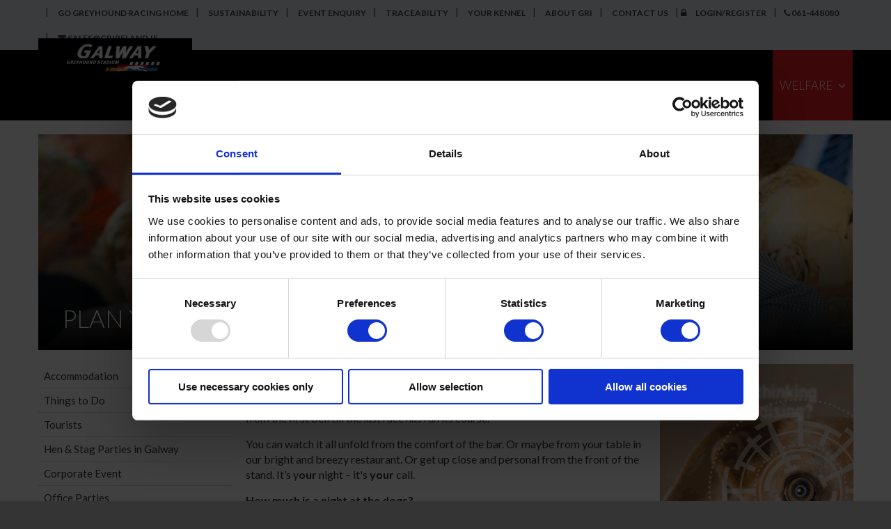

--- FILE ---
content_type: text/html; charset=utf-8
request_url: https://www.grireland.ie/go-greyhound-racing/our-stadiums/galway-greyhound-stadium/plan-your-night/
body_size: 15079
content:
<!DOCTYPE html>
<html lang="en-IE">
<head>
    <script id="Cookiebot" src="https://consent.cookiebot.com/uc.js" data-cbid="6465f8f9-8bea-49ff-a89f-d61d6134cfb7" data-blockingmode="auto" type="text/javascript"></script>
    <!-- Google Tag Manager -->
    <script>
    (function(w, d, s, l, i) {
        w[l] = w[l] || [];
        w[l].push({
            'gtm.start':
                new Date().getTime(),
            event: 'gtm.js'
        });
        var f = d.getElementsByTagName(s)[0],
            j = d.createElement(s),
            dl = l != 'dataLayer' ? '&l=' + l : '';
        j.async = true;
        j.src =
            'https://www.googletagmanager.com/gtm.js?id=' + i + dl;
        f.parentNode.insertBefore(j, f);
    })(window,
        document,
        'script',
        'dataLayer',
        'GTM-NT6FBQ');
    </script>

    <!-- End Google Tag Manager -->



    <meta charset="utf-8"/>
    <meta name="viewport" content="width=device-width, initial-scale=1.0, maximum-scale=1.0, user-scalable=yes"/>
    <meta charset="UTF-8">
    <meta http-equiv="X-UA-Compatible" content="IE=edge">
    <meta name="viewport" content="width=device-width, initial-scale=1.0, user-scalable=no">
    <meta name="description" content="Plan your night at the dogs at Galway Greyhound Stadium and experience the buzz of greyhound racing."/>
    <meta name="keywords" content=""/>
    <meta name="facebook-domain-verification" content="26g02knmxjjx905usemef5mg794rmp"/>

    <link rel="apple-touch-icon" sizes="180x180" href="/apple-touch-icon.png">
    <link rel="icon" type="image/png" sizes="32x32" href="/favicon-32x32.png">
    <link rel="icon" type="image/png" sizes="16x16" href="/favicon-16x16.png">
    <link rel="manifest" href="/site.webmanifest">
    <link rel="mask-icon" href="/safari-pinned-tab.svg" color="#717171">
    <meta name="msapplication-TileColor" content="#00a300">
    <meta name="theme-color" content="#ffffff">

    <!-- Engage Web Tracking Code -->
    <meta name="com.silverpop.brandeddomains" content="www.pages06.net,barkingbuzz.igb.ie,igb.ie,www.igb.ie,barkingbuzz.grireland.ie,grireland.ie,www.grireland.ie"/>
    <meta name="com.silverpop.cothost" content="pod6.ibmmarketingcloud.com"/>

    <!-- Schema.org markup for Google+ -->
    <meta itemprop="name" content="">
    <meta itemprop="description" content="">
    <meta itemprop="image" content="">

    <!-- Facebook Domain Verification-->
    <meta name="facebook-domain-verification" content="26g02knmxjjx905usemef5mg794rmp" />

    <!-- Twitter Card data -->
    <meta name="twitter:card" content="">
    <meta name="twitter:site" content="">
    <meta name="twitter:title" content="">
    <meta name="twitter:description" content="">
    <meta name="twitter:creator" content="">

    <!-- Twitter summary card with large image must be at least 280x150px -->
    <meta name="twitter:image:src" content="">

    <!-- Open Graph data -->
    <meta property="og:title" content=""/>
    <meta property="og:type" content=""/>
    <meta property="og:url" content=""/>
    <meta property="og:image" content=""/>
    <meta property="og:description" content=""/>
    <meta property="og:site_name" content=""/>

    <title>Plan Your Night - Galway Greyhound Stadium</title>


    <link type="text/css" rel="stylesheet" href="https://cdn.jsdelivr.net/jquery.jssocials/1.4.0/jssocials.css" />
    <link type="text/css" rel="stylesheet" href="https://cdn.jsdelivr.net/jquery.jssocials/1.4.0/jssocials-theme-flat.css" />
    <style>
        .jssocials-share-link {
            font-size: 18px;
        }
    </style>
    <link href="https://netdna.bootstrapcdn.com/font-awesome/4.3.0/css/font-awesome.css" rel="stylesheet" />
    <link href='https://fonts.googleapis.com/css?family=Lato:300,400,900,900italic,700,700italic' rel='stylesheet' type='text/css' />

    <link href="/bundles/StadiumCss?v=3CD-sSKFL7-TDWxmho54TeqcsmoMCSfk-nbM_KfcCm01" rel="stylesheet"/>

    <script src="/bundles/jqueryfile?v=P28v0XjfgKVbopj-OhCRy5__FySS-1S2alHu2T_aa101"></script>


    <script type="text/javascript" src="https://cdn.jsdelivr.net/jquery.jssocials/1.4.0/jssocials.min.js"></script>
    <script>
        $("#js-share").jsSocials({
            showLabel: false,
            showCount: false,
            shares: ["facebook", "twitter", "email", "linkedin", "pinterest"]
        });
    </script>
    <!--[if lt IE 9]>
        <script src="/static/js/html5shiv.js"></script>
        <script src="/static/js/selectivizr.js"></script>
    <![endif]-->

    <script>
        $(document).ready(function($) {
            var _SlideshowTransitions = [
                //Fade
                { $Duration: 1200, $Opacity: 2 }
            ];

            var options = {
                $SlideDuration: 500,
                $DragOrientation: 0,
                $AutoPlay: true,
                $AutoPlayInterval: 6000,
                $SlideshowOptions: {
                    $Class: $JssorSlideshowRunner$,
                    $Transitions: _SlideshowTransitions,
                    $TransitionsOrder: 0,
                    $ShowLink: true,
                }
            };

            if (window.location.pathname.indexOf("Racing/unofficial-trials") >= 0 ||
                window.location.pathname.indexOf("results/unofficial-trials") >= 0) {
                if ($('#bannerRotater').length) $('#bannerRotater').hide();
                if ($('#bannerRotater2').length) $('#bannerRotater2').hide();
            } else {
                if ($('#bannerRotater').length > 1) var jssor_slider1 = new $JssorSlider$("bannerRotater", options);
                if ($('#bannerRotater2').length > 1) var jssor_slider2 = new $JssorSlider$("bannerRotater2", options);
            }
        }); // Closes Document.Ready
    </script>

    <script type="text/javascript">
        $(document).ready(function() {
            $(".topmenu").each(function() {
                // check this item
                var x = $(this).find("li.menu-item").length;
                if (x < 3) {
                    $(this).removeClass("topmenu").addClass("non-mega");
                };
            });
        });
    </script>

    <script type="text/javascript">
        $(document).ready(function() {
            $(".fancybox").fancybox({
                openEffect: 'none',
                closeEffect: 'none'
            });
        });
    </script>

    <script>
        dataLayer = [
            {
                'userId': 'tkhrghe333r1um4g4wpqcrdr'

            }
        ];
    </script>


    <script async src="//pagead2.googlesyndication.com/pagead/js/adsbygoogle.js"></script>
    <script>
        (adsbygoogle = window.adsbygoogle || []).push({
            google_ad_client: "ca-pub-9526895673427173",
            enable_page_level_ads: true
        });
    </script>
</head>

    <body class="stadium">
        <!-- Google Tag Manager (noscript) -->
        <noscript>
            <iframe src="https://www.googletagmanager.com/ns.html?id=GTM-NT6FBQ"
                    height="0" width="0" style="display:none;visibility:hidden"></iframe>
        </noscript>

        <!-- End Google Tag Manager (noscript) -->
        <!-- End Google Tag Manager -->
        <div class="aspNetHidden">
            <input type="hidden" name="RadScriptManager1_TSM" id="RadScriptManager1_TSM" value="" />
            <input type="hidden" name="__EVENTTARGET" id="__EVENTTARGET" value="" />
            <input type="hidden" name="__EVENTARGUMENT" id="__EVENTARGUMENT" value="" />
            <input type="hidden" name="__LASTFOCUS" id="__LASTFOCUS" value="" />
            <input type="hidden" name="__VIEWSTATE" id="__VIEWSTATE" value="/[base64]/[base64]/[base64]/[base64]/aWQ9OTQ3NyZlcHNsYW5ndWFnZT1lbi1JRWQCAQ9kFgQCAQ8WAh8AaBYCZg8PFgQfAgKsRB8DCysFAWQWAmYPDxYEHwRlHwUCAmRkAgMPZBYIZg8VAkcvVmlld3MvUGFnZXMvU3RhZGl1bVN0YW5kYXJkUGFnZVRlbXBsYXRlLmFzcHg/[base64]/aWQ9OTQ3NyZlcHNsYW5ndWFnZT1lbi1JRWQCAg9kFgQCAQ8WAh8AaBYCZg8PFgQfAgLQRx8DCysFAWQWAmYPDxYEHwRlHwUCAmRkAgMPZBYIZg8VAkcvVmlld3MvUGFnZXMvU3RhZGl1bVN0YW5kYXJkUGFnZVRlbXBsYXRlLmFzcHg/[base64]/[base64]/[base64]" />
        </div>

        <script type="text/javascript">
            //<![CDATA[
            var theForm = document.forms['Form1'];
            if (!theForm) {
                theForm = document.Form1;
            }
            function __doPostBack(eventTarget, eventArgument) {
                if (!theForm.onsubmit || (theForm.onsubmit() != false)) {
                    theForm.__EVENTTARGET.value = eventTarget;
                    theForm.__EVENTARGUMENT.value = eventArgument;
                    theForm.submit();
                }
            }
            //]]>
        </script>

        <script>
            $(document).ready(function () {
                $('#simple-menu').sidr();

                $("#simple-menu").click(function () {
                    $(this).toggleClass("colortoggle");
                    $("body").toggleClass("flowtoggle");
                });

                $(".subtoggle").click(function () {
                    $(this).next("ul").slideToggle(400, "swing");
                });

                $(".sidr ul li:has(ul)").find("i:first").addClass("tester");
            });
        </script>

        <div class="aspNetHidden">
            <input type="hidden" name="__VIEWSTATEGENERATOR" id="__VIEWSTATEGENERATOR" value="E865804B" />
        </div>



<div id="sidr">
    <ul>
                <li>
                    <a href="/go-greyhound-racing/our-stadiums/galway-greyhound-stadium/plan-your-night/">Plan Your Night

                    </a>
<i class="fa fa-caret-down subtoggle"></i>                                                          <ul class="clearfix">

                                                <li>
                                                    <a href="/go-greyhound-racing/our-stadiums/galway-greyhound-stadium/plan-your-night/hotels/">
                                                        Accommodation
                                                    </a>
                                                </li>
                                                <li>
                                                    <a href="/go-greyhound-racing/our-stadiums/galway-greyhound-stadium/plan-your-night/activities-and-hotels/">
                                                        Things to Do
                                                    </a>
                                                </li>
                                                <li>
                                                    <a href="/go-greyhound-racing/our-stadiums/galway-greyhound-stadium/plan-your-night/tourists/">
                                                        Tourists
                                                    </a>
                                                </li>
                                                <li>
                                                    <a href="/go-greyhound-racing/our-stadiums/galway-greyhound-stadium/plan-your-night/Stag-or-Hen/">
                                                        Hen &amp; Stag Parties in Galway
                                                    </a>
                                                </li>
                                                <li>
                                                    <a href="/go-greyhound-racing/our-stadiums/galway-greyhound-stadium/plan-your-night/corporate-event/">
                                                        Corporate Event
                                                    </a>
                                                </li>
                                                <li>
                                                    <a href="/go-greyhound-racing/our-stadiums/galway-greyhound-stadium/plan-your-night/Office-Parties/">
                                                        Office Parties
                                                    </a>
                                                </li>
                                                <li>
                                                    <a href="/go-greyhound-racing/our-stadiums/galway-greyhound-stadium/plan-your-night/special-occasions/">
                                                        Special Occasions
                                                    </a>
                                                </li>
                                                <li>
                                                    <a href="/go-greyhound-racing/our-stadiums/galway-greyhound-stadium/plan-your-night/fundraising--benefit-nights/">
                                                        Fundraising &amp; Benefit Nights
                                                    </a>
                                                </li>
                                                <li>
                                                    <a href="/go-greyhound-racing/our-stadiums/galway-greyhound-stadium/plan-your-night/family/">
                                                        Family
                                                    </a>
                                                </li>
                                                <li>
                                                    <a href="/go-greyhound-racing/our-stadiums/galway-greyhound-stadium/plan-your-night/friends-night-out/">
                                                        Friends Night Out
                                                    </a>
                                                </li>
                                                <li>
                                                    <a href="/go-greyhound-racing/our-stadiums/galway-greyhound-stadium/plan-your-night/getting-there/">
                                                        Getting There
                                                    </a>
                                                </li>
                                                <li>
                                                    <a href="/go-greyhound-racing/our-stadiums/galway-greyhound-stadium/plan-your-night/how-it-all-works/">
                                                        How It All Works
                                                    </a>
                                                </li>
                                                <li>
                                                    <a href="/go-greyhound-racing/our-stadiums/galway-greyhound-stadium/plan-your-night/wild-atlantic-way/">
                                                        Wild Atlantic Way
                                                    </a>
                                                </li>
                                        </ul>

                </li>
                <li>
                    <a href="/go-greyhound-racing/our-stadiums/galway-greyhound-stadium/our-facilities/">Our Facilities

                    </a>
<i class="fa fa-caret-down subtoggle"></i>                                                          <ul class="clearfix">

                                                <li>
                                                    <a href="/go-greyhound-racing/our-stadiums/galway-greyhound-stadium/our-facilities/gallery/">
                                                        Gallery
                                                    </a>
                                                </li>
                                                <li>
                                                    <a href="/go-greyhound-racing/our-stadiums/galway-greyhound-stadium/our-facilities/book-an-event/">
                                                        Book an Event
                                                    </a>
                                                </li>
                                                <li>
                                                    <a href="/go-greyhound-racing/our-stadiums/galway-greyhound-stadium/our-facilities/hospitality-suites/">
                                                        Hospitality
                                                    </a>
                                                </li>
                                                <li>
                                                    <a href="/go-greyhound-racing/our-stadiums/galway-greyhound-stadium/our-facilities/tote-facilities/">
                                                        Tote Facilities
                                                    </a>
                                                </li>
                                        </ul>

                </li>
                <li>
                    <a href="/go-greyhound-racing/our-stadiums/galway-greyhound-stadium/prices-deals/">Prices &amp; Deals

                    </a>
<i class="fa fa-caret-down subtoggle"></i>                                                          <ul class="clearfix">

                                                <li>
                                                    <a href="/go-greyhound-racing/our-stadiums/galway-greyhound-stadium/prices-deals/restaurant-bookings/">
                                                        Restaurant Bookings
                                                    </a>
                                                </li>
                                                <li>
                                                    <a href="/go-greyhound-racing/our-stadiums/galway-greyhound-stadium/prices-deals/racing-admission/">
                                                        Racing Admission
                                                    </a>
                                                </li>
                                        </ul>

                </li>
                <li>
                    <a href="/go-greyhound-racing/our-stadiums/galway-greyhound-stadium/whats-happening/">What&#39;s Happening

                    </a>
<i class="fa fa-caret-down subtoggle"></i>                                                          <ul class="clearfix">

                                                <li>
                                                    <a href="/go-greyhound-racing/our-stadiums/galway-greyhound-stadium/whats-happening/galway-greyhound-stadium-history/">
                                                        Galway Greyhound Stadium History
                                                    </a>
                                                </li>
                                                <li>
                                                    <a href="/go-greyhound-racing/our-stadiums/galway-greyhound-stadium/whats-happening/galway-oaks/">
                                                        Galway Oaks
                                                    </a>
                                                </li>
                                                <li>
                                                    <a href="/go-greyhound-racing/our-stadiums/galway-greyhound-stadium/whats-happening/connacht-derby/">
                                                        Connacht Derby
                                                    </a>
                                                </li>
                                        </ul>

                </li>
                <li>
                    <a href="/go-greyhound-racing/our-stadiums/galway-greyhound-stadium/welfare/">Welfare

                    </a>
<i class="fa fa-caret-down subtoggle"></i>                    
                </li>

    </ul>

    <ul>
                <li>
                    <a href="/footer-nav-corporate/sustainability/" title="Sustainability">Sustainability</a>
                </li>
                <li>
                    <a href="/go-greyhound-racing/prices-deals/#ContactUs">Event Enquiry</a>
                </li>
                <li>
                    <a href="/footer-nav-corporate/trace-help/" title="Traceability">Traceability</a>
                </li>
                <li>
                    <a href="/YourKennel/">Your Kennel</a>
                </li>
                <li>
                    <a href="/About-GRI/about-gri/">About GRI</a>
                </li>
                <li>
                    <a href="/contact-details/">Contact Us</a>
                </li>
                                  <li class="login">
                           <a id="Content_ctl01_lvLogin_lnkLogout" class="lock" href="/account/login/">Login</a>
                        </li>
                    <li><a href="tel:061-448000" id="Content_ctl01_aTelephoneNum"><i class="fa fa-phone"></i>061-448000</a></li>
                    <li>
                <a href="mailto:'pr@grireland.ie'" id="Content_ctl01_aEmailAdress"><i class="fa fa-envelope"></i>pr@grireland.ie </a>
            </li>
    </ul>

        <div class="sidr-ad">

            <a class="bet-now-link" style="border-bottom: 0px; color: White;" href="/go-greyhound-racing/prices-deals/" title="Bet Now Link">
                <img src="/globalassets/igb-drop-down-image.png" alt="Bet Now! image">
            </a>
        </div></div>

        <div class="container ui-gogreyhound">

<div class="util-header">
    <div class="base clearfix">

        <span>
           
                <a href="/go-greyhound-racing/our-stadiums/galway-greyhound-stadium/"  class="logo" ><img Class="stadium" width="50%" src="/globalassets/stadium-logos/logo-galway.png" /></a>
           

        </span>



        <nav class="clearfix">
            <ul class="util-nav-list">
                <li>
                   <a href="/go-greyhound-racing" title="Go Greyhound Racing Home">Go Greyhound Racing Home</a>
                </li>
                        <li>
                            <a href="/footer-nav-corporate/sustainability/" title="Sustainability">Sustainability</a>
                        </li>
                        <li>
                            <a href="/go-greyhound-racing/prices-deals/#ContactUs">Event Enquiry</a>
                        </li>
                        <li>
                            <a href="/footer-nav-corporate/trace-help/" title="Traceability">Traceability</a>
                        </li>
                        <li>
                            <a href="/YourKennel/">Your Kennel</a>
                        </li>
                        <li>
                            <a href="/About-GRI/about-gri/">About GRI</a>
                        </li>
                        <li>
                            <a href="/contact-details/">Contact Us</a>
                        </li>
                                        <li class="login">
                            <i class="fa fa-lock"></i> <a class="lock" href="/account/login/">Login/Register</a>
                        </li>
                                <li><a href="tel:061-448080"><i class="fa fa-phone"></i> 061-448080</a></li>

                <li>
                    <a href="mailto:sales@grireland.ie"><i class="fa fa-envelope"></i> sales@grireland.ie</a>
                </li>
            </ul>
        </nav>
        <a id="simple-menu" class="mobile" href="#sidr">
            <i class="fa fa-bars"></i>
        </a>

        <span style="display:none">
            <div id="Content_pnLeftAd">
                <div id="bannerRotater" style="width: 145px; height: 800px;">
                    <div id="bannerAds" style="">

                    </div>

                </div>
            </div>
            <div id="Content_pnRightAd">

                <div id="bannerRotater2" style="width: 145px; height: 800px;">
                    <div id="bannerAds2" style="">

                    </div>

                </div>

            </div>
        </span>

    </div>
</div>
            



<div class="nav-header">
    <div class="base clearfix">
        <nav>
            <ul class="clearfix" id="topmenu-ul">

                        <li class="topmenu">
                            <a href="/go-greyhound-racing/our-stadiums/galway-greyhound-stadium/plan-your-night/">
                                Plan Your Night

<i class="fa fa-angle-down"></i>                            </a>
                                    <ul style="">
                                        <li class="clearfix">
                                            <div class="col-9 mega-options">
                                                        <h2>Plan Your Night</h2>
   <ul class="clearfix">

                                                            <li class="menu-item">
                                                                <a href="/go-greyhound-racing/our-stadiums/galway-greyhound-stadium/plan-your-night/hotels/">
                                                                    Accommodation
                                                                </a>
                                                            </li>
                                                            <li class="menu-item">
                                                                <a href="/go-greyhound-racing/our-stadiums/galway-greyhound-stadium/plan-your-night/activities-and-hotels/">
                                                                    Things to Do
                                                                </a>
                                                            </li>
                                                            <li class="menu-item">
                                                                <a href="/go-greyhound-racing/our-stadiums/galway-greyhound-stadium/plan-your-night/tourists/">
                                                                    Tourists
                                                                </a>
                                                            </li>
                                                            <li class="menu-item">
                                                                <a href="/go-greyhound-racing/our-stadiums/galway-greyhound-stadium/plan-your-night/Stag-or-Hen/">
                                                                    Hen &amp; Stag Parties in Galway
                                                                </a>
                                                            </li>
                                                            <li class="menu-item">
                                                                <a href="/go-greyhound-racing/our-stadiums/galway-greyhound-stadium/plan-your-night/corporate-event/">
                                                                    Corporate Event
                                                                </a>
                                                            </li>
                                                            <li class="menu-item">
                                                                <a href="/go-greyhound-racing/our-stadiums/galway-greyhound-stadium/plan-your-night/Office-Parties/">
                                                                    Office Parties
                                                                </a>
                                                            </li>
                                                            <li class="menu-item">
                                                                <a href="/go-greyhound-racing/our-stadiums/galway-greyhound-stadium/plan-your-night/special-occasions/">
                                                                    Special Occasions
                                                                </a>
                                                            </li>
                                                            <li class="menu-item">
                                                                <a href="/go-greyhound-racing/our-stadiums/galway-greyhound-stadium/plan-your-night/fundraising--benefit-nights/">
                                                                    Fundraising &amp; Benefit Nights
                                                                </a>
                                                            </li>
                                                            <li class="menu-item">
                                                                <a href="/go-greyhound-racing/our-stadiums/galway-greyhound-stadium/plan-your-night/family/">
                                                                    Family
                                                                </a>
                                                            </li>
                                                            <li class="menu-item">
                                                                <a href="/go-greyhound-racing/our-stadiums/galway-greyhound-stadium/plan-your-night/friends-night-out/">
                                                                    Friends Night Out
                                                                </a>
                                                            </li>
                                                            <li class="menu-item">
                                                                <a href="/go-greyhound-racing/our-stadiums/galway-greyhound-stadium/plan-your-night/getting-there/">
                                                                    Getting There
                                                                </a>
                                                            </li>
                                                            <li class="menu-item">
                                                                <a href="/go-greyhound-racing/our-stadiums/galway-greyhound-stadium/plan-your-night/how-it-all-works/">
                                                                    How It All Works
                                                                </a>
                                                            </li>
                                                            <li class="menu-item">
                                                                <a href="/go-greyhound-racing/our-stadiums/galway-greyhound-stadium/plan-your-night/wild-atlantic-way/">
                                                                    Wild Atlantic Way
                                                                </a>
                                                            </li>
                                                </ul>
                                            </div>
                                                <div class="col-3 mega-ad">

                                                    <a class="bet-now-link" style="border-bottom: 0px; color: White;" href="/go-greyhound-racing/prices-deals/" title="Bet Now Link">
                                                        <img src="/globalassets/igb-drop-down-image.png" alt="Bet Now! image">
                                                        <span>
                                                            Check out our restaurant special packages!
                                                        </span>
                                                    </a>
                                                </div>                                        </li>

                                    </ul>

                        </li>
                        <li class="topmenu">
                            <a href="/go-greyhound-racing/our-stadiums/galway-greyhound-stadium/our-facilities/">
                                Our Facilities

<i class="fa fa-angle-down"></i>                            </a>
                                    <ul style="">
                                        <li class="clearfix">
                                            <div class="col-9 mega-options">
                                                        <h2>Our Facilities</h2>
   <ul class="clearfix">

                                                            <li class="menu-item">
                                                                <a href="/go-greyhound-racing/our-stadiums/galway-greyhound-stadium/our-facilities/gallery/">
                                                                    Gallery
                                                                </a>
                                                            </li>
                                                            <li class="menu-item">
                                                                <a href="/go-greyhound-racing/our-stadiums/galway-greyhound-stadium/our-facilities/book-an-event/">
                                                                    Book an Event
                                                                </a>
                                                            </li>
                                                            <li class="menu-item">
                                                                <a href="/go-greyhound-racing/our-stadiums/galway-greyhound-stadium/our-facilities/hospitality-suites/">
                                                                    Hospitality
                                                                </a>
                                                            </li>
                                                            <li class="menu-item">
                                                                <a href="/go-greyhound-racing/our-stadiums/galway-greyhound-stadium/our-facilities/tote-facilities/">
                                                                    Tote Facilities
                                                                </a>
                                                            </li>
                                                </ul>
                                            </div>
                                                <div class="col-3 mega-ad">

                                                    <a class="bet-now-link" style="border-bottom: 0px; color: White;" href="/go-greyhound-racing/prices-deals/" title="Bet Now Link">
                                                        <img src="/globalassets/igb-drop-down-image.png" alt="Bet Now! image">
                                                        <span>
                                                            Check out our restaurant special packages!
                                                        </span>
                                                    </a>
                                                </div>                                        </li>

                                    </ul>

                        </li>
                        <li class="topmenu">
                            <a href="/go-greyhound-racing/our-stadiums/galway-greyhound-stadium/prices-deals/">
                                Prices &amp; Deals

<i class="fa fa-angle-down"></i>                            </a>
                                    <ul style="">
                                        <li class="clearfix">
                                            <div class="col-9 mega-options">
                                                        <h2>Prices &amp; Deals/ Praghsanna &amp; Marga&#237;</h2>
   <ul class="clearfix">

                                                            <li class="menu-item">
                                                                <a href="/go-greyhound-racing/our-stadiums/galway-greyhound-stadium/prices-deals/restaurant-bookings/">
                                                                    Restaurant Bookings
                                                                </a>
                                                            </li>
                                                            <li class="menu-item">
                                                                <a href="/go-greyhound-racing/our-stadiums/galway-greyhound-stadium/prices-deals/racing-admission/">
                                                                    Racing Admission
                                                                </a>
                                                            </li>
                                                </ul>
                                            </div>
                                                <div class="col-3 mega-ad">

                                                    <a class="bet-now-link" style="border-bottom: 0px; color: White;" href="/go-greyhound-racing/prices-deals/" title="Bet Now Link">
                                                        <img src="/globalassets/igb-drop-down-image.png" alt="Bet Now! image">
                                                        <span>
                                                            Check out our restaurant special packages!
                                                        </span>
                                                    </a>
                                                </div>                                        </li>

                                    </ul>

                        </li>
                        <li class="topmenu">
                            <a href="/go-greyhound-racing/our-stadiums/galway-greyhound-stadium/whats-happening/">
                                What&#39;s Happening

<i class="fa fa-angle-down"></i>                            </a>
                                    <ul style="">
                                        <li class="clearfix">
                                            <div class="col-9 mega-options">
                                                        <h2>Whats&#39;s Happening</h2>
   <ul class="clearfix">

                                                            <li class="menu-item">
                                                                <a href="/go-greyhound-racing/our-stadiums/galway-greyhound-stadium/whats-happening/galway-greyhound-stadium-history/">
                                                                    Galway Greyhound Stadium History
                                                                </a>
                                                            </li>
                                                            <li class="menu-item">
                                                                <a href="/go-greyhound-racing/our-stadiums/galway-greyhound-stadium/whats-happening/galway-oaks/">
                                                                    Galway Oaks
                                                                </a>
                                                            </li>
                                                            <li class="menu-item">
                                                                <a href="/go-greyhound-racing/our-stadiums/galway-greyhound-stadium/whats-happening/connacht-derby/">
                                                                    Connacht Derby
                                                                </a>
                                                            </li>
                                                </ul>
                                            </div>
                                                <div class="col-3 mega-ad">

                                                    <a class="bet-now-link" style="border-bottom: 0px; color: White;" href="/go-greyhound-racing/prices-deals/" title="Bet Now Link">
                                                        <img src="/globalassets/igb-drop-down-image.png" alt="Bet Now! image">
                                                        <span>
                                                            Check out our restaurant special packages!
                                                        </span>
                                                    </a>
                                                </div>                                        </li>

                                    </ul>

                        </li>
                        <li class="topmenu">
                            <a href="/go-greyhound-racing/our-stadiums/galway-greyhound-stadium/welfare/">
                                Welfare

<i class="fa fa-angle-down"></i>                            </a>

                        </li>

            </ul>

        </nav>

    </div>
</div>
                            <div id="Content">
                    <div class="base">
                        <div class="lower-banner">
                            <img id="imgBanner" data-epi-property-name="BannerImage" src="/globalassets/images/corporate/howitworksbanner1170x310px.jpg" class="main" />

                            <div class="scrim">
                                    <h1 data-epi-property-name="Title">Plan Your Night</h1>
                            </div>
                        </div>
                    </div>
                </div>
                            <div class="base">
                    <div class="clearfix ui-row ui-ggr">
                        <div id="MainSiteContent">
                            <div class="col-3 tablet-4">
                                <div class="side-bar">



<ul>
    <li>
        <span class="epi-editContainer" data-epi-property-name="PageName" style="min-height: 14px; min-width: 18px;">Plan Your Night</span>
 <ul>
            <li class="more ">
                <a href="/go-greyhound-racing/our-stadiums/galway-greyhound-stadium/plan-your-night/hotels/">
                    Accommodation

                </a>
            </li>
            <li class="more ">
                <a href="/go-greyhound-racing/our-stadiums/galway-greyhound-stadium/plan-your-night/activities-and-hotels/">
                    Things to Do

                </a>
            </li>
            <li class="more ">
                <a href="/go-greyhound-racing/our-stadiums/galway-greyhound-stadium/plan-your-night/tourists/">
                    Tourists

                </a>
            </li>
            <li class="more ">
                <a href="/go-greyhound-racing/our-stadiums/galway-greyhound-stadium/plan-your-night/Stag-or-Hen/">
                    Hen &amp; Stag Parties in Galway

                </a>
            </li>
            <li class="more ">
                <a href="/go-greyhound-racing/our-stadiums/galway-greyhound-stadium/plan-your-night/corporate-event/">
                    Corporate Event

                </a>
            </li>
            <li class="more ">
                <a href="/go-greyhound-racing/our-stadiums/galway-greyhound-stadium/plan-your-night/Office-Parties/">
                    Office Parties

                </a>
            </li>
            <li class="more ">
                <a href="/go-greyhound-racing/our-stadiums/galway-greyhound-stadium/plan-your-night/special-occasions/">
                    Special Occasions

                </a>
            </li>
            <li class="more ">
                <a href="/go-greyhound-racing/our-stadiums/galway-greyhound-stadium/plan-your-night/fundraising--benefit-nights/">
                    Fundraising &amp; Benefit Nights

                </a>
            </li>
            <li class="more ">
                <a href="/go-greyhound-racing/our-stadiums/galway-greyhound-stadium/plan-your-night/family/">
                    Family

                </a>
            </li>
            <li class="more ">
                <a href="/go-greyhound-racing/our-stadiums/galway-greyhound-stadium/plan-your-night/friends-night-out/">
                    Friends Night Out

                </a>
            </li>
            <li class="more ">
                <a href="/go-greyhound-racing/our-stadiums/galway-greyhound-stadium/plan-your-night/getting-there/">
                    Getting There

                </a>
            </li>
            <li class="more ">
                <a href="/go-greyhound-racing/our-stadiums/galway-greyhound-stadium/plan-your-night/how-it-all-works/">
                    How It All Works

                </a>
            </li>
            <li class="more ">
                <a href="/go-greyhound-racing/our-stadiums/galway-greyhound-stadium/plan-your-night/wild-atlantic-way/">
                    Wild Atlantic Way

                </a>
            </li>
        </ul>


    </li>
</ul>
                                                                    </div>
                            </div>

                            <div id="MainContent">
                                


<div id="MainContent">
    <div class="col-6 tablet-8 sub-content-split">

        <div class="sub-content">
            <h1>How It All Works</h1>
            
            
            <p>There’s simply nothing like the buzz of greyhound racing. It’s non-stop entertainment from the first bell till the last race has run its course.</p>
<p>You can watch it all unfold from the comfort of the bar. Or maybe from your table in our bright and breezy restaurant. Or get up close and personal from the front of the stand. It’s y<strong>our </strong>night – it's <strong>your</strong> call.</p>
<p><strong>How much is a night at the dogs? </strong></p>
<p>We have a range of packages on offer to suit all budgets, so you can tailor a night out that suits everyone. General admission starts at just €10, or why not try one of our fantastic restaurant packages, where you can enjoy all the excitement of the night from the comfort of your restaurant table!</p>
<p>Then sit back with your friends, relax and place your bets with our table-side Tote service! And if you are looking for something quick to eat – making sure you don’t miss a minute of the racing action - we have a great selection of fast food outlets within the stadium.</p>
            <div class="global-teasers teaser-main-page">
                <div class="ui-row ui-ggr clearfix">
                    <div class="clearfix"><div class="block googleadblock  ">

<script async src="//pagead2.googlesyndication.com/pagead/js/adsbygoogle.js"></script>
<!-- Responsive ad -->
<ins class="adsbygoogle"
     style="display:block"
     data-ad-client="ca-pub-1428419727942521"
     data-ad-slot="3422768444"
     data-ad-format="auto"></ins>
<script>
(adsbygoogle = window.adsbygoogle || []).push({}); </script>
</div></div>
                </div>
            </div>
        </div>
    </div>

    <div class="col-3 tablet-8 tablet-right">
        <div class="teaser-column booking-engine global-teasers">
          <div class="clearfix"><div class="block desktopadblock  "><a href="/link/2e02d1a5e55d4b88ade0a3dae793a380.aspx"  target="_self">

    <img data-epi-property-name="Image" src="/globalassets/gogreyhoundracing/all-stadiums/fundraising-270/fundraising-278-x-392.gif" />
</a></div></div>
        </div>
    </div>
</div>
                            </div>
                        </div>
                    </div>
                </div>







        </div>


 
<div class="footer ggr-footer">
    <div class="clearfix base">
        <div class="col-10">

            <ul class="clearfix">

                        <li>
                            <a href="/">Home</a>
                        </li>
                        <li>
                            <a href="/account/login/">Login</a>
                        </li>
                        <li>
                            <a href="/results/">Results</a>
                        </li>
                        <li>
                            <a href="/talking-dogs/">Talking Dogs</a>
                        </li>
                        <li>
                            <a href="/racing/">Racing</a>
                        </li>
                        <li>
                            <a href="/go-greyhound-racing/">Go Greyhound Racing</a>
                        </li>
                        <li>
                            <a href="/Resource/">Regulations and Welfare</a>
                        </li>
                        <li>
                            <a href="https://store.grireland.ie/">GRI Online Store</a>
                        </li>


                <li class="last-li-footer">
                        <a href="https://www.facebook.com/grigreyhoundracingireland" id="Facebook" title="Facebook"><i style="font-size: 30px; margin-right: 8px" class="fa fa-facebook-square"></i></a>
                                            <a href="https://twitter.com/BarkingBuzz" id="Twitter" title="Twitter"><i style="font-size: 30px; margin-right: 8px" class="fa fa-twitter-square"></i></a>
                                            <a href="https://www.linkedin.com/company/irish-greyhound-board" id="linkedin" title="linkedin"><i style="font-size: 30px; margin-right: 8px" class="fa fa-linkedin-square"></i></a>
                                            <a href="https://www.instagram.com/gogreyhoundracing/" id="Instagram" title="Instagram"><i style="font-size: 30px; margin-right: 8px" class="fa fa-instagram"></i></a>
                                            <a href="https://www.youtube.com/user/IrishGreyhoundBoard" id="YouTube" title="YouTube"><i style="font-size: 30px;  margin-right: 8px" class="fa fa-youtube-square"></i></a>
                </li>

            </ul>
        </div>
        <div class="col-2 creds ar">
            &copy;
            <script type="text/javascript">document.write(new Date().getFullYear())</script> Greyhound Racing Ireland

        </div>
    </div>

    <div class="clearfix base" style="padding-bottom: 40px;">
        <div class="col-4">
            <div id="google_translate_element"></div>
            <script>
                        function googleTranslateElementInit() {
                            new google.translate.TranslateElement({
                                pageLanguage: 'en'
                            }, 'google_translate_element');
                        }
            </script>
            <script src="https://translate.google.com/translate_a/element.js?cb=googleTranslateElementInit"></script>
        </div>
    </div>

</div>


        

        <script type="text/javascript">
            adroll_adv_id = "HMFK7SNHHRGXDLZKATGJM6";
            adroll_pix_id = "3HOYYRX6I5GYLHFDLL5EU3";
            (function () {
                var oldonload = window.onload;
                window.onload = function () {
                    __adroll_loaded = true;
                    var scr = document.createElement("script");
                    var host = (("https:" == document.location.protocol) ? "https://s.adroll.com" : "http://a.adroll.com");
                    scr.setAttribute('async', 'true');
                    scr.type = "text/javascript";
                    scr.src = host + "/j/roundtrip.js";
                    ((document.getElementsByTagName('head') || [null])[0] ||
                        document.getElementsByTagName('script')[0].parentNode).appendChild(scr);
                    if (oldonload) { oldonload() }
                };
            }());
        </script>

        <script src="/bundles/Libraryjs?v=dIMU16nxPMZG5wAKbaqEL3oOumUqk1xSE5iUAa0Nrok1"></script>

        <script src="/bundles/fancyboxjs?v=ZCB9alH1W68Bu8Yva0eTRlHwlny1dZ5MZEY7l9x6Knk1"></script>


        <script src="/Scripts/icheck.min.js"></script>

        <script type="text/javascript">var switchTo5x = true;</script>

        <script type="text/javascript" src="https://w.sharethis.com/button/buttons.js"></script>

        <script type="text/javascript">
            stLight.options(
                { publisher: "cc31bd08-cf6b-4c3d-8ad4-1c6088a48aac", doNotHash: false, doNotCopy: false, hashAddressBar: false }
            );
        </script>

      
        
    </body>
</html>

--- FILE ---
content_type: text/css; charset=utf-8
request_url: https://www.grireland.ie/bundles/StadiumCss?v=3CD-sSKFL7-TDWxmho54TeqcsmoMCSfk-nbM_KfcCm01
body_size: 43856
content:
/* Minification failed. Returning unminified contents.
(1368,46): run-time error CSS1036: Expected expression, found ';'
(1377,71): run-time error CSS1036: Expected expression, found ';'
(2546,1): run-time error CSS1019: Unexpected token, found '@import'
(2546,9): run-time error CSS1019: Unexpected token, found 'url("https://fonts.googleapis.com/css?family=Lato:400,400italic,700,900,300")'
 */
/*! jQuery UI - v1.11.4 - 2016-01-03
* http://jqueryui.com
* Copyright jQuery Foundation and other contributors; Licensed MIT */

.ui-widget{font-family:Arial,Helvetica,sans-serif;font-size:1em}.ui-widget .ui-widget{font-size:1em}.ui-widget input,.ui-widget select,.ui-widget textarea,.ui-widget button{font-family:Arial,Helvetica,sans-serif;font-size:1em}.ui-widget-content{border:1px solid #ddd;background:#fff;color:#333}.ui-widget-content a{color:#333}.ui-widget-header{border:1px solid #ddd;background:#e9e9e9;color:#333;font-weight:bold}.ui-widget-header a{color:#333}.ui-state-default,.ui-widget-content .ui-state-default,.ui-widget-header .ui-state-default{border:1px solid #c5c5c5;background:#f6f6f6;font-weight:normal;color:#454545}.ui-state-default a,.ui-state-default a:link,.ui-state-default a:visited{color:#454545;text-decoration:none}.ui-state-hover,.ui-widget-content .ui-state-hover,.ui-widget-header .ui-state-hover,.ui-state-focus,.ui-widget-content .ui-state-focus,.ui-widget-header .ui-state-focus{border:1px solid #ccc;background:#ededed;font-weight:normal;color:#2b2b2b}.ui-state-hover a,.ui-state-hover a:hover,.ui-state-hover a:link,.ui-state-hover a:visited,.ui-state-focus a,.ui-state-focus a:hover,.ui-state-focus a:link,.ui-state-focus a:visited{color:#2b2b2b;text-decoration:none}.ui-state-active,.ui-widget-content .ui-state-active,.ui-widget-header .ui-state-active{border:1px solid #003eff;background:#007fff;font-weight:normal;color:#fff}.ui-state-active a,.ui-state-active a:link,.ui-state-active a:visited{color:#fff;text-decoration:none}.ui-state-highlight,.ui-widget-content .ui-state-highlight,.ui-widget-header .ui-state-highlight{border:1px solid #dad55e;background:#fffa90;color:#777620}.ui-state-highlight a,.ui-widget-content .ui-state-highlight a,.ui-widget-header .ui-state-highlight a{color:#777620}.ui-state-error,.ui-widget-content .ui-state-error,.ui-widget-header .ui-state-error{border:1px solid #f1a899;background:#fddfdf;color:#5f3f3f}.ui-state-error a,.ui-widget-content .ui-state-error a,.ui-widget-header .ui-state-error a{color:#5f3f3f}.ui-state-error-text,.ui-widget-content .ui-state-error-text,.ui-widget-header .ui-state-error-text{color:#5f3f3f}.ui-priority-primary,.ui-widget-content .ui-priority-primary,.ui-widget-header .ui-priority-primary{font-weight:bold}.ui-priority-secondary,.ui-widget-content .ui-priority-secondary,.ui-widget-header .ui-priority-secondary{opacity:.7;filter:Alpha(Opacity=70);font-weight:normal}.ui-state-disabled,.ui-widget-content .ui-state-disabled,.ui-widget-header .ui-state-disabled{opacity:.35;filter:Alpha(Opacity=35);background-image:none}.ui-state-disabled .ui-icon{filter:Alpha(Opacity=35)}.ui-icon{width:16px;height:16px}.ui-icon,.ui-widget-content .ui-icon{background-image:url("images/ui-icons_444444_256x240.png")}.ui-widget-header .ui-icon{background-image:url("images/ui-icons_444444_256x240.png")}.ui-state-default .ui-icon{background-image:url("images/ui-icons_777777_256x240.png")}.ui-state-hover .ui-icon,.ui-state-focus .ui-icon{background-image:url("images/ui-icons_555555_256x240.png")}.ui-state-active .ui-icon{background-image:url("images/ui-icons_ffffff_256x240.png")}.ui-state-highlight .ui-icon{background-image:url("images/ui-icons_777620_256x240.png")}.ui-state-error .ui-icon,.ui-state-error-text .ui-icon{background-image:url("images/ui-icons_cc0000_256x240.png")}.ui-icon-blank{background-position:16px 16px}.ui-icon-carat-1-n{background-position:0 0}.ui-icon-carat-1-ne{background-position:-16px 0}.ui-icon-carat-1-e{background-position:-32px 0}.ui-icon-carat-1-se{background-position:-48px 0}.ui-icon-carat-1-s{background-position:-64px 0}.ui-icon-carat-1-sw{background-position:-80px 0}.ui-icon-carat-1-w{background-position:-96px 0}.ui-icon-carat-1-nw{background-position:-112px 0}.ui-icon-carat-2-n-s{background-position:-128px 0}.ui-icon-carat-2-e-w{background-position:-144px 0}.ui-icon-triangle-1-n{background-position:0 -16px}.ui-icon-triangle-1-ne{background-position:-16px -16px}.ui-icon-triangle-1-e{background-position:-32px -16px}.ui-icon-triangle-1-se{background-position:-48px -16px}.ui-icon-triangle-1-s{background-position:-64px -16px}.ui-icon-triangle-1-sw{background-position:-80px -16px}.ui-icon-triangle-1-w{background-position:-96px -16px}.ui-icon-triangle-1-nw{background-position:-112px -16px}.ui-icon-triangle-2-n-s{background-position:-128px -16px}.ui-icon-triangle-2-e-w{background-position:-144px -16px}.ui-icon-arrow-1-n{background-position:0 -32px}.ui-icon-arrow-1-ne{background-position:-16px -32px}.ui-icon-arrow-1-e{background-position:-32px -32px}.ui-icon-arrow-1-se{background-position:-48px -32px}.ui-icon-arrow-1-s{background-position:-64px -32px}.ui-icon-arrow-1-sw{background-position:-80px -32px}.ui-icon-arrow-1-w{background-position:-96px -32px}.ui-icon-arrow-1-nw{background-position:-112px -32px}.ui-icon-arrow-2-n-s{background-position:-128px -32px}.ui-icon-arrow-2-ne-sw{background-position:-144px -32px}.ui-icon-arrow-2-e-w{background-position:-160px -32px}.ui-icon-arrow-2-se-nw{background-position:-176px -32px}.ui-icon-arrowstop-1-n{background-position:-192px -32px}.ui-icon-arrowstop-1-e{background-position:-208px -32px}.ui-icon-arrowstop-1-s{background-position:-224px -32px}.ui-icon-arrowstop-1-w{background-position:-240px -32px}.ui-icon-arrowthick-1-n{background-position:0 -48px}.ui-icon-arrowthick-1-ne{background-position:-16px -48px}.ui-icon-arrowthick-1-e{background-position:-32px -48px}.ui-icon-arrowthick-1-se{background-position:-48px -48px}.ui-icon-arrowthick-1-s{background-position:-64px -48px}.ui-icon-arrowthick-1-sw{background-position:-80px -48px}.ui-icon-arrowthick-1-w{background-position:-96px -48px}.ui-icon-arrowthick-1-nw{background-position:-112px -48px}.ui-icon-arrowthick-2-n-s{background-position:-128px -48px}.ui-icon-arrowthick-2-ne-sw{background-position:-144px -48px}.ui-icon-arrowthick-2-e-w{background-position:-160px -48px}.ui-icon-arrowthick-2-se-nw{background-position:-176px -48px}.ui-icon-arrowthickstop-1-n{background-position:-192px -48px}.ui-icon-arrowthickstop-1-e{background-position:-208px -48px}.ui-icon-arrowthickstop-1-s{background-position:-224px -48px}.ui-icon-arrowthickstop-1-w{background-position:-240px -48px}.ui-icon-arrowreturnthick-1-w{background-position:0 -64px}.ui-icon-arrowreturnthick-1-n{background-position:-16px -64px}.ui-icon-arrowreturnthick-1-e{background-position:-32px -64px}.ui-icon-arrowreturnthick-1-s{background-position:-48px -64px}.ui-icon-arrowreturn-1-w{background-position:-64px -64px}.ui-icon-arrowreturn-1-n{background-position:-80px -64px}.ui-icon-arrowreturn-1-e{background-position:-96px -64px}.ui-icon-arrowreturn-1-s{background-position:-112px -64px}.ui-icon-arrowrefresh-1-w{background-position:-128px -64px}.ui-icon-arrowrefresh-1-n{background-position:-144px -64px}.ui-icon-arrowrefresh-1-e{background-position:-160px -64px}.ui-icon-arrowrefresh-1-s{background-position:-176px -64px}.ui-icon-arrow-4{background-position:0 -80px}.ui-icon-arrow-4-diag{background-position:-16px -80px}.ui-icon-extlink{background-position:-32px -80px}.ui-icon-newwin{background-position:-48px -80px}.ui-icon-refresh{background-position:-64px -80px}.ui-icon-shuffle{background-position:-80px -80px}.ui-icon-transfer-e-w{background-position:-96px -80px}.ui-icon-transferthick-e-w{background-position:-112px -80px}.ui-icon-folder-collapsed{background-position:0 -96px}.ui-icon-folder-open{background-position:-16px -96px}.ui-icon-document{background-position:-32px -96px}.ui-icon-document-b{background-position:-48px -96px}.ui-icon-note{background-position:-64px -96px}.ui-icon-mail-closed{background-position:-80px -96px}.ui-icon-mail-open{background-position:-96px -96px}.ui-icon-suitcase{background-position:-112px -96px}.ui-icon-comment{background-position:-128px -96px}.ui-icon-person{background-position:-144px -96px}.ui-icon-print{background-position:-160px -96px}.ui-icon-trash{background-position:-176px -96px}.ui-icon-locked{background-position:-192px -96px}.ui-icon-unlocked{background-position:-208px -96px}.ui-icon-bookmark{background-position:-224px -96px}.ui-icon-tag{background-position:-240px -96px}.ui-icon-home{background-position:0 -112px}.ui-icon-flag{background-position:-16px -112px}.ui-icon-calendar{background-position:-32px -112px}.ui-icon-cart{background-position:-48px -112px}.ui-icon-pencil{background-position:-64px -112px}.ui-icon-clock{background-position:-80px -112px}.ui-icon-disk{background-position:-96px -112px}.ui-icon-calculator{background-position:-112px -112px}.ui-icon-zoomin{background-position:-128px -112px}.ui-icon-zoomout{background-position:-144px -112px}.ui-icon-search{background-position:-160px -112px}.ui-icon-wrench{background-position:-176px -112px}.ui-icon-gear{background-position:-192px -112px}.ui-icon-heart{background-position:-208px -112px}.ui-icon-star{background-position:-224px -112px}.ui-icon-link{background-position:-240px -112px}.ui-icon-cancel{background-position:0 -128px}.ui-icon-plus{background-position:-16px -128px}.ui-icon-plusthick{background-position:-32px -128px}.ui-icon-minus{background-position:-48px -128px}.ui-icon-minusthick{background-position:-64px -128px}.ui-icon-close{background-position:-80px -128px}.ui-icon-closethick{background-position:-96px -128px}.ui-icon-key{background-position:-112px -128px}.ui-icon-lightbulb{background-position:-128px -128px}.ui-icon-scissors{background-position:-144px -128px}.ui-icon-clipboard{background-position:-160px -128px}.ui-icon-copy{background-position:-176px -128px}.ui-icon-contact{background-position:-192px -128px}.ui-icon-image{background-position:-208px -128px}.ui-icon-video{background-position:-224px -128px}.ui-icon-script{background-position:-240px -128px}.ui-icon-alert{background-position:0 -144px}.ui-icon-info{background-position:-16px -144px}.ui-icon-notice{background-position:-32px -144px}.ui-icon-help{background-position:-48px -144px}.ui-icon-check{background-position:-64px -144px}.ui-icon-bullet{background-position:-80px -144px}.ui-icon-radio-on{background-position:-96px -144px}.ui-icon-radio-off{background-position:-112px -144px}.ui-icon-pin-w{background-position:-128px -144px}.ui-icon-pin-s{background-position:-144px -144px}.ui-icon-play{background-position:0 -160px}.ui-icon-pause{background-position:-16px -160px}.ui-icon-seek-next{background-position:-32px -160px}.ui-icon-seek-prev{background-position:-48px -160px}.ui-icon-seek-end{background-position:-64px -160px}.ui-icon-seek-start{background-position:-80px -160px}.ui-icon-seek-first{background-position:-80px -160px}.ui-icon-stop{background-position:-96px -160px}.ui-icon-eject{background-position:-112px -160px}.ui-icon-volume-off{background-position:-128px -160px}.ui-icon-volume-on{background-position:-144px -160px}.ui-icon-power{background-position:0 -176px}.ui-icon-signal-diag{background-position:-16px -176px}.ui-icon-signal{background-position:-32px -176px}.ui-icon-battery-0{background-position:-48px -176px}.ui-icon-battery-1{background-position:-64px -176px}.ui-icon-battery-2{background-position:-80px -176px}.ui-icon-battery-3{background-position:-96px -176px}.ui-icon-circle-plus{background-position:0 -192px}.ui-icon-circle-minus{background-position:-16px -192px}.ui-icon-circle-close{background-position:-32px -192px}.ui-icon-circle-triangle-e{background-position:-48px -192px}.ui-icon-circle-triangle-s{background-position:-64px -192px}.ui-icon-circle-triangle-w{background-position:-80px -192px}.ui-icon-circle-triangle-n{background-position:-96px -192px}.ui-icon-circle-arrow-e{background-position:-112px -192px}.ui-icon-circle-arrow-s{background-position:-128px -192px}.ui-icon-circle-arrow-w{background-position:-144px -192px}.ui-icon-circle-arrow-n{background-position:-160px -192px}.ui-icon-circle-zoomin{background-position:-176px -192px}.ui-icon-circle-zoomout{background-position:-192px -192px}.ui-icon-circle-check{background-position:-208px -192px}.ui-icon-circlesmall-plus{background-position:0 -208px}.ui-icon-circlesmall-minus{background-position:-16px -208px}.ui-icon-circlesmall-close{background-position:-32px -208px}.ui-icon-squaresmall-plus{background-position:-48px -208px}.ui-icon-squaresmall-minus{background-position:-64px -208px}.ui-icon-squaresmall-close{background-position:-80px -208px}.ui-icon-grip-dotted-vertical{background-position:0 -224px}.ui-icon-grip-dotted-horizontal{background-position:-16px -224px}.ui-icon-grip-solid-vertical{background-position:-32px -224px}.ui-icon-grip-solid-horizontal{background-position:-48px -224px}.ui-icon-gripsmall-diagonal-se{background-position:-64px -224px}.ui-icon-grip-diagonal-se{background-position:-80px -224px}.ui-corner-all,.ui-corner-top,.ui-corner-left,.ui-corner-tl{border-top-left-radius:3px}.ui-corner-all,.ui-corner-top,.ui-corner-right,.ui-corner-tr{border-top-right-radius:3px}.ui-corner-all,.ui-corner-bottom,.ui-corner-left,.ui-corner-bl{border-bottom-left-radius:3px}.ui-corner-all,.ui-corner-bottom,.ui-corner-right,.ui-corner-br{border-bottom-right-radius:3px}.ui-widget-overlay{background:#aaa;opacity:.3;filter:Alpha(Opacity=30)}.ui-widget-shadow{margin:0 0 0 0;padding:5px;background:#666;opacity:.3;filter:Alpha(Opacity=30);border-radius:8px}
/*! jQuery UI - v1.11.4 - 2016-01-03
* http://jqueryui.com
* Includes: core.css, datepicker.css, theme.css
* To view and modify this theme, visit http://jqueryui.com/themeroller/?ffDefault=Arial%2CHelvetica%2Csans-serif&fsDefault=1em&fwDefault=normal&cornerRadius=3px&bgColorHeader=e9e9e9&bgTextureHeader=flat&borderColorHeader=dddddd&fcHeader=333333&iconColorHeader=444444&bgColorContent=ffffff&bgTextureContent=flat&borderColorContent=dddddd&fcContent=333333&iconColorContent=444444&bgColorDefault=f6f6f6&bgTextureDefault=flat&borderColorDefault=c5c5c5&fcDefault=454545&iconColorDefault=777777&bgColorHover=ededed&bgTextureHover=flat&borderColorHover=cccccc&fcHover=2b2b2b&iconColorHover=555555&bgColorActive=007fff&bgTextureActive=flat&borderColorActive=003eff&fcActive=ffffff&iconColorActive=ffffff&bgColorHighlight=fffa90&bgTextureHighlight=flat&borderColorHighlight=dad55e&fcHighlight=777620&iconColorHighlight=777620&bgColorError=fddfdf&bgTextureError=flat&borderColorError=f1a899&fcError=5f3f3f&iconColorError=cc0000&bgColorOverlay=aaaaaa&bgTextureOverlay=flat&bgImgOpacityOverlay=0&opacityOverlay=30&bgColorShadow=666666&bgTextureShadow=flat&bgImgOpacityShadow=0&opacityShadow=30&thicknessShadow=5px&offsetTopShadow=0px&offsetLeftShadow=0px&cornerRadiusShadow=8px
* Copyright jQuery Foundation and other contributors; Licensed MIT */

.ui-helper-hidden{display:none}.ui-helper-hidden-accessible{border:0;clip:rect(0 0 0 0);height:1px;margin:-1px;overflow:hidden;padding:0;position:absolute;width:1px}.ui-helper-reset{margin:0;padding:0;border:0;outline:0;line-height:1.3;text-decoration:none;font-size:100%;list-style:none}.ui-helper-clearfix:before,.ui-helper-clearfix:after{content:"";display:table;border-collapse:collapse}.ui-helper-clearfix:after{clear:both}.ui-helper-clearfix{min-height:0}.ui-helper-zfix{width:100%;height:100%;top:0;left:0;position:absolute;opacity:0;filter:Alpha(Opacity=0)}.ui-front{z-index:100}.ui-state-disabled{cursor:default!important}.ui-icon{display:block;text-indent:-99999px;overflow:hidden;background-repeat:no-repeat}.ui-widget-overlay{position:fixed;top:0;left:0;width:100%;height:100%}.ui-datepicker{width:17em;padding:.2em .2em 0;display:none}.ui-datepicker .ui-datepicker-header{position:relative;padding:.2em 0}.ui-datepicker .ui-datepicker-prev,.ui-datepicker .ui-datepicker-next{position:absolute;top:2px;width:1.8em;height:1.8em}.ui-datepicker .ui-datepicker-prev-hover,.ui-datepicker .ui-datepicker-next-hover{top:1px}.ui-datepicker .ui-datepicker-prev{left:2px}.ui-datepicker .ui-datepicker-next{right:2px}.ui-datepicker .ui-datepicker-prev-hover{left:1px}.ui-datepicker .ui-datepicker-next-hover{right:1px}.ui-datepicker .ui-datepicker-prev span,.ui-datepicker .ui-datepicker-next span{display:block;position:absolute;left:50%;margin-left:-8px;top:50%;margin-top:-8px}.ui-datepicker .ui-datepicker-title{margin:0 2.3em;line-height:1.8em;text-align:center}.ui-datepicker .ui-datepicker-title select{font-size:1em;margin:1px 0}.ui-datepicker select.ui-datepicker-month,.ui-datepicker select.ui-datepicker-year{width:45%}.ui-datepicker table{width:100%;font-size:.9em;border-collapse:collapse;margin:0 0 .4em}.ui-datepicker th{padding:.7em .3em;text-align:center;font-weight:bold;border:0}.ui-datepicker td{border:0;padding:1px}.ui-datepicker td span,.ui-datepicker td a{display:block;padding:.2em;text-align:right;text-decoration:none}.ui-datepicker .ui-datepicker-buttonpane{background-image:none;margin:.7em 0 0 0;padding:0 .2em;border-left:0;border-right:0;border-bottom:0}.ui-datepicker .ui-datepicker-buttonpane button{float:right;margin:.5em .2em .4em;cursor:pointer;padding:.2em .6em .3em .6em;width:auto;overflow:visible}.ui-datepicker .ui-datepicker-buttonpane button.ui-datepicker-current{float:left}.ui-datepicker.ui-datepicker-multi{width:auto}.ui-datepicker-multi .ui-datepicker-group{float:left}.ui-datepicker-multi .ui-datepicker-group table{width:95%;margin:0 auto .4em}.ui-datepicker-multi-2 .ui-datepicker-group{width:50%}.ui-datepicker-multi-3 .ui-datepicker-group{width:33.3%}.ui-datepicker-multi-4 .ui-datepicker-group{width:25%}.ui-datepicker-multi .ui-datepicker-group-last .ui-datepicker-header,.ui-datepicker-multi .ui-datepicker-group-middle .ui-datepicker-header{border-left-width:0}.ui-datepicker-multi .ui-datepicker-buttonpane{clear:left}.ui-datepicker-row-break{clear:both;width:100%;font-size:0}.ui-datepicker-rtl{direction:rtl}.ui-datepicker-rtl .ui-datepicker-prev{right:2px;left:auto}.ui-datepicker-rtl .ui-datepicker-next{left:2px;right:auto}.ui-datepicker-rtl .ui-datepicker-prev:hover{right:1px;left:auto}.ui-datepicker-rtl .ui-datepicker-next:hover{left:1px;right:auto}.ui-datepicker-rtl .ui-datepicker-buttonpane{clear:right}.ui-datepicker-rtl .ui-datepicker-buttonpane button{float:left}.ui-datepicker-rtl .ui-datepicker-buttonpane button.ui-datepicker-current,.ui-datepicker-rtl .ui-datepicker-group{float:right}.ui-datepicker-rtl .ui-datepicker-group-last .ui-datepicker-header,.ui-datepicker-rtl .ui-datepicker-group-middle .ui-datepicker-header{border-right-width:0;border-left-width:1px}.ui-widget{font-family:Arial,Helvetica,sans-serif;font-size:1em}.ui-widget .ui-widget{font-size:1em}.ui-widget input,.ui-widget select,.ui-widget textarea,.ui-widget button{font-family:Arial,Helvetica,sans-serif;font-size:1em}.ui-widget-content{border:1px solid #ddd;background:#fff;color:#333}.ui-widget-content a{color:#333}.ui-widget-header{border:1px solid #ddd;background:#e9e9e9;color:#333;font-weight:bold}.ui-widget-header a{color:#333}.ui-state-default,.ui-widget-content .ui-state-default,.ui-widget-header .ui-state-default{border:1px solid #c5c5c5;background:#f6f6f6;font-weight:normal;color:#454545}.ui-state-default a,.ui-state-default a:link,.ui-state-default a:visited{color:#454545;text-decoration:none}.ui-state-hover,.ui-widget-content .ui-state-hover,.ui-widget-header .ui-state-hover,.ui-state-focus,.ui-widget-content .ui-state-focus,.ui-widget-header .ui-state-focus{border:1px solid #ccc;background:#ededed;font-weight:normal;color:#2b2b2b}.ui-state-hover a,.ui-state-hover a:hover,.ui-state-hover a:link,.ui-state-hover a:visited,.ui-state-focus a,.ui-state-focus a:hover,.ui-state-focus a:link,.ui-state-focus a:visited{color:#2b2b2b;text-decoration:none}.ui-state-active,.ui-widget-content .ui-state-active,.ui-widget-header .ui-state-active{border:1px solid #003eff;background:#007fff;font-weight:normal;color:#fff}.ui-state-active a,.ui-state-active a:link,.ui-state-active a:visited{color:#fff;text-decoration:none}.ui-state-highlight,.ui-widget-content .ui-state-highlight,.ui-widget-header .ui-state-highlight{border:1px solid #dad55e;background:#fffa90;color:#777620}.ui-state-highlight a,.ui-widget-content .ui-state-highlight a,.ui-widget-header .ui-state-highlight a{color:#777620}.ui-state-error,.ui-widget-content .ui-state-error,.ui-widget-header .ui-state-error{border:1px solid #f1a899;background:#fddfdf;color:#5f3f3f}.ui-state-error a,.ui-widget-content .ui-state-error a,.ui-widget-header .ui-state-error a{color:#5f3f3f}.ui-state-error-text,.ui-widget-content .ui-state-error-text,.ui-widget-header .ui-state-error-text{color:#5f3f3f}.ui-priority-primary,.ui-widget-content .ui-priority-primary,.ui-widget-header .ui-priority-primary{font-weight:bold}.ui-priority-secondary,.ui-widget-content .ui-priority-secondary,.ui-widget-header .ui-priority-secondary{opacity:.7;filter:Alpha(Opacity=70);font-weight:normal}.ui-state-disabled,.ui-widget-content .ui-state-disabled,.ui-widget-header .ui-state-disabled{opacity:.35;filter:Alpha(Opacity=35);background-image:none}.ui-state-disabled .ui-icon{filter:Alpha(Opacity=35)}.ui-icon{width:16px;height:16px}.ui-icon,.ui-widget-content .ui-icon{background-image:url(/Static/css/images/ui-icons_444444_256x240.png)}.ui-widget-header .ui-icon{background-image:url(/Static/css/images/ui-icons_444444_256x240.png)}.ui-state-default .ui-icon{background-image:url(/Static/css/images/ui-icons_777777_256x240.png)}.ui-state-hover .ui-icon,.ui-state-focus .ui-icon{background-image:url(/Static/css/images/ui-icons_555555_256x240.png)}.ui-state-active .ui-icon{background-image:url(/Static/css/images/ui-icons_ffffff_256x240.png)}.ui-state-highlight .ui-icon{background-image:url(/Static/css/images/ui-icons_777620_256x240.png)}.ui-state-error .ui-icon,.ui-state-error-text .ui-icon{background-image:url(/Static/css/images/ui-icons_cc0000_256x240.png)}.ui-icon-blank{background-position:16px 16px}.ui-icon-carat-1-n{background-position:0 0}.ui-icon-carat-1-ne{background-position:-16px 0}.ui-icon-carat-1-e{background-position:-32px 0}.ui-icon-carat-1-se{background-position:-48px 0}.ui-icon-carat-1-s{background-position:-64px 0}.ui-icon-carat-1-sw{background-position:-80px 0}.ui-icon-carat-1-w{background-position:-96px 0}.ui-icon-carat-1-nw{background-position:-112px 0}.ui-icon-carat-2-n-s{background-position:-128px 0}.ui-icon-carat-2-e-w{background-position:-144px 0}.ui-icon-triangle-1-n{background-position:0 -16px}.ui-icon-triangle-1-ne{background-position:-16px -16px}.ui-icon-triangle-1-e{background-position:-32px -16px}.ui-icon-triangle-1-se{background-position:-48px -16px}.ui-icon-triangle-1-s{background-position:-64px -16px}.ui-icon-triangle-1-sw{background-position:-80px -16px}.ui-icon-triangle-1-w{background-position:-96px -16px}.ui-icon-triangle-1-nw{background-position:-112px -16px}.ui-icon-triangle-2-n-s{background-position:-128px -16px}.ui-icon-triangle-2-e-w{background-position:-144px -16px}.ui-icon-arrow-1-n{background-position:0 -32px}.ui-icon-arrow-1-ne{background-position:-16px -32px}.ui-icon-arrow-1-e{background-position:-32px -32px}.ui-icon-arrow-1-se{background-position:-48px -32px}.ui-icon-arrow-1-s{background-position:-64px -32px}.ui-icon-arrow-1-sw{background-position:-80px -32px}.ui-icon-arrow-1-w{background-position:-96px -32px}.ui-icon-arrow-1-nw{background-position:-112px -32px}.ui-icon-arrow-2-n-s{background-position:-128px -32px}.ui-icon-arrow-2-ne-sw{background-position:-144px -32px}.ui-icon-arrow-2-e-w{background-position:-160px -32px}.ui-icon-arrow-2-se-nw{background-position:-176px -32px}.ui-icon-arrowstop-1-n{background-position:-192px -32px}.ui-icon-arrowstop-1-e{background-position:-208px -32px}.ui-icon-arrowstop-1-s{background-position:-224px -32px}.ui-icon-arrowstop-1-w{background-position:-240px -32px}.ui-icon-arrowthick-1-n{background-position:0 -48px}.ui-icon-arrowthick-1-ne{background-position:-16px -48px}.ui-icon-arrowthick-1-e{background-position:-32px -48px}.ui-icon-arrowthick-1-se{background-position:-48px -48px}.ui-icon-arrowthick-1-s{background-position:-64px -48px}.ui-icon-arrowthick-1-sw{background-position:-80px -48px}.ui-icon-arrowthick-1-w{background-position:-96px -48px}.ui-icon-arrowthick-1-nw{background-position:-112px -48px}.ui-icon-arrowthick-2-n-s{background-position:-128px -48px}.ui-icon-arrowthick-2-ne-sw{background-position:-144px -48px}.ui-icon-arrowthick-2-e-w{background-position:-160px -48px}.ui-icon-arrowthick-2-se-nw{background-position:-176px -48px}.ui-icon-arrowthickstop-1-n{background-position:-192px -48px}.ui-icon-arrowthickstop-1-e{background-position:-208px -48px}.ui-icon-arrowthickstop-1-s{background-position:-224px -48px}.ui-icon-arrowthickstop-1-w{background-position:-240px -48px}.ui-icon-arrowreturnthick-1-w{background-position:0 -64px}.ui-icon-arrowreturnthick-1-n{background-position:-16px -64px}.ui-icon-arrowreturnthick-1-e{background-position:-32px -64px}.ui-icon-arrowreturnthick-1-s{background-position:-48px -64px}.ui-icon-arrowreturn-1-w{background-position:-64px -64px}.ui-icon-arrowreturn-1-n{background-position:-80px -64px}.ui-icon-arrowreturn-1-e{background-position:-96px -64px}.ui-icon-arrowreturn-1-s{background-position:-112px -64px}.ui-icon-arrowrefresh-1-w{background-position:-128px -64px}.ui-icon-arrowrefresh-1-n{background-position:-144px -64px}.ui-icon-arrowrefresh-1-e{background-position:-160px -64px}.ui-icon-arrowrefresh-1-s{background-position:-176px -64px}.ui-icon-arrow-4{background-position:0 -80px}.ui-icon-arrow-4-diag{background-position:-16px -80px}.ui-icon-extlink{background-position:-32px -80px}.ui-icon-newwin{background-position:-48px -80px}.ui-icon-refresh{background-position:-64px -80px}.ui-icon-shuffle{background-position:-80px -80px}.ui-icon-transfer-e-w{background-position:-96px -80px}.ui-icon-transferthick-e-w{background-position:-112px -80px}.ui-icon-folder-collapsed{background-position:0 -96px}.ui-icon-folder-open{background-position:-16px -96px}.ui-icon-document{background-position:-32px -96px}.ui-icon-document-b{background-position:-48px -96px}.ui-icon-note{background-position:-64px -96px}.ui-icon-mail-closed{background-position:-80px -96px}.ui-icon-mail-open{background-position:-96px -96px}.ui-icon-suitcase{background-position:-112px -96px}.ui-icon-comment{background-position:-128px -96px}.ui-icon-person{background-position:-144px -96px}.ui-icon-print{background-position:-160px -96px}.ui-icon-trash{background-position:-176px -96px}.ui-icon-locked{background-position:-192px -96px}.ui-icon-unlocked{background-position:-208px -96px}.ui-icon-bookmark{background-position:-224px -96px}.ui-icon-tag{background-position:-240px -96px}.ui-icon-home{background-position:0 -112px}.ui-icon-flag{background-position:-16px -112px}.ui-icon-calendar{background-position:-32px -112px}.ui-icon-cart{background-position:-48px -112px}.ui-icon-pencil{background-position:-64px -112px}.ui-icon-clock{background-position:-80px -112px}.ui-icon-disk{background-position:-96px -112px}.ui-icon-calculator{background-position:-112px -112px}.ui-icon-zoomin{background-position:-128px -112px}.ui-icon-zoomout{background-position:-144px -112px}.ui-icon-search{background-position:-160px -112px}.ui-icon-wrench{background-position:-176px -112px}.ui-icon-gear{background-position:-192px -112px}.ui-icon-heart{background-position:-208px -112px}.ui-icon-star{background-position:-224px -112px}.ui-icon-link{background-position:-240px -112px}.ui-icon-cancel{background-position:0 -128px}.ui-icon-plus{background-position:-16px -128px}.ui-icon-plusthick{background-position:-32px -128px}.ui-icon-minus{background-position:-48px -128px}.ui-icon-minusthick{background-position:-64px -128px}.ui-icon-close{background-position:-80px -128px}.ui-icon-closethick{background-position:-96px -128px}.ui-icon-key{background-position:-112px -128px}.ui-icon-lightbulb{background-position:-128px -128px}.ui-icon-scissors{background-position:-144px -128px}.ui-icon-clipboard{background-position:-160px -128px}.ui-icon-copy{background-position:-176px -128px}.ui-icon-contact{background-position:-192px -128px}.ui-icon-image{background-position:-208px -128px}.ui-icon-video{background-position:-224px -128px}.ui-icon-script{background-position:-240px -128px}.ui-icon-alert{background-position:0 -144px}.ui-icon-info{background-position:-16px -144px}.ui-icon-notice{background-position:-32px -144px}.ui-icon-help{background-position:-48px -144px}.ui-icon-check{background-position:-64px -144px}.ui-icon-bullet{background-position:-80px -144px}.ui-icon-radio-on{background-position:-96px -144px}.ui-icon-radio-off{background-position:-112px -144px}.ui-icon-pin-w{background-position:-128px -144px}.ui-icon-pin-s{background-position:-144px -144px}.ui-icon-play{background-position:0 -160px}.ui-icon-pause{background-position:-16px -160px}.ui-icon-seek-next{background-position:-32px -160px}.ui-icon-seek-prev{background-position:-48px -160px}.ui-icon-seek-end{background-position:-64px -160px}.ui-icon-seek-start{background-position:-80px -160px}.ui-icon-seek-first{background-position:-80px -160px}.ui-icon-stop{background-position:-96px -160px}.ui-icon-eject{background-position:-112px -160px}.ui-icon-volume-off{background-position:-128px -160px}.ui-icon-volume-on{background-position:-144px -160px}.ui-icon-power{background-position:0 -176px}.ui-icon-signal-diag{background-position:-16px -176px}.ui-icon-signal{background-position:-32px -176px}.ui-icon-battery-0{background-position:-48px -176px}.ui-icon-battery-1{background-position:-64px -176px}.ui-icon-battery-2{background-position:-80px -176px}.ui-icon-battery-3{background-position:-96px -176px}.ui-icon-circle-plus{background-position:0 -192px}.ui-icon-circle-minus{background-position:-16px -192px}.ui-icon-circle-close{background-position:-32px -192px}.ui-icon-circle-triangle-e{background-position:-48px -192px}.ui-icon-circle-triangle-s{background-position:-64px -192px}.ui-icon-circle-triangle-w{background-position:-80px -192px}.ui-icon-circle-triangle-n{background-position:-96px -192px}.ui-icon-circle-arrow-e{background-position:-112px -192px}.ui-icon-circle-arrow-s{background-position:-128px -192px}.ui-icon-circle-arrow-w{background-position:-144px -192px}.ui-icon-circle-arrow-n{background-position:-160px -192px}.ui-icon-circle-zoomin{background-position:-176px -192px}.ui-icon-circle-zoomout{background-position:-192px -192px}.ui-icon-circle-check{background-position:-208px -192px}.ui-icon-circlesmall-plus{background-position:0 -208px}.ui-icon-circlesmall-minus{background-position:-16px -208px}.ui-icon-circlesmall-close{background-position:-32px -208px}.ui-icon-squaresmall-plus{background-position:-48px -208px}.ui-icon-squaresmall-minus{background-position:-64px -208px}.ui-icon-squaresmall-close{background-position:-80px -208px}.ui-icon-grip-dotted-vertical{background-position:0 -224px}.ui-icon-grip-dotted-horizontal{background-position:-16px -224px}.ui-icon-grip-solid-vertical{background-position:-32px -224px}.ui-icon-grip-solid-horizontal{background-position:-48px -224px}.ui-icon-gripsmall-diagonal-se{background-position:-64px -224px}.ui-icon-grip-diagonal-se{background-position:-80px -224px}.ui-corner-all,.ui-corner-top,.ui-corner-left,.ui-corner-tl{border-top-left-radius:3px}.ui-corner-all,.ui-corner-top,.ui-corner-right,.ui-corner-tr{border-top-right-radius:3px}.ui-corner-all,.ui-corner-bottom,.ui-corner-left,.ui-corner-bl{border-bottom-left-radius:3px}.ui-corner-all,.ui-corner-bottom,.ui-corner-right,.ui-corner-br{border-bottom-right-radius:3px}.ui-widget-overlay{background:#aaa;opacity:.3;filter:Alpha(Opacity=30)}.ui-widget-shadow{margin:0 0 0 0;padding:5px;background:#666;opacity:.3;filter:Alpha(Opacity=30);border-radius:8px}
/*! normalize.css v1.0.0 | MIT License | git.io/normalize */
 
/* ==========================================================================
HTML5 display definitions
========================================================================== */
 
/*
* Corrects `block` display not defined in IE 6/7/8/9 and Firefox 3.
*/
 
article,
aside,
details,
figcaption,
figure,
footer,
header,
hgroup,
nav,
section,
summary {
display: block;
}

/*
* math.
*/

*{box-sizing:border-box; -moz-box-sizing:border-box; -webkit-box-sizing:border-box;}

/*
* clear floats
*/

.clearfix:before, .clearfix:after{ content: ""; display: table; }
.clearfix:after{ clear: both; }
.clearfix{zoom: 1;}
 
/*
* Corrects `inline-block` display not defined in IE 6/7/8/9 and Firefox 3.
*/
 
audio,
canvas,
video {
display: inline-block;
*display: inline;
*zoom: 1;
}
 
/*
* Prevents modern browsers from displaying `audio` without controls.
* Remove excess height in iOS 5 devices.
*/
 
audio:not([controls]) {
display: none;
height: 0;
}
 
/*
* Addresses styling for `hidden` attribute not present in IE 7/8/9, Firefox 3,
* and Safari 4.
* Known issue: no IE 6 support.
*/
 
[hidden] {
display: none;
}
 
/* ==========================================================================
Base
========================================================================== */
 
/*
* 1. Corrects text resizing oddly in IE 6/7 when body `font-size` is set using
* `em` units.
* 2. Prevents iOS text size adjust after orientation change, without disabling
* user zoom.
*/
 
html {
font-size: 100%; /* 1 */
-webkit-text-size-adjust: 100%; /* 2 */
-ms-text-size-adjust: 100%; /* 2 */
}
 
/*
* Addresses `font-family` inconsistency between `textarea` and other form
* elements.
*/
 
html,
button,
input,
select,
textarea {
font-family: sans-serif;
}
 
/*
* Addresses margins handled incorrectly in IE 6/7.
*/
 
body {
margin: 0;
margin:0px; padding:0px;
}

ul{margin:0px; padding:0px;} li{margin:0px; padding:0px;}
 
/* ==========================================================================
Links
========================================================================== */
 
/*
* Addresses `outline` inconsistency between Chrome and other browsers.
*/
 
a:focus {
outline: thin dotted;
}
 
/*
* Improves readability when focused and also mouse hovered in all browsers.
*/
a, 
a:active,
a:hover {
outline: 0;
}
 
/* ==========================================================================
Typography
========================================================================== */
 
/*
* Addresses font sizes and margins set differently in IE 6/7.
* Addresses font sizes within `section` and `article` in Firefox 4+, Safari 5,
* and Chrome.

* reset margins & padding

*/

h1, h2, h3, h4, h5, h6{padding:0px; margin:0px;}
/*
 
h1 {
font-size: 2em;
margin-bottom: 0.67em;
}
 
h2 {
font-size: 1.5em;
margin-bottom: 0.83em;
}
 
h3 {
font-size: 1.17em;
margin-bottom: 1em;
}
 
h4 {
font-size: 1em;
margin-bottom: 1.33em;
}
 
h5 {
font-size: 0.83em;
margin-bottom:1.67em;
}
 
h6 {
font-size: 0.75em;
margin-bottom: 2.33em;
}
 
* Addresses styling not present in IE 7/8/9, Safari 5, and Chrome.
*/
 
abbr[title] {
border-bottom: 1px dotted;
}
 
/*
* Addresses style set to `bolder` in Firefox 3+, Safari 4/5, and Chrome.
*/
 
b,
strong {
font-weight: bold;
}
 
blockquote {
margin: 1em 40px;
}
 
/*
* Addresses styling not present in Safari 5 and Chrome.
*/
 
dfn {
font-style: italic;
}
 
/*
* Addresses styling not present in IE 6/7/8/9.
*/
 
mark {
background: #ff0;
color: #000;
}
 
/*
* Addresses margins set differently in IE 6/7.
*/
 
p,
pre {
margin: 1em 0;
}
 
/*
* Corrects font family set oddly in IE 6, Safari 4/5, and Chrome.
*/
 
code,
kbd,
pre,
samp {
font-family: monospace, serif;
_font-family: 'courier new', monospace;
font-size: 1em;
}
 
/*
* Improves readability of pre-formatted text in all browsers.
*/
 
pre {
white-space: pre;
white-space: pre-wrap;
word-wrap: break-word;
}
 
/*
* Addresses CSS quotes not supported in IE 6/7.
*/
 
q {
quotes: none;
}
 
/*
* Addresses `quotes` property not supported in Safari 4.
*/
 
q:before,
q:after {
content: '';
content: none;
}
 
small {
font-size: 75%;
}
 
/*
* Prevents `sub` and `sup` affecting `line-height` in all browsers.
*/
 
sub,
sup {
font-size: 75%;
line-height: 0;
position: relative;
vertical-align: baseline;
}
 
sup {
top: -0.5em;
}
 
sub {
bottom: -0.25em;
}
 
/* ==========================================================================
Lists
========================================================================== */
 
/*
* Addresses margins set differently in IE 6/7.
*/
 
dl,
menu,
ol,
ul {
margin: 0;
}
 
dd {
margin: 0 0 0 40px;
}
 
/*
* Addresses paddings set differently in IE 6/7.
*/
 
menu,
ol,
ul {
padding: 0;
}
 
/*
* Corrects list images handled incorrectly in IE 7.
*/
nav ul,
nav ol {
list-style: none;
list-style-image: none;
}
 
/* ==========================================================================
Embedded content
========================================================================== */
 
/*
* 1. Removes border when inside `a` element in IE 6/7/8/9 and Firefox 3.
* 2. Improves image quality when scaled in IE 7.
*/
 
img {
border: 0; /* 1 */
-ms-interpolation-mode: bicubic; /* 2 */
}
 
/*
* Corrects overflow displayed oddly in IE 9.
*/
 
svg:not(:root) {
overflow: hidden;
}
 
/* ==========================================================================
Figures
========================================================================== */
 
/*
* Addresses margin not present in IE 6/7/8/9, Safari 5, and Opera 11.
*/
 
figure {
margin: 0;
}
 
/* ==========================================================================
Forms
========================================================================== */
 
/*
* Corrects margin displayed oddly in IE 6/7.
*/
 
form {
margin: 0;
}
 
/*
* Define consistent border, margin, and padding.
*/
 
fieldset {
border: 1px solid #c0c0c0;
margin: 0 2px;
padding: 0.35em 0.625em 0.75em;
}
 
/*
* 1. Corrects color not being inherited in IE 6/7/8/9.
* 2. Corrects text not wrapping in Firefox 3.
* 3. Corrects alignment displayed oddly in IE 6/7.
*/
 
legend {
border: 0; /* 1 */
padding: 0;
white-space: normal; /* 2 */
*margin-left: -7px; /* 3 */
}
 
/*
* 1. Corrects font size not being inherited in all browsers.
* 2. Addresses margins set differently in IE 6/7, Firefox 3+, Safari 5,
* and Chrome.
* 3. Improves appearance and consistency in all browsers.
*/
 
button,
input,
select,
textarea {
font-size: 100%; /* 1 */
margin: 0; /* 2 */
vertical-align: baseline; /* 3 */
*vertical-align: middle; /* 3 */
}
 
/*
* Addresses Firefox 3+ setting `line-height` on `input` using `!important` in
* the UA stylesheet.
*/
 
button,
input {
line-height: normal;
}
 
/*
* 1. Avoid the WebKit bug in Android 4.0.* where (2) destroys native `audio`
* and `video` controls.
* 2. Corrects inability to style clickable `input` types in iOS.
* 3. Improves usability and consistency of cursor style between image-type
* `input` and others.
* 4. Removes inner spacing in IE 7 without affecting normal text inputs.
* Known issue: inner spacing remains in IE 6.
*/
 
button,
html input[type="button"], /* 1 */
input[type="reset"],
input[type="submit"] {
-webkit-appearance: button; /* 2 */
cursor: pointer; /* 3 */
*overflow: visible; /* 4 */
}
 
/*
* Re-set default cursor for disabled elements.
*/
 
button[disabled],
input[disabled] {
cursor: default;
}
 
/*
* 1. Addresses box sizing set to content-box in IE 8/9.
* 2. Removes excess padding in IE 8/9.
* 3. Removes excess padding in IE 7.
* Known issue: excess padding remains in IE 6.
*/
 
input[type="checkbox"],
input[type="radio"] {
box-sizing: border-box; /* 1 */
padding: 0; /* 2 */
*height: 13px; /* 3 */
*width: 13px; /* 3 */
}
 
/*
* 1. Addresses `appearance` set to `searchfield` in Safari 5 and Chrome.
* 2. Addresses `box-sizing` set to `border-box` in Safari 5 and Chrome
* (include `-moz` to future-proof).
*/
 
input[type="search"] {
-webkit-appearance: textfield; /* 1 */
-moz-box-sizing: content-box;
-webkit-box-sizing: content-box; /* 2 */
box-sizing: content-box;
}
 
/*
* Removes inner padding and search cancel button in Safari 5 and Chrome
* on OS X.
*/
 
input[type="search"]::-webkit-search-cancel-button,
input[type="search"]::-webkit-search-decoration {
-webkit-appearance: none;
}
 
/*
* Removes inner padding and border in Firefox 3+.
*/
 
button::-moz-focus-inner,
input::-moz-focus-inner {
border: 0;
padding: 0;
}
 
/*
* 1. Removes default vertical scrollbar in IE 6/7/8/9.
* 2. Improves readability and alignment in all browsers.
*/
 
textarea {
overflow: auto; /* 1 */
vertical-align: top; /* 2 */
}
 
/* ==========================================================================
Tables
========================================================================== */
 
/*
* Remove most spacing between table cells.
*/
 
table {
border-collapse: collapse;
border-spacing: 0;
}




/* structure */
div[class^=col-], section[class^=col-], li[class^=col-], a[class^=col-]{float:left; margin-right:2%; position:relative;}
div[class^=span-], section[class^=span-], li[class^=span-], a[class^=span-]{float:left; margin-right:2%; position:relative;}

.grid div[class^=col-], .grid section[class^=col-], .grid li[class^=col-], .grid a[class^=col-]{margin-bottom:2%;}

/* structure no margins */
div[class^=coln-], section[class^=coln-], li[class^=coln-], a[class^=coln-]{float:left; position:relative;}
div[class^=span-], section[class^=spann-], li[class^=spann-], a[class^=spann-]{float:left; position:relative;}

/* 1 columns */
.col-12, .span-12{width:100%} .coln-12, .spann-12{width:100%}
div:last-child.col-12, section:last-child.col-12, li:last-child.col-12{margin-right:0%;}
div:last-child.span-12, section:last-child.span-12, li:last-child.span-12{margin-right:0%;}

.col-11, .span-11{width:91.5%} .coln-11, .spann-11{width:91.6%}
div:last-child.col-11, section:last-child.col-11, li:last-child.col-11{margin-right:0%;}
div:last-child.span-11, section:last-child.span-11, li:last-child.span-11{margin-right:0%;}

.col-10, .span-10{width:83%} .coln-10, .spann-10{width:83.4%}
div:last-child.col-10, section:last-child.col-10, li:last-child.col-10{margin-right:0%;}
div:last-child.span-10, section:last-child.span-10, li:last-child.span-10{margin-right:0%;}

.col-9, .span-9{width:74.5%} .coln-9, .spann-9{width:75%}
div:last-child.col-9, section:last-child.col-9, li:last-child.col-9{margin-right:0%;}
div:last-child.span-9, section:last-child.span-9, li:last-child.span-9{margin-right:0%;}

.col-8, .span-8{width:66%} .coln-8, .spann-8{width:66.6%}
div:last-child.col-8, section:last-child.col-8, li:last-child.col-8{margin-right:0%;}
#div:last-child.span-8, section:last-child.span-8, li:last-child.span-8{margin-right:0%;}

.col-7, .span-7{width:57.5%} .coln-7, .spann-7{width:58.4%}
div:last-child.col-7, section:last-child.col-7, li:last-child.col-7{margin-right:0%;}
div:last-child.span-7, section:last-child.span-7, li:last-child.span-7{margin-right:0%;}

/* 2 columns */
.col-6, .span-6{width:49%;} .coln-6, .spann-6{width:50%;}
div:nth-child(2n).col-6, div:last-child.col-6, div:nth-child(2n).span-6, div:last-child.span-6{margin-right:0%;}
section:nth-child(2n).col-6, section:last-child.col-6, section:nth-child(2n).span-6, section:last-child.span-6{margin-right:0%;}
li:nth-child(2n).col-6, li:last-child.col-6, li:nth-child(2n).span-6, li:last-child.span-6{margin-right:0%;}

.col-5, .span-5{width:40.5%} .coln-5, .spann-5{width:41.6%}
div:last-child.col-5, section:last-child.col-5, li:last-child.col-5{margin-right:0%;}
div:last-child.span-5, section:last-child.span-5, li:last-child.span-5{margin-right:0%;}

/* 3 columns */
.col-4, .span-4{width:32%} .coln-4, .spann-4{width:33.4%}
div:nth-child(3n).col-4, div:last-child.col-4, div:nth-child(3n).span-4, div:last-child.span-4{margin-right:0%;}
section:nth-child(3n).col-4, section:last-child.col-4, section:nth-child(3n).span-4, section:last-child.span-4{margin-right:0%;}
li:nth-child(3n).col-4, li:last-child.col-4, li:nth-child(3n).span-4, li:last-child.span-4{margin-right:0%;}
a:nth-child(3n).col-4, a:last-child.col-4, a:nth-child(3n).span-4, a:last-child.span-4{margin-right:0%;}

/* 4 columns */
.col-3, .span-3{width:23.5%} .coln-3, .spann-3{width:25%}
div:nth-child(4n).col-3, div:last-child.col-3, div:nth-child(4n).span-3, div:last-child.span-3{margin-right:0%;}
section:nth-child(4n).col-3, section:last-child.col-3, section:nth-child(4n).span-3, section:last-child.span-3{margin-right:0%;}
li:nth-child(4n).col-3, li:last-child.col-3, li:nth-child(4n).span-3, li:last-child.span-3{margin-right:0%;}
a:nth-child(4n).col-3, a:last-child.col-3, a:nth-child(4n).span-3, a:last-child.span-3{margin-right:0%;}

/* 6 columns */
.col-2, .span-2{width:15%} .coln-2, .spann-2{width:16.6%}
div:nth-child(6).col-2, div:last-child.col-2, div:nth-child(6).span-2, div:last-child.span-2{margin-right:0%;}
section:nth-child(6).col-2, section:last-child.col-2, section:nth-child(6).span-2, section:last-child.span-2{margin-right:0%;}
li:nth-child(6).col-2, li:last-child.col-2, li:nth-child(6).span-2, li:last-child.span-2{margin-right:0%;}

.col-1, .span-1{width:6.5%}  .coln-1, .spann-1{width:8.4%} 
div:nth-child(12).col-1, div:last-child.col-1, div:nth-child(12).span-1, div:last-child.span-1{margin-right:0%;}
section:nth-child(12).col-1, section:last-child.col-1, section:nth-child(12).span-1, section:last-child.span-1{margin-right:0%;}
li:nth-child(12).col-1, li:last-child.col-1, li:nth-child(12).span-1, li:last-child.span-1{margin-right:0%;}

/* floaties */
.clearfix:before, .clearfix:after{ content: ""; display: table; }
.clearfix:after{ clear: both; }
.clearfix{zoom: 1;}

.desktop{display:block;}
.mobile{display:none;}

html, body{height:100%; background:#343434;}
body{font-family: 'Lato', arial, tahoma, verdana, sans-serif; font-size:16px; color:#343434;}
a{color:#343434;} h1, h2, h3, h4{font-weight:normal;} p{padding:0px; margin:0px;} strong{font-weight:700;} hr{border:0px; border-top:1px solid #ccc; height:1px; margin:20px 0px;}
.ar{text-align:right;} .al{text-align:left;} .fr{float:right;} .fl{float:left;}

.base{width:1170px; margin:auto; position:relative}
.container{background:#fff url(/Static/img/bg-container.png);}

/* buttons */
.btn{display:inline-block; text-decoration:none;}
.red{background:#ed1c24; color:#fff;} a:hover.red{background:#c90810;}
.yellow{background:#f9ae25; color:#fff;} a:hover.yellow{background:#f7941e;}
.black{background:#000; color:#fff;}
.large{padding:16px; font-size:16px; font-weight:700; text-transform:uppercase;}
.medium{padding:12px; font-size:14px; font-weight:700; text-transform:uppercase;}

/* form object */
input[type="text"], input[type="password"], select, textarea{width:100%; padding:5px; border:1px solid #343434; font-family:'Lato', arial;}
input[type="text"].med, input[type="password"].med, select.med, textarea.med{width:75%;}
input[type="text"].sml, input[type="password"].sml, select.sml, textarea.sml{width:35%;}

/* header */
.util-header .base a.logo{display:inline-block; top:15px; left:0px; position:absolute ;}
.util-header .base a.logo img.stadium{position:relative; bottom:-15px;}
.util-header{background:#f4f4f4; position:relative;} .util-header nav{float:right;}
.util-header ul li{float:left; margin-left:30px; padding:25px 0px;} 
.util-header ul li a{color:#646363; text-decoration:none;} .util-header ul li a:hover{color:#343434;}

.nav-header{background:#fff; text-transform:uppercase;} .nav-header nav{float:right;}
.nav-header ul li{float:left;}
.nav-header ul li a{color:#343434; font-size:16px; display:block; font-weight:700; padding:25px 15px; text-decoration:none; border-bottom:3px solid #fff;} .nav-header ul li a:hover{border-bottom:3px solid #ed1c24; color:#000;}
.nav-header ul li.selected a{border-bottom:3px solid #ed1c24;}

/* banner */
.banner{height:640px; background:#343434; position:relative;} .banner img.main{width:100%;}
.data-space{height:100px;}

.banner .talking-dogs{background:#151515; width:85%; margin:auto; padding:20px; color:#fff;}
.banner .news-pod{position:absolute; width:100%; top:90%; left:0px;}

.banner .news-pod .talking-dogs div:first-child{font-size:35px; font-weight:900; text-transform:uppercase; line-height:1; text-align:right}
.banner .news-pod .talking-dogs div:last-child{text-align:center;}
.banner .news-pod .talking-dogs div:last-child a{background:#ed1c24; color:#fff; padding:6px 12px; text-decoration:none; font-size:20px; margin-top:20px; display:inline-block;} .banner .news-pod .talking-dogs div:last-child a:after{content: " \f061"; font-family: FontAwesome;}
.banner .news-pod .talking-dogs h2{color:#7d7d7d; text-transform:uppercase; font-size:14px; margin-bottom:4px; margin-top:3px;}
.banner .news-pod .talking-dogs span{display:block; text-align:right; color:#7d7d7d;}

.banner .bet{background:#000; background:rgba(0,0,0,0.2); padding:10px; position:absolute; top:35%; left:80px;}
.banner .message{position:absolute; top:40%; right:0px; width:58%;}
.banner .message h2{font-size:40px; text-transform:uppercase; color:#000; padding-right:15px; font-weight:700; text-align:right; position:relative; z-index:3}
.banner .message h2 span{font-size:40px; text-transform:uppercase; color:#fff; padding-right:15px; font-weight:700; text-align:right; position:absolute; right:-2px; top:-2px; z-index:2}
.banner .message h3{background:#F0F0F0; background:rgba(255,255,255,0.8); padding:15px; text-align:left}
.banner .message a.btn{margin:15px 15px 0px 0px;}

/* homepage content general */
.booking-form-hp table, .result-data-hp table, .stadia-location-hp table{width:100%;}

/* homepage booking form */
.booking-form-hp{border:1px solid #343434; padding:15px;}
.booking-form-hp label{display:none;}
.booking-form-hp h2{font-size:25px; text-transform:uppercase; line-height:1; text-align:center; font-weight:900; margin-bottom:10px;}

.booking-form-hp table td{padding:5px 0px;}
.booking-form-hp table input[type="text"], .booking-form-hp table input[type="password"], .booking-form-hp table select, .booking-form-hp table textarea{background:#ed1c24; text-transform:uppercase; padding:8px; color:#fff; border:0px;}
.booking-form-hp table a.btn{width:100%; text-align:center; font-size:22px;} .booking-form-hp table a.btn:after{content: " \f061"; font-family: FontAwesome;}

.all-results-hp{text-align:center;}
.all-results-hp a{margin:20px 0px; display:inline-block; font-size:20px; padding:15px 35px;}
.all-results-hp a:after{content: " \f061"; font-family: FontAwesome;}

/* homepage results table */
.result-data-hp table{border:1px solid #cccccc; background:#fff;}
.result-data-hp table th, .result-data-hp table td{text-align:left; padding:10px; border-right:1px solid #cccccc;}
.result-data-hp table th:nth-child(1), .result-data-hp table th:nth-child(2), .result-data-hp table th:nth-child(4){width:15%;}
.result-data-hp table tr:nth-child(even){background:#f3f3f3;} .result-data-hp table tr:nth-child(1){background:#e5e5e5;}
.result-data-hp table th{text-transform:uppercase;} .result-data-hp table tr td:nth-child(1){text-align:center;}

/* homepage map search */
.stadia-location-hp h2{font-size:22px; text-transform:uppercase; width:75%; line-height:1; text-align:center; font-weight:900; margin-bottom:10px; padding-right:40px;}
.stadia-location-hp .map{position:relative; margin-top:-40px; margin-left:40px; position:relative}

/* footer */
.footer{border-top:3px solid #ed1c24; color:#ccc; font-size:12px;}
.footer ul, .creds{list-style:none; padding:30px 0px 20px 0px;} .footer ul li{float:left; font-size:12px; margin-right:10px; padding-right:10px; border-right:1px solid #ed1c24;}
.footer ul li:last-child{border:0px;} .footer a{color:#fff; text-decoration:none;}

.stadium .footer{border-top:3px solid #f9ae25;}
.footer ul li{border-right:1px solid #f9ae25;}

/* lower page */
.lower-banner img{width:100%; display:block;}
.lower-banner h1{position:absolute; top:40px; right:40px; color:#fff; text-transform:uppercase; font-weight:900; font-size:40px; text-shadow:0px 3px 0px #000;}

/*h2{font-size:40px; text-transform:uppercase; color:#000; padding-right:15px; font-weight:900; text-align:right; position:relative; z-index:3}
h2 span{font-size:40px; text-transform:uppercase; color:#fff; padding-right:15px; font-weight:900; text-align:right; position:absolute; right:-2px; top:-2px; z-index:2}*/


.sub-content{position:relative; margin-top:-120px;}

/* sub nav */
.sub-content .sub-nav{border:1px solid #343434; background:#fff;}
.sub-content .sub-nav ul{list-style:none; text-transform:uppercase;}
.sub-content .sub-nav ul>li{background:#343434; color:#fff;}
.sub-content .sub-nav ul>li span{padding:15px 15px 15px 35px; display:block; font-weight:700; font-size:16px;}

.sub-content .sub-nav ul li ul{background:#fff;}
.sub-content .sub-nav ul li ul li{background:#fff; text-transform:none;}
.sub-content .sub-nav ul li ul li a{display:block; padding:15px 15px 15px 35px; text-decoration:none; font-size:16px;}
.sub-content .sub-nav ul li ul li a:hover{color:#ed1c24;}
.sub-content .sub-nav ul li ul li.selected a{background:#e8e8e8;}

/* sub content */
.sub-content .content{padding:20px; color:#747171; margin-bottom:50px; border:1px solid #343434; background:#fff; border-top:8px solid #343434;}
.sub-content .content h1{border-bottom:1px solid #ed1c24; padding-bottom:10px; text-transform:uppercase; font-weight:900; margin-bottom:20px; color:#343434;}
.sub-content .content p{padding-bottom:20px;}

.sub-content .content a{color:#343434; text-decoration:underline;}
.sub-content .booking-form-hp{background:#fff; margin-top:20px;}

.sub-content .sub-bet img{width:100%; display:block;}


/* stadia container */
.stadium .stadia-container{background:#fff;}

/* stadium */

/*

###################some lower items havent been redone for inconsistencies#################################

.stadium .util-header a{text-transform:uppercase;}
.stadium .util-header ul li a{color:#9a9a9a; text-shadow:0px 2px 1px #fff;}
*/

.stadium .nav-header ul li a:hover{border-bottom:3px solid #F9AE25;}

.stadium .banner .message h2{background:#fff; background:rgba(255,255,255,0.7); color:#343434; text-shadow:none;}
.stadium .banner .message h3{background:#000; background:rgba(0,0,0,0.7); color:#fff;}

/* stadium calls to */
.stadia-options{background:#fff; padding:20px;}
.stadia-options>div{background:#e9e9e9;}

.stadia-options h1{padding:15px 0px; text-align:center; color:#848484; line-height:1; text-transform:uppercase; font-weight:700; font-size:18px;}
.stadia-options div:nth-child(2) h1, .stadia-options div:nth-child(3) h1, .stadia-options div:nth-child(4) h1{padding:26px 0px;}
.stadia-options img{width:100%; display:block;}

.stadia-options a{padding:15px 0px; display:block; border-bottom:4px solid; color:#fff; text-align:center; display:block; text-decoration:none; text-transform:uppercase; font-weight:700; font-size:18px;}
.stadia-options div:nth-child(1) a{background:#297cc2; border-color:#2164af;}
.stadia-options div:nth-child(2) a{background:#f82c39; border-color:#ed1c24;}
.stadia-options div:nth-child(3) a{background:#f9ae25; border-color:#f7941e;}
.stadia-options div:nth-child(4) a{background:#343434; border-color:#000;}

.stadium .banner .bet{background:#ed1c24; width:300px; color:#fff; padding:0px;}
.stadium .banner .bet input[type=text], .stadium .banner .bet select{background:#ed1c24; color:#fff; border:1px solid #fff;}
.stadium .banner .bet .booking-form-hp{border:0px; padding:20px;}

/* about stadium */
.stadia-intro{padding:20px; background:#fff url(/Static/img/bg-stadia-intro.jpg) bottom right no-repeat; padding-bottom:50px;}
.stadia-intro h1{text-transform:uppercase; font-weight:700; font-size:30px; padding-bottom:10px; border-bottom:1px solid #f7941e;}
.stadia-intro img{width:100%; display:block;} .stadia-intro>div{padding:20px 0px;}
.stadia-intro h2{font-size:25px; font-weight:700;}
.stadia-intro h2, .stadia-intro p{margin-bottom:20px;} .stadia-intro a{border-bottom:4px solid #f7941e;}

/* stadium lower page */

/*
.stadium .sub-content .sub-nav{border:0px;}
.stadium .sub-content .sub-nav ul li ul li{background:#f4f4f4; border-bottom:1px solid #fff;}
.stadium .sub-content .sub-nav ul li ul li.selected a{color:#F9AE25;}
*/

.sub-content .sub-nav ul li ul li a:hover{color:#F9AE25;}

/*
.stadium .sub-content .content{background:#f4f4f4 url(/Static/img/bg-stadia-content.jpg) bottom no-repeat; border:0px; border-top:8px solid #343434;}
*/
.stadium .sub-content .booking-form-hp{margin-top:0px;}
.stadium .sub-content .content h1{border-color:#F9AE25;}
.stadium .lower-banner h1{background:#fff; color:#343434; border-bottom:3px solid #F9AE25; text-shadow:none; padding:5px 15px;}

.stadium .booking-form-hp{background:#ed1c24; color:#fff; padding:0px; border:0px;}
.stadium .booking-form-hp input[type=text], .stadium .booking-form-hp select{background:#ed1c24; color:#fff; border:1px solid #fff;}
.stadium .booking-form-hp{border:0px; padding:20px;}
.stadium .booking-form-hp table a.btn{font-size:18px;}

.stadium .stadia-options{padding:0px; margin-top:20px;}
.stadium .stadia-options a{padding:15px 0px; display:block; border-bottom:4px solid; color:#fff; text-align:center; display:block; text-decoration:none; text-transform:uppercase; font-weight:700; font-size:18px;}
.stadium .stadia-options .col-12 a{background:#f82c39; border-color:#ed1c24;}
.stadium .col-3 .booking-form-hp h2{font-size:14px;}
.stadium .stadia-options .col-12{float:none;}

/* mega menu */
.nav-header ul{z-index:100; width:100%;} .nav-header ul li:hover>a{border-bottom:3px solid #F9AE25;} .nav-header ul li:hover ul{display:block;}
.nav-header ul li ul{display:none; background:#000; background:rgba(0,0,0,0.9); position:absolute; left:0px; top:73px;}
.nav-header ul li ul li{float:none; margin-left:0px;} .nav-header ul li ul li a{padding:0px; color:#fff; text-transform:none; border-bottom:0px;}

.nav-header ul li ul li:last-child a{background:none; padding:0px; border:0px;}
.nav-header ul li:hover ul li a{border-bottom:0px;}

.mega-ad{padding-top:25px; text-align:center; min-height:200px; background:#191919; color:#fff;} .mega-ad img{margin-bottom:15px;} .mega-ad span{display:block; width:80%; margin:auto; padding-bottom:15px; text-transform:none;}
.mega-options{padding:20px; /*min-height:200px;*/} .mega-options h2{color:#fff; margin-bottom:20px; font-weight:700; font-size:16px;}

.nav-header ul li ul li .mega-options ul{height:auto; min-height:fill-available; background:none; top:auto; left:auto; position:relative;}
.nav-header ul li ul li .mega-options ul li a{font-weight:400; font-size:16px; margin-bottom:15px;}

/*.nav-header ul li ul li .mega-options ul{width:75%;}
.nav-header ul li ul li .mega-options ul li:nth-child(5n){margin-right:0%;}*/
.nav-header ul li ul li .mega-options ul{width:90%;}
.nav-header ul li ul li .mega-options ul li:nth-child(3n){margin-right:0%;}
.nav-header ul li ul li .mega-options ul li{width:32%; float:left; margin-right:2%;} 
.nav-header ul li ul li .mega-options ul li a:hover{color:#F9AE25; border:0px;}
.nav-header ul li ul li .mega-options ul li.selected a{color:#F9AE25;} 

.nav-header ul li ul li .mega-options ul li a:before{content:""; font-family:FontAwesome;}
.nav-header ul li ul li .mega-options ul li.selected a:before{content:"\f024\ "; font-family:FontAwesome;}

/* checkout */
.checkout{background:#fff; border-top:8px solid #343434; position:relative; /*margin-top:-120px;*/}
.checkout .packages{width:80%; margin:auto; padding:20px 0px;}
.checkout .packages h1 span{font-weight:700;} .checkout .packages h1{margin-bottom:20px;}
.checkout .packages>a{color:#3c70ab; margin-bottom:20px; display:inline-block}

.checkout .packages table{width:100%;}
.checkout .packages table th, .checkout .packages table td{text-align:left; padding:10px; margin-top:20px; vertical-align:top;}
.checkout .packages table th{background:#5f83ab; color:#fff; padding:10px; font-size:16px; text-transform:uppercase;} .checkout .packages table th span{display:block; text-transform:none; font-size:13px;}
.checkout .packages table td ul{margin-left:17px;} .checkout .packages table td ul li{margin-bottom:5px}

.checkout .packages table tr{border-top:3px solid #fff;} .checkout .packages table tr:nth-child(even){background:#eaeaea;}
.checkout .packages table td input[type="text"], .checkout .packages table td input[type="password"], .checkout .packages table td select, .checkout .packages table td textarea{width:100%; padding:5px; border:1px solid #ccc; font-family:'Lato', arial;}
.checkout .packages table td:nth-child(3){font-weight:900;}

.form-next{text-align:center; padding:20px 0px;} .form-next a:after{content:"  \f061"; font-family:FontAwesome}


/************* PAULS UPDATES *****************/

.util-header ul li.login{ padding-right:5px; }
.util-header ul li.login a{}
.util-header ul li.login a.lock{ background:url(/Static/img/icon-lock.png) no-repeat 8px center; padding-left:25px; margin-top:-3px;}

.stadium .data-space{height:66px;}

.stadia-options div:nth-child(2) h1, .stadia-options div:nth-child(3) h1, .stadia-options div:nth-child(4) h1{padding:15px 0px;}

.stadia-option h1{padding:15px 0px; text-align:center; color:#848484; line-height:1; text-transform:uppercase; font-weight:700; font-size:18px;}
.stadia-option img{width:100%; display:block; height:226px;}
.stadia-option>h1{background:#e9e9e9;}
.stadia-option>a{padding:15px 0px; display:block; border-bottom:4px solid; color:#fff; text-align:center; display:block; text-decoration:none; text-transform:uppercase; font-weight:700; font-size:18px;}
.stadia-option>a{background:#f82c39; border-color:#ed1c24;}

.col-3 div.col-12 {margin-bottom: 20px;}

.content .form-next a { color: #FFFFFF; text-decoration: none; }

.hidescript { display: none; visibility: hidden; }

input.error{ border-color:#b42426 !important; color:#b42426 !important; box-shadow:0 1px 0 rgba(180, 36, 38, 0.2), 0 1px 1px rgba(0, 0, 0, 0.1) inset, 0 0 0 3px rgba(180, 36, 38, 0.15)}
label.error{ display:block; color:#b42426 !important; margin-top:5px; float:none !important;}
select.error{ border-color:#b42426; box-shadow:0 1px 0 rgba(180, 36, 38, 0.2), 0 1px 1px rgba(0, 0, 0, 0.1) inset, 0 0 0 3px rgba(180, 36, 38, 0.15)}

.content .table-general {width:80%; margin:auto; padding:20px 0px;}
table.general{width:100%; margin-top: 20px;}
table.general th, table.general td{text-align:left; padding:10px; margin-top:20px; vertical-align:top;}
table.general th{background:#5f83ab; color:#fff; padding:10px; font-size:15px; text-transform:uppercase;} 
table.general th span{display:block; text-transform:none; font-size:13px;}
table.general td ul{margin-left:17px;} table.general td ul li{margin-bottom:5px}

table.general tr{border-top:3px solid #fff;} table.general tr:nth-child(even){background:#eaeaea;}
table.general td input[type="text"], table.general td input[type="password"], table.general td select, table.general td textarea{width:100%; padding:5px; border:1px solid #ccc; font-family:'Lato', arial;}
table.general td:nth-child(3){font-weight:900;}

.race-heading {margin-top:20px; display:block; padding:15px 0px 8px 20px; text-decoration:none; font-size:16px; background:#e8e8e8; color:#343434; font-weight:700;}

::-webkit-input-placeholder, :-moz-placeholder, ::-moz-placeholder, :-ms-input-placeholder {
    color: #FFFFFF;
    text-transform: uppercase;
    font-weight:700;
}

/* =========== EDITVIEW ===========
   ================================================== */

/* === BLOCK PREVIEW === */

.alert-info {
    background-color: #B8C0C5;
    border-color: #B8C0C5;
    box-shadow: 3px 3px 5px #CCCCCC;
    color: #000000;
    font-family: Verdana;
   font-size: 1em;
    font-style: italic;
    text-align: center;
}

.alert {
  padding: 8px 35px 8px 14px;
  margin-bottom: 18px;
  color: #c09853;
  text-shadow: 0 1px 0 rgba(255, 255, 255, 0.5);
  background-color: #fcf8e3;
  border: 1px solid #fbeed5;
  -webkit-border-radius: 4px;
     -moz-border-radius: 4px;
          border-radius: 4px;
}

.alert-heading {
  color: inherit;
}

.alert .close {
  position: relative;
  top: -2px;
  right: -21px;
  line-height: 18px;
}

.alert-success {
  color: #468847;
  background-color: #dff0d8;
  border-color: #d6e9c6;
}

.alert-danger,
.alert-error {
  color: #b94a48;
  background-color: #f2dede;
  border-color: #eed3d7;
}

.alert-info {
  color: #3a87ad;
  background-color: #d9edf7;
  border-color: #bce8f1;
}
    
.alert-block {
  padding-top: 14px;
  padding-bottom: 14px;
}

.alert-block > p,
.alert-block > ul {
  margin-bottom: 0;
}

.alert-block p + p {
  margin-top: 5px;
}

.container:before, .container:after {
    content: "";
    display: table;
}
.container:after {
    clear: both;
}
.container:before, .container:after {
    content: "";
    display: table;
}

.container {
    margin-left: auto;
    margin-right: auto;
}

.row:before, .row:after {
    content: "";
    display: table;
}
.row:before, .row:after {
    clear: both;
}
.row:before, .row:after {
    clear: both;
    content: "";
    display: table;
}
.row:after {
    clear: both;
}
.row:before, .row:after {
    content: "";
    display: table;
}
.row:before, .row:after {
    clear: both;
}
.row:after {
    clear: both;
}
.row:before, .row:after {
    clear: both;
    content: "";
    display: table;
}
.row {
    margin-left: -30px;
}
.row {
    margin-bottom: 1%;
}
.row {
    margin-left: -20px;
}



/************* END PAULS UPDATES *****************/

/************* START SZEVER'S ENTRIES ************/

table.general th span {
    background: none repeat scroll 0 0 #5F83AB;
    color: #FFFFFF;
    font-size: 15px;
    padding: 10px;
    text-transform: uppercase; 
}
table.table-type-2 tr.alt {
    background: none repeat scroll 0 0 #D1E9F4;
}
table.table-type-4 th {
    background: none repeat scroll 0 0 #E6E6E6;
    color: #333333;
    font-size: 85%;
    margin: 0;
    padding: 5px 9px;
}
table.table-type-4 td td img {
    vertical-align: top;
}

.stadium .util-header ul li, .stadium .util-header ul li a{text-transform:uppercase; color:#9b9b9b; text-shadow:0px 1px 0px #fff;}

/* no mega */
.nav-header ul li.non-mega{position:relative;}
.nav-header ul li.non-mega li a, .nav-header ul li.non-mega ul li:last-child a{display:block; padding:10px; border-bottom:0px; font-weight:500;}
.nav-header ul li.non-mega li a:hover{color:#F9AE25;}
.nav-header ul li.non-mega li a{border-bottom:1px solid #333 !important;}
.nav-header ul li.non-mega .mega-ad, .nav-header ul li.non-mega h2{display:none;}

.nav-header ul li.non-mega ul li .mega-options ul li a, .nav-header ul li.non-mega ul li .mega-options ul li, .nav-header ul li.non-mega ul li .col-9{width:100% !important; display:block;  float:none !important; margin:0 !important;}
.nav-header ul li.non-mega ul li .mega-options{padding:0px;}

.nav-header ul li.non-mega ul li .mega-options ul{width:100%;}
.nav-header ul li.non-mega:last-child {background: none repeat scroll 0 0 #ed1c24;}
.nav-header ul li.non-mega:last-child a {color: #fff;}

tr.headStyle td { background:#5f83ab !important; color:#fff; padding:10px; font-size:16px; text-transform:uppercase; }
.checkout .packages table th, .checkout .packages table td { border: 0 none; }
.buttons { text-align: center; }
.res-form-textbox, .res-form-textbox input[type="checkbox"] { margin: 5px 0 15px 0; }
.leftCol { margin-left: -10px; }

.col-3.fancybox > img {display: block;width: 100%; height:170px; border-radius:10px;}
.col-3.fancybox > img:hover { opacity:0.9; filter:alpha(opacity=90); }
h1.gallery-heading {margin-top:15px; margin-bottom:15px; }

.CalendarBookableDayStyle { text-decoration: underline !important; font-weight: normal; color: #fff !important; background-color: #5b5b5b; cursor:pointer !important; }
.CalendarBookableDayStyle span { color: #fff !important; cursor: pointer; }
.RadCalendar_Default .rcMain .rcRow .CalendarBookableDayStyle a { text-decoration: underline !important; font-weight: normal; color: #fff !important; background-color: #333333; cursor:pointer !important; }
.CalendarDisabledDayStyle span { color: #898989 !important; }
.CalendarDisabledDayStyle { text-decoration: line-through; color: #898989; }
.RadCalendar_Default .rcMain .rcRow span { cursor: pointer; }

div.stadia-list-block { background: url(/Static/img/igb/stadia-list-bg-tile.png) repeat-x scroll 0 bottom #FFFFFF; border-top: 1px solid #9F9F9F; float: left; padding: 0; width: 100%; margin-top:10px;}
.stadia-list-block h2 { display: block; font-size: 16px; font-weight: 700; padding: 15px; color: #FFFFFF; background-color: #343434; text-transform: uppercase; }
.stadia-list-block table { margin: 8px 6px; }
.stadia-list-block table tr td { padding-right: 20px; vertical-align: top; }
.grid-header td {  background: none repeat scroll 0 0 #5F83AB; color: #FFFFFF; font-size: 15px; padding: 10px; text-transform: uppercase; }
table.general tr, table.general td { border: 0; }
table.general th span { display: inline; }
.greyhound-grid-head th { font-size: 12px !important; }
table.general th, table.general td { padding: 5px !important; }
.label-no-padding { padding: 0px !important; }
tr.headStyle td { font-size: 13px !important; }
.add-track-pool-table { margin-top: 10px; }
.add-track-pool-table tr td { padding-bottom: 5px; }
.sweepstake-search-table-head td { padding: 5px; background: none repeat scroll 0 0 #5f83ab;  text-transform: uppercase; }
.sweepstake-search-table-head td a { color: #fff !important; font-size: 12px; }
.sweepstake-search-table-body td { font-size: 11px !important; padding: 5px; } 
.alt-table-row { background: none repeat scroll 0 0 #eaeaea; font-size: 11px !important;  }
.alt-table-row td { padding: 5px !important; }
.gridPager tbody tr td { padding-right: 15px; }
.gridPager tbody tr td a { padding-right: 2px; padding-left: 2px; }
.aspNetDisabled { text-decoration: none !important; color: White !important; background-color: #909090; }
.errMessage { color: Black; }
#Content_pnLeftAd{ position:absolute; width:145px; top:160px; left:-175px; text-align:center;}
#Content_pnRightAd{ position:absolute; width:145px;  top:160px; right:-175px;  text-align:center;}
/*.left-ad{ position:relative; width:200px; top:40px; float:left; left: 50px; }
.right-ad{ position:relative; width:200px;  top:40px; float: right; }*/
.viewresults-pedigree-sire, .viewresults-pedigree-dam { font-weight: normal; display: block; font-size: 10px ; }
.viewresults-pedigree-dam { margin-top: -17px; }
table.general td:nth-child(3) { font-weight: normal !important; }
.result-data-hp table th { padding: 5px !important; font-size: 14px !important; }
.result-data-hp table td { padding: 10px 5px !important; }
.result-data-hp table tr td:nth-child(1) { text-align: left !important; }
.result-data-hp table tr td:nth-child(2), .result-data-hp table tr td:nth-child(3) { text-align: center !important; } 
/* Welfare menu item fix */
.nav-header ul li.non-mega:last-child {background: none repeat scroll 0 0 #ed1c24;}
.nav-header ul li.non-mega:last-child a {color: #fff;}
.cursor-tag { cursor: pointer;}
body .content table, body .hound-wrapper table{ font-size: 13px!important;}
.util-nav-list li { font-size: 13px; }
.banner-booking-control { width: 270px !important; }
.banner-booking-inner { padding: 5px !important; }
.banner-booking-inner .booking-form-hp table td { padding: 2px !important; }
.stadia-option img{width:100%; display:block; height:226px;}

/* old dform styles */
div.res_form {
    width: 565px;
}
div.res_head {
    background: none repeat scroll 0 0 #f0f0f0;
    border-color: #fff;
    border-width: 2px;
    color: #606060;
    font: 12px/1.4em "Trebuchet MS",arial,sans-serif;
    padding: 4px;
    width:100%;
}
div.panel_spacer {
    background-color: #fff;
    height: 2px;
    width: 565px;
}
div.res_cal {
    width: 565px;
}
div.res_cal_left {
    background: none repeat scroll 0 0 #dbedf6;
    border-color: #fff;
    float: left;
    font: bold 12px "Trebuchet MS",arial,sans-serif;
    padding: 6px;
    width: 100%;
}
div.middle-col-2 h3 {
    color: #5daed9;
    font: bold 80% "Trebuchet MS",arial,sans-serif;
    padding-bottom: 3px;
    padding-top: 6px;
    text-transform: uppercase;
}
div.res_cal_right {
    height: 0;
    width: 0;
}
div.panel_form {
    background-color: #f0f0f0;
    border-top-width: 2px;
    float: left;
    width: 565px;
}
div.panel_form fieldset {
    font: 80%/1 "MS Trebuchet",arial,sans-serif;
    padding: 1em;
}
div.middle-col-3-panelPage {
    display: inline;
    float: right;
    margin: 4px;
    width: 200px;
}
div.res_cal_left select {
    color: #606060;
    font: 12px "Trebuchet MS",arial,sans-serif;
    margin: 4px 4px 0 0;
    width: 100px;
}
div.panel_form input {
    color: #606060;
    font-family: "Trebuchet MS",arial,sans-serif;
    font-size: 12px;
    font-weight: bold;
    margin-bottom: 2px;
    margin-right: 0.5em;
    margin-top: 2px;
    padding-top: 2px;
    width: 250px;
}
div.panel_form select {
    color: #606060;
    font-family: "Trebuchet MS",arial,sans-serif;
    font-size: 12px;
    font-weight: bold;
    margin-bottom: 2px;
    margin-right: 0.5em;
    margin-top: 2px;
    padding-top: 2px;
    width: 250px;
}
div.panel_form label {
    color: #606060;
    float: left;
    font-family: "MS Trebuchet",arial,sans-serif;
    font-size: 11px;
    font-weight: bold;
    margin-bottom: 2px;
    margin-right: 0.5em;
    margin-top: 2px;
    padding-top: 2px;
    text-align: left;
    width: 25%;
}

.util-header nav {
    z-index: 2;
}

.mobile-table-header {
    background: none repeat scroll 0 0 #5f83ab;
    color: #fff;
    font-size: 16px;
    padding: 10px;
    text-transform: uppercase;
}

/*.checkout .packages table tr { background: none repeat scroll 0 0 #eaeaea; } */

.last-li-footer{margin-right: 0px; margin-top: -8px;}

#bannerRotater{ position: relative; width: 145px; height: 800px;}
#bannerAds{ position: absolute; left: 0px; top: 0px; width: 145px; height: 800px; overflow: hidden; }
#bannerRotater2{ position: relative; width: 145px; height: 800px;}
#bannerAds2{ position: absolute; left: 0px; top: 0px; width: 145px; height: 800px; overflow: hidden; }

.spinner-loading {
    width: 140px;
    height: 140px;
    text-align: center;
    position: fixed;
    top: 50%;
    left: 50%;
    margin-left: -70px;
    margin-top: -70px;
}



.spinner-overlay {
    position: relative;
    text-align: center;
    height: 100%;
    width: 100%;
    top: 0;
    right: 0;
    left: 0;
    z-index: 9999999;
    background-color: #000000;
    -ms-opacity: 0.7;
    opacity: 0.7;
}

.spinner-overlay-fixed {
    position: fixed;
    text-align: center;
    height: 100%;
    width: 100%;
    top: 0;
    right: 0;
    left: 0;
    z-index: 9999999;
    background-color: #000000;
    -ms-opacity: 0.7;
    opacity: 0.7;
}













/*gogreyhound ui amends*/

.ui-row{margin-left:-10px !important; margin-right:-10px !important; position:relative;}
 
.ui-ggr div[class*=col-], .ui-ggr section[class*=col-], .ui-ggr li[class*=col-], .ui-ggr a[class*=col-] {float: left; position: relative; padding:0px 10px; margin-right:0;}
.ui-ggr div[class*=span-], .ui-ggr section[class*=span-], .ui-ggr li[class*=span-], .ui-ggr a[class*=span-] { float: left; position: relative; padding:0px 10px; margin-right:0;}
 
.ui-ggr .col-12, .ui-ggr .span-12{width:100%;} .ui-ggr .col-11, .ui-ggr .span-11{width:91.66666667%;} .ui-ggr .col-10, .ui-ggr .span-10{width: 83.33333333%;} .ui-ggr .col-9, .ui-ggr .span-9{width: 75%;} .ui-ggr .col-8, .ui-ggr .span-8{width: 66.66666667%;}
.ui-ggr .col-7, .ui-ggr .span-7{width: 58.33333333%;} .ui-ggr .col-6, .ui-ggr .span-6{width:50%;} .ui-ggr .col-5, .ui-ggr .span-5{width: 41.66666667%;} .ui-ggr .col-4, .ui-ggr .span-4{width: 33.33333333%;} .ui-ggr .col-3, .ui-ggr .span-3{width: 25%;}
.ui-ggr .col-2, .ui-ggr .span-2{width:16.66666667%;} .ui-ggr .col-1, .ui-ggr .span-1{width: 8.33333333%;} .ui-ggr .col-16{width:16.6%;} .ui-ggr .col-20{width:20%;}

.ui-gogreyhound{background:#fff; background-image:none;}

/*utility amends*/
.ui-gogreyhound .util-header{background:#e2eaef;}
.ui-gogreyhound .util-header ul li{padding:10px 0px;  margin-left:10px; color:#3f3f3f;} .ui-gogreyhound .util-header ul li a{font-size:12px; text-shadow:none; color:#3f3f3f; padding-left:10px; font-weight:700;}
.ui-gogreyhound .util-header ul li:before{content:"|";}  .ui-gogreyhound .util-header ul li:first-child{content:"";}
.ui-gogreyhound .util-header ul li.login a.lock{background:none; padding-left:10px;}

/*nav main*/
.ui-gogreyhound .nav-header{background:#000}

.ui-gogreyhound .nav-header ul li{margin-left:20px;} .ui-gogreyhound .nav-header ul li:first-child{margin-left:0px;}
.ui-gogreyhound .nav-header ul li a{border-bottom:0px; color:#fff; font-weight:300; padding:0px; padding:40px 0px; font-size:17px;}  .ui-gogreyhound .nav-header ul li a i{margin-left:5px;}
.ui-gogreyhound .nav-header ul li:hover, .ui-gogreyhound .nav-header ul li a:hover{border-bottom:0px}
.ui-gogreyhound .nav-header ul li:last-child{background:none;}

/*body divider*/
.ui-gogreyhound .split-grey{background:#ededed; padding:40px 0px;} .ui-gogreyhound .split-white{padding:40px 0px;} .ui-gogreyhound .split-dgrey{background:#40434b; padding:40px 0px;}

.banner-area, .booking-engine{padding-top:20px;}
.homepage-intro{padding:20px 0px 20px 0px;}

.top-ad{background:#ededed; padding:20px 0px; text-align:center;}
.bottom-ad{padding:40px 0px 20px 0px; text-align:center;}
.share-ui{margin-bottom:15px;} .share-ui label{color:#0070b7; font-weight:700;}

/*lower page*/
.ui-gogreyhound .lower-banner{margin-top:20px;}
.ui-gogreyhound .lower-banner h1{left:20px; bottom:20px; top:auto; right:auto; background:none; color:#fff; border-bottom:0px; font-weight:300; font-size:35px; }

.ui-gogreyhound .sub-content{margin-top:20px;}
.ui-gogreyhound .sub-content h1{font-weight:700; text-transform:uppercase; color:#0070b6;  font-size:25px; margin-bottom:15px;}
.ui-gogreyhound .sub-content p{padding-bottom:15px; line-height:1.4;} .ui-gogreyhound .sub-content a{color:#0070b6;}
.ui-gogreyhound .sub-content ul{margin-bottom:15px; margin-left:20px;}

.ui-gogreyhound .sub-content h2{font-weight:700; text-transform:uppercase; color:#48a030; font-size:19px; margin-bottom:15px;}
.ui-gogreyhound .sub-content h3{font-size:15px; margin-bottom:15px; font-weight:700; text-transform:uppercase;}
.ui-gogreyhound .sub-content .content{margin-bottom:0px; border:0px;}

.ui-gogreyhound .global-teasers .ggr-teaser{margin-bottom:15px;}
.ui-gogreyhound .sub-content .global-teasers p{padding:0px; line-height:1.2} .ui-gogreyhound .sub-content .global-teasers h2{margin-bottom:0px;}

.ui-gogreyhound .side-bar{padding:20px 0px;}
.ui-gogreyhound .side-bar ul{list-style:none;}

.ui-gogreyhound .side-bar>ul>li{font-size:16px; font-weight:700; text-transform:uppercase;}
.ui-gogreyhound .side-bar ul ul li a{font-size:15px; display:block; border-bottom:1px solid #ddd; padding:8px; text-decoration:none; text-transform:none; font-weight:400;}

.ui-gogreyhound .side-bar>ul>li span{margin-bottom:20px; display:block; display:none;}
.ui-gogreyhound .side-bar ul ul li.selected a{font-weight:400; background:#0070b6; color:#fff; position:relative;}
.ui-gogreyhound .side-bar ul ul li.selected a:after{content:"\f105"; font-family:FontAwesome; position:absolute; right:10px; top:10px;}

.ui-gogreyhound .util-header .base a.logo{top:40px;} .ui-gogreyhound .util-header .base a.logo img{width:auto !important;}

/* mega menu */
.ui-gogreyhound .nav-header ul li a{padding-left:10px; padding-right:10px}
.ui-gogreyhound .nav-header ul li ul{display:; background:#0070b7; background:rgba(0,112,183,1); top:101px;}
.ui-gogreyhound .nav-header ul li:hover{background:#0070b7;}

.ui-gogreyhound .mega-options{padding:0px;}
.ui-gogreyhound .mega-options h2{/*background:#0064a3;*/ padding:20px 20px 10px 20px;}

.ui-gogreyhound .nav-header ul li ul li .mega-options ul{width:100%; padding:0px 20px;}

.ui-gogreyhound .nav-header ul li ul li .mega-options ul li{margin:0; padding:0px; width:31.33333337%; margin-right:2%; margin-bottom:0px;}
.ui-gogreyhound .nav-header ul li ul li .mega-options ul li a{padding:; font-size:13px; padding-bottom:10px;}
.ui-gogreyhound .nav-header ul li.non-mega li a{border-bottom:0px !important;}

.view-desktop{display:block;} .view-mobile{display:none;}

/* ///////////////////////////////////////////////////////////////////////////////////////////////////////////////////////////////////////////////////////////////////// */

/* banner & global teaser block */
.ggr-teaser{position:relative;}
.ggr-teaser img{width:100%; display:block;} 
.banner-area .ggr-teaser .scrim, .lower-banner .scrim{
    position:absolute; top:0px; left:0px; width:100%; height:100%;
    background-image: -moz-linear-gradient( 90deg, rgba(0,0,0,1) 0%, rgba(0,0,0,0) 60%);
    background-image: -webkit-linear-gradient( 90deg, rgba(0,0,0,1) 0%, rgba(0,0,0,0) 60%);
    background-image: -ms-linear-gradient( 90deg, rgba(0,0,0,1) 0%, rgba(0,0,0,0) 60%);
}
.banner-area .ggr-teaser .content{position:absolute; bottom:0px; left:0px; padding:20px; width:100%;} .banner-area .ggr-teaser .content h2{color:#fff; font-size:40px; font-weight:300; text-transform:uppercase; line-height:1;}

.banner-area .sub-banner-item .ggr-teaser{margin-bottom:14px;}
.banner-area .sub-banner-item .ggr-teaser .content{padding:15px;}
.banner-area .sub-banner-item .ggr-teaser .content h2{font-size:20px;}

.global-teasers .ggr-teaser .scrim{position:absolute; top:0px; left:0px; width:100%; height:100%;}
.global-teasers .ggr-teaser .content{position:absolute; bottom:0px; left:0px; width:100%; padding:15px; background:#22313b; background:rgba(34,49,59,0.8);}
.global-teasers .ggr-teaser .content h2{color:#fff; font-size:24px; font-weight:300; text-transform:uppercase; line-height:1; position:relative;}

.global-teasers .ggr-teaser .content h2:after{content:"\f105"; font-family:FontAwesome; padding:8px 5px; background:#f08101; color:#fff; position:absolute; right:0px; top:5px; border-radius:3px;}
.teaser-main-page .col-6 .ggr-teaser .content h2{font-size:18px;} .teaser-main-page .col-12 .ggr-teaser .content h2{font-size:29px;}

/* booking form */
.ggr-none{display:none;}
.booking-engine a{color:#fff;} .booking-engine .booking-form-hp label{display:block; font-size:13px; display:block; margin-bottom:5px;}
.booking-engine .booking-form-hp{padding:0px; background:#003b61; color:#fff;}
.booking-engine .booking-form-hp h2{font-size:23px !important; text-transform:uppercase; padding:15px; text-align:center; background:#0070b6; border-bottom:1px solid #057bc7;}
.booking-engine .booking-container{padding:20px;}
.booking-engine .booking-form-hp input[type=text], .booking-engine .booking-form-hp select{background:#fff; font-size:13px; border:0px; color:#505050; text-transform:none; padding:5px; border-radius:3px;}
.booking-engine .booking-form-hp hr{border:0px; border-top:1px solid #03578d; margin:10px 10px 20px 0px;}

.booking-engine .booking-form-hp table a.btn
{
    text-transform:nprmal; padding:15px; text-align:center; border-radius:3px; font-size:18px; letter-spacing:1px;
    background-image: -moz-linear-gradient( 90deg, rgb(66,156,42) 0%, rgb(132,204,113) 100%);
    background-image: -webkit-linear-gradient( 90deg, rgb(66,156,42) 0%, rgb(132,204,113) 100%);
    background-image: -ms-linear-gradient( 90deg, rgb(66,156,42) 0%, rgb(132,204,113) 100%);

}

.booking-engine .booking-form-hp table a.btn:after{content:"";}

/*homepage intro*/
.homepage-intro .editor-block>h2{font-weight:900;  color:#0070b7; margin-bottom:15px; text-transform:uppercase; font-size:25px;}
.homepage-intro .editor-block p{padding-bottom:15px; font-size:18px; line-height:1.2;}

/* sign up form */
.sign-up-form{background:#fff; padding:20px; border:1px solid #ccc; border-radius:4px;}
.sign-up-form h2{color:#f08101; font-weight:900; text-transform:uppercase; font-size:19px; margin-bottom:10px;}
.sign-up-form p{font-size:13px; margin-bottom:10px;}

.sign-up-form input{margin-bottom:10px; width:100%;}
.sign-up-form input[type=text]{background:#ededed; border:1px solid #bdbdbd; padding:8px 15px; border-radius:50px; outline:none; font-size:14px;}
.sign-up-form input[type=submit]{
    padding:8px 15px; border-radius:50px; border:0px; color:#fff; font-weight:700; text-transform:uppercase; font-size:14px;
    background-image: -moz-linear-gradient( 90deg, rgb(9,91,143) 0%, rgb(0,111,181) 100%);
    background-image: -webkit-linear-gradient( 90deg, rgb(9,91,143) 0%, rgb(0,111,181) 100%);
    background-image: -ms-linear-gradient( 90deg, rgb(9,91,143) 0%, rgb(0,111,181) 100%);
}

/* sub intro */
.night-intro-testimonial .editor-block>h2{font-weight:900;  color:#0070b7; margin-bottom:15px; text-transform:uppercase; font-size:21px;}
.night-intro-testimonial .editor-block p{padding-bottom:15px; line-height:1.4;} .night-intro-testimonial .editor-block img{float:left; display:block; margin-bottom:10px; margin-right:15px;}
.night-intro-testimonial .editor-block a{color:#f08101;}

/*customer testimonial*/
.cust-testimonial>h2{font-weight:900;  color:#0070b7; margin-bottom:30px; text-transform:uppercase; font-size:21px;}
.cust-testimonial .cust-container{padding:20px; background:#22313b; border-radius:10px; color:#fff;}
.cust-testimonial .cust-container h3{color:#f08101; font-weight:700; margin-bottom:20px;} .cust-testimonial .cust-container p{margin-bottom:30px;}
.cust-testimonial .cust-container span{display:block; font-style:italic; text-align:right;}

.cust-testimonial{position:relative;}
.cust-testimonial:after{content:"\f0d7"; font-family:FontAwesome; font-size:50px; color:#22313b; position:absolute; bottom:-30px; left:40px;}

/*social blocks*/
.social-container{background:#fff; border-radius:4px; padding-bottom:20px; overflow:hidden;} .social-container h1 i{margin-right:15px;} .social-container h1{position:relative;}
.facebook h1 {
    padding: 10px;
    border-bottom: 3px solid #4a6ea9;
    color: #4a6ea9;
    font-size: 19.5px;
    text-transform: uppercase;
    font-weight: 900;
}
.twitter h1 {
    padding: 10px;
    border-bottom: 3px solid #00c7f8;
    color: #00c7f8;
    font-size: 19.5px;
    text-transform: uppercase;
    font-weight: 900;
}
.instagram h1 {
    padding: 10px;
    border-bottom: 3px solid #517fa4;
    color: #517fa4;
    font-size: 19.5px;
    text-transform: uppercase;
    font-weight: 900;
}
.talkingdogs h1 {
    padding: 10px;
    border-bottom: 3px solid #dc8e18;
    color: #dc8e18;
    font-size: 19.5px;
    text-transform: uppercase;
    font-weight: 900;
}

.facebook a, .facebook .author-title, .facebook .media-body .fa{color:#4a6ea9;} .twitter a, .twitter .author-title, .twitter .media-body .fa{color:#00c7f8;} .instagram a, .instagram .author-title, .instagram .media-body .fa{color:#517fa4;}
.instagram-feed, .facebook-feed, .twitter-feed{padding:12px; height:325px; overflow:hidden; overflow-y:auto; margin-right:1px; position:relative; display:block !important;}

.muted{font-weight:700; font-size:12px;}
.attach{padding-top:10px; float:left; width:100%;} .attach img{width:100%; display:block;}

/*.social-container h1:after{ font-size:14px; text-align:right; right:20px; top:15px; color:#343434; position:absolute; text-transform:none; font-weight:700;}
.facebook h1:after{content:"Irish Greyhound Racing";}
.twitter h1:after{content:"#gogreyhoundracing";}
.instagram h1:after{content:"GoGreyHoundRacing";}*/

/*internal skin of api elements*/
.social-feed-element .content{overflow:hidden; margin-bottom:20px; border-bottom:2px solid #eee; padding-bottom:20px; font-size:14px; color:#505050; line-height:1.4}
.media-object{margin:0px 10px 5px 0px;} 

/*trip advisor*/
#CDSWIDSSP{width:100% !important;}

.social-feed-element .content>a{float:left; width:15%;} .social-feed-element .content>a img{width:100%; display:block; border-radius:50%; }
.social-feed-element .content>.media-body{float:right; width:83%;}

/*streetview block*/
.street-view{position:relative;}
.street-view img{display:block; width:100%;}
.street-view h2{text-transform:uppercase; margin-bottom:15px; font-size:19px; font-weight:700;}
.street-view .sv-contain h3{color:#f08101; font-weight:300; text-transform:uppercase; position:relative;}
.street-view .sv-contain h3:before{content:"\f21d"; font-family:FontAwesome; position:absolute; left:-70px; top:0px; font-size:60px; color:#fff; font-weight:normal;}
.street-view .sv-contain{position:absolute; bottom:0px; left:0px; padding:30px; padding-left:100px; background:#000; background:rgba(0,0,0,0.7); color:#fff;}

/*map block amend*/
.google-map h2{text-transform:uppercase; margin-bottom:15px; font-size:19px; font-weight:700;}


/* teaser column*/
.teaser-column .ggr-teaser, .teaser-column .booking-form-hp{margin-bottom:15px;}

.util-header .base a.logo { z-index: 10; }

#simple-menu { z-index: 100; }

.ui-gogreyhound .booking-form-hp{border:0px !important;}


.ui-gogreyhound .listResult{padding-bottom:20px; padding-top:20px; border-bottom:1px dotted #ccc;}
.ui-gogreyhound .listResult h3 a{color:#0070b6; text-decoration:none; margin-bottom:5px; display:block;font-weight:600;}
.ui-gogreyhound .listResult p.date{color:#48a030; font-size:14px; font-weight:600; margin-bottom:10px;}
.content hr, .ui-gogreyhound .listResult hr{display:none;}

.td-detail p{padding-bottom:20px;}
.td-large-intro{padding-top:20px; font-size:25px; color:#0070b6;}
.share-padd{padding:20px 0px;}

.ui-gogreyhound .util-header ul li, .ui-gogreyhound .util-header ul li a { text-transform: uppercase;}

#sidr { display: none; }

#RaceResults {
padding-top:135px;
}
.sidr {
    display: none;
    position: absolute;
    position: fixed;
    top: 0;
    height: 100%;
    z-index: 999999;
    width: 260px;
    overflow-x: none;
    overflow-y: auto;
     font-size: 14px;
    background: #333;
    color: #fff;
    -webkit-box-shadow: inset 0 0 5px 5px #222;
    -moz-box-shadow: inset 0 0 5px 5px #222;
    box-shadow: inset 0 0 5px 5px #222;
}
.sidr .sidr-inner {
    padding: 0 0 15px;
}
.sidr .sidr-inner>p {
    margin-left: 15px;
    margin-right: 15px;
}
.sidr.right {
    left: auto;
    right: -260px;
}
.sidr.left {
    left: -260px;
    right: auto;
}
.sidr h1, .sidr h2, .sidr h3, .sidr h4, .sidr h5, .sidr h6 {
    font-size: 11px;
    font-weight: normal;
    padding: 0 15px;
    margin: 0 0 5px;
    color: #fff;
    line-height: 24px;
    background-image: -webkit-gradient(linear,  50% 0%,  50% 100%,  color-stop(0%,  #4d4d4d),  color-stop(100%,  #1a1a1a));
    background-image: -webkit-linear-gradient(#4d4d4d, #1a1a1a);
    background-image: -moz-linear-gradient(#4d4d4d, #1a1a1a);
    background-image: -o-linear-gradient(#4d4d4d, #1a1a1a);
    background-image: linear-gradient(#4d4d4d, #1a1a1a);
    -webkit-box-shadow: 0 5px 5px 3px rgba(0, 0, 0, 0.2);
    -moz-box-shadow: 0 5px 5px 3px rgba(0, 0, 0, 0.2);
    box-shadow: 0 5px 5px 3px rgba(0, 0, 0, 0.2);
}
.sidr p {
    font-size: 13px;
    margin: 0 0 12px;
}
.sidr p a {
    color: rgba(255, 255, 255, 0.9);
}
.sidr>p {
    margin-left: 15px;
    margin-right: 15px;
}
.sidr ul {
    display: block;
    margin: 0 0 15px;
    padding: 0;
    border-top: 1px solid #1a1a1a;
    border-bottom: 1px solid #4d4d4d;
}
.sidr ul li {
    display: block;
    margin: 0;
    line-height: 48px;
    border-top: 1px solid #4d4d4d;
    border-bottom: 1px solid #1a1a1a;
}
.sidr ul li:hover, .sidr ul li.active, .sidr ul li.sidr-class-active {
    border-top: none;
    line-height: 49px;
}
.sidr ul li:hover>a, .sidr ul li:hover>span, .sidr ul li.active>a, .sidr ul li.active>span, .sidr ul li.sidr-class-active>a, .sidr ul li.sidr-class-active>span {
   /* -webkit-box-shadow: inset 0 0 15px 3px #222;
    -moz-box-shadow: inset 0 0 15px 3px #222;
    box-shadow: inset 0 0 15px 3px #222;*/
}
.sidr ul li a, .sidr ul li span {
    padding: 0 15px;
    display: block;
    text-decoration: none;
    color: #fff;
}
.sidr ul li ul {
    border-bottom: none;
    margin: 0;
}
.sidr ul li ul li {
    line-height: 40px;
    font-size: 13px;
}
.sidr ul li ul li:last-child {
    border-bottom: none;
}
.sidr ul li ul li:hover, .sidr ul li ul li.active, .sidr ul li ul li.sidr-class-active {
    border-top: none;
    line-height: 1.5;
}
.sidr ul li ul li:hover>a, .sidr ul li ul li:hover>span, .sidr ul li ul li.active>a, .sidr ul li ul li.active>span, .sidr ul li ul li.sidr-class-active>a, .sidr ul li ul li.sidr-class-active>span {
    /*-webkit-box-shadow: inset 0 0 15px 3px #222;
    -moz-box-shadow: inset 0 0 15px 3px #222;
    box-shadow: inset 0 0 15px 3px #222;*/
}
.sidr ul li ul li a, .sidr ul li ul li span {
    color: rgba(255, 255, 255, 0.8);
    padding-left: 30px;
	font-size:11px;
}
.sidr form {
    margin: 0 15px;
}
.sidr label {
    font-size: 13px;
}
.sidr input[type="text"], .sidr input[type="password"], .sidr input[type="date"], .sidr input[type="datetime"], .sidr input[type="email"], .sidr input[type="number"], .sidr input[type="search"], .sidr input[type="tel"], .sidr input[type="time"], .sidr input[type="url"], .sidr textarea, .sidr select {
    width: 100%;
    font-size: 13px;
    padding: 5px;
    -webkit-box-sizing: border-box;
    -moz-box-sizing: border-box;
    box-sizing: border-box;
    margin: 0 0 10px;
    -webkit-border-radius: 2px;
    -moz-border-radius: 2px;
    -ms-border-radius: 2px;
    -o-border-radius: 2px;
    border-radius: 2px;
    border: none;
    background: rgba(0, 0, 0, 0.1);
    color: rgba(255, 255, 255, 0.6);
    display: block;
    clear: both;
}
.sidr input[type=checkbox] {
    width: auto;
    display: inline;
    clear: none;
}
.sidr input[type=button], .sidr input[type=submit] {
    color: #333;
    background: #fff;
}
.sidr input[type=button]:hover, .sidr input[type=submit]:hover {
    background: rgba(255, 255, 255, 0.9);
}

/* 
 * 	Core Owl Carousel CSS File
 *	v1.3.2
 */

/* clearfix */
.owl-carousel .owl-wrapper:after {
	content: ".";
	display: block;
	clear: both;
	visibility: hidden;
	line-height: 0;
	height: 0;
}
/* display none until init */
.owl-carousel{
	display: none;
	position: relative;
	width: 100%;
	-ms-touch-action: pan-y;
}
.owl-carousel .owl-wrapper{
	display: none;
	position: relative;
	-webkit-transform: translate3d(0px, 0px, 0px);
}
.owl-carousel .owl-wrapper-outer{
	overflow: hidden;
	position: relative;
	width: 100%;
}
.owl-carousel .owl-wrapper-outer.autoHeight{
	-webkit-transition: height 500ms ease-in-out;
	-moz-transition: height 500ms ease-in-out;
	-ms-transition: height 500ms ease-in-out;
	-o-transition: height 500ms ease-in-out;
	transition: height 500ms ease-in-out;
}
	
.owl-carousel .owl-item{
	float: left;
}
.owl-controls .owl-page,
.owl-controls .owl-buttons div{
	cursor: pointer;
}
.owl-controls {
	-webkit-user-select: none;
	-khtml-user-select: none;
	-moz-user-select: none;
	-ms-user-select: none;
	user-select: none;
	-webkit-tap-highlight-color: rgba(0, 0, 0, 0);
}

/* mouse grab icon */
.grabbing { 
    cursor:url(grabbing.png) 8 8, move;
}

/* fix */
.owl-carousel  .owl-wrapper,
.owl-carousel  .owl-item{
	-webkit-backface-visibility: hidden;
	-moz-backface-visibility:    hidden;
	-ms-backface-visibility:     hidden;
  -webkit-transform: translate3d(0,0,0);
  -moz-transform: translate3d(0,0,0);
  -ms-transform: translate3d(0,0,0);
}
/*
* 	Owl Carousel Owl Demo Theme 
*	v1.3.2
*/

.owl-theme .owl-controls{
	margin-top: 10px;
	text-align: center;
}

/* Styling Next and Prev buttons */

.owl-theme .owl-controls .owl-buttons div{
	color: #FFF;
	display: inline-block;
	zoom: 1;
	*display: inline;/*IE7 life-saver */
	margin: 5px;
	padding: 3px 10px;
	font-size: 12px;
	-webkit-border-radius: 30px;
	-moz-border-radius: 30px;
	border-radius: 30px;
	background: #869791;
	filter: Alpha(Opacity=50);/*IE7 fix*/
	opacity: 0.5;
}
/* Clickable class fix problem with hover on touch devices */
/* Use it for non-touch hover action */
.owl-theme .owl-controls.clickable .owl-buttons div:hover{
	filter: Alpha(Opacity=100);/*IE7 fix*/
	opacity: 1;
	text-decoration: none;
}

/* Styling Pagination*/

.owl-theme .owl-controls .owl-page{
	display: inline-block;
	zoom: 1;
	*display: inline;/*IE7 life-saver */
}
.owl-theme .owl-controls .owl-page span{
	display: block;
	width: 12px;
	height: 12px;
	margin: 5px 7px;
	filter: Alpha(Opacity=50);/*IE7 fix*/
	opacity: 0.5;
	-webkit-border-radius: 20px;
	-moz-border-radius: 20px;
	border-radius: 20px;
	background: #869791;
}

.owl-theme .owl-controls .owl-page.active span,
.owl-theme .owl-controls.clickable .owl-page:hover span{
	filter: Alpha(Opacity=100);/*IE7 fix*/
	opacity: 1;
}

/* If PaginationNumbers is true */

.owl-theme .owl-controls .owl-page span.owl-numbers{
	height: auto;
	width: auto;
	color: #FFF;
	padding: 2px 10px;
	font-size: 12px;
	-webkit-border-radius: 30px;
	-moz-border-radius: 30px;
	border-radius: 30px;
}

/* preloading images */
.owl-item.loading{
	min-height: 150px;
	background: url(AjaxLoader.gif) no-repeat center center
}
/*! fancyBox v2.1.5 fancyapps.com | fancyapps.com/fancybox/#license */
.fancybox-wrap,
.fancybox-skin,
.fancybox-outer,
.fancybox-inner,
.fancybox-image,
.fancybox-wrap iframe,
.fancybox-wrap object,
.fancybox-nav,
.fancybox-nav span,
.fancybox-tmp
{
	padding: 0;
	margin: 0;
	border: 0;
	outline: none;
	vertical-align: top;
}

.fancybox-wrap {
	position: absolute;
	top: 0;
	left: 0;
	z-index: 8020;
}

.fancybox-skin {
	position: relative;
	background: #f9f9f9;
	color: #444;
	text-shadow: none;
	-webkit-border-radius: 4px;
	   -moz-border-radius: 4px;
	        border-radius: 4px;
}

.fancybox-opened {
	z-index: 8030;
}

.fancybox-opened .fancybox-skin {
	-webkit-box-shadow: 0 10px 25px rgba(0, 0, 0, 0.5);
	   -moz-box-shadow: 0 10px 25px rgba(0, 0, 0, 0.5);
	        box-shadow: 0 10px 25px rgba(0, 0, 0, 0.5);
}

.fancybox-outer, .fancybox-inner {
	position: relative;
}

.fancybox-inner {
	overflow: hidden;
}

.fancybox-type-iframe .fancybox-inner {
	-webkit-overflow-scrolling: touch;
}

.fancybox-error {
	color: #444;
	font: 14px/20px "Helvetica Neue",Helvetica,Arial,sans-serif;
	margin: 0;
	padding: 15px;
	white-space: nowrap;
}

.fancybox-image, .fancybox-iframe {
	display: block;
	width: 100%;
	height: 100%;
}

.fancybox-image {
	max-width: 100%;
	max-height: 100%;
}

#fancybox-loading, .fancybox-close, .fancybox-prev span, .fancybox-next span {
	background-image: url('/Static/img/fancybox_sprite.png');
}

#fancybox-loading {
	position: fixed;
	top: 50%;
	left: 50%;
	margin-top: -22px;
	margin-left: -22px;
	background-position: 0 -108px;
	opacity: 0.8;
	cursor: pointer;
	z-index: 8060;
}

#fancybox-loading div {
	width: 44px;
	height: 44px;
	background: url('/Static/img/fancybox_loading.gif') center center no-repeat;
}

.fancybox-close {
	position: absolute;
	top: -18px;
	right: -18px;
	width: 36px;
	height: 36px;
	cursor: pointer;
	z-index: 8040;
}

.fancybox-nav {
	position: absolute;
	top: 0;
	width: 40%;
	height: 100%;
	cursor: pointer;
	text-decoration: none;
	background: transparent url('/Static/img/blank.gif'); /* helps IE */
	-webkit-tap-highlight-color: rgba(0,0,0,0);
	z-index: 8040;
}

.fancybox-prev {
	left: 0;
}

.fancybox-next {
	right: 0;
}

.fancybox-nav span {
	position: absolute;
	top: 50%;
	width: 36px;
	height: 34px;
	margin-top: -18px;
	cursor: pointer;
	z-index: 8040;
	visibility: hidden;
}

.fancybox-prev span {
	left: 10px;
	background-position: 0 -36px;
}

.fancybox-next span {
	right: 10px;
	background-position: 0 -72px;
}

.fancybox-nav:hover span {
	visibility: visible;
}

.fancybox-tmp {
	position: absolute;
	top: -99999px;
	left: -99999px;
	visibility: hidden;
	max-width: 99999px;
	max-height: 99999px;
	overflow: visible !important;
}

/* Overlay helper */

.fancybox-lock {
    overflow: hidden !important;
    width: auto;
}

.fancybox-lock body {
    overflow: hidden !important;
}

.fancybox-lock-test {
    overflow-y: hidden !important;
}

.fancybox-overlay {
	position: absolute;
	top: 0;
	left: 0;
	overflow: hidden;
	display: none;
	z-index: 8010;
	background: url('/Static/img/fancybox_overlay.png');
}

.fancybox-overlay-fixed {
	position: fixed;
	bottom: 0;
	right: 0;
}

.fancybox-lock .fancybox-overlay {
	overflow: auto;
	overflow-y: scroll;
}

/* Title helper */

.fancybox-title {
	visibility: hidden;
	font: normal 13px/20px "Helvetica Neue",Helvetica,Arial,sans-serif;
	position: relative;
	text-shadow: none;
	z-index: 8050;
}

.fancybox-opened .fancybox-title {
	visibility: visible;
}

.fancybox-title-float-wrap {
	position: absolute;
	bottom: 0;
	right: 50%;
	margin-bottom: -35px;
	z-index: 8050;
	text-align: center;
}

.fancybox-title-float-wrap .child {
	display: inline-block;
	margin-right: -100%;
	padding: 2px 20px;
	background: transparent; /* Fallback for web browsers that doesn't support RGBa */
	background: rgba(0, 0, 0, 0.8);
	-webkit-border-radius: 15px;
	   -moz-border-radius: 15px;
	        border-radius: 15px;
	text-shadow: 0 1px 2px #222;
	color: #FFF;
	font-weight: bold;
	line-height: 24px;
	white-space: nowrap;
}

.fancybox-title-outside-wrap {
	position: relative;
	margin-top: 10px;
	color: #fff;
}

.fancybox-title-inside-wrap {
	padding-top: 10px;
}

.fancybox-title-over-wrap {
	position: absolute;
	bottom: 0;
	left: 0;
	color: #fff;
	padding: 10px;
	background: #000;
	background: rgba(0, 0, 0, .8);
}

/*Retina graphics!*/
@media only screen and (-webkit-min-device-pixel-ratio: 1.5),
	   only screen and (min--moz-device-pixel-ratio: 1.5),
	   only screen and (min-device-pixel-ratio: 1.5){

	#fancybox-loading, .fancybox-close, .fancybox-prev span, .fancybox-next span {
		background-image: url('/Static/img/fancybox_sprite@2x.png');
		background-size: 44px 152px; /*The size of the normal image, half the size of the hi-res image*/
	}

	#fancybox-loading div {
		background-image: url('/Static/img/fancybox_loading@2x.gif');
		background-size: 24px 24px; /*The size of the normal image, half the size of the hi-res image*/
	}
}
#fancybox-buttons {
	position: fixed;
	left: 0;
	width: 100%;
	z-index: 8050;
}

#fancybox-buttons.top {
	top: 10px;
}

#fancybox-buttons.bottom {
	bottom: 10px;
}

#fancybox-buttons ul {
	display: block;
	width: 166px;
	height: 30px;
	margin: 0 auto;
	padding: 0;
	list-style: none;
	border: 1px solid #111;
	border-radius: 3px;
	-webkit-box-shadow: inset 0 0 0 1px rgba(255,255,255,.05);
	   -moz-box-shadow: inset 0 0 0 1px rgba(255,255,255,.05);
	        box-shadow: inset 0 0 0 1px rgba(255,255,255,.05);
	background: rgb(50,50,50);
	background: -moz-linear-gradient(top, rgb(68,68,68) 0%, rgb(52,52,52) 50%, rgb(41,41,41) 50%, rgb(51,51,51) 100%);
	background: -webkit-gradient(linear, left top, left bottom, color-stop(0%,rgb(68,68,68)), color-stop(50%,rgb(52,52,52)), color-stop(50%,rgb(41,41,41)), color-stop(100%,rgb(51,51,51)));
	background: -webkit-linear-gradient(top, rgb(68,68,68) 0%,rgb(52,52,52) 50%,rgb(41,41,41) 50%,rgb(51,51,51) 100%);
	background: -o-linear-gradient(top, rgb(68,68,68) 0%,rgb(52,52,52) 50%,rgb(41,41,41) 50%,rgb(51,51,51) 100%);
	background: -ms-linear-gradient(top, rgb(68,68,68) 0%,rgb(52,52,52) 50%,rgb(41,41,41) 50%,rgb(51,51,51) 100%);
	background: linear-gradient(top, rgb(68,68,68) 0%,rgb(52,52,52) 50%,rgb(41,41,41) 50%,rgb(51,51,51) 100%);
	filter: progid:DXImageTransform.Microsoft.gradient( startColorstr='#444444', endColorstr='#222222',GradientType=0 );
}

#fancybox-buttons ul li {
	float: left;
	margin: 0;
	padding: 0;
}

#fancybox-buttons a {
	display: block;
	width: 30px;
	height: 30px;
	text-indent: -9999px;
	background-color: transparent;
	background-image: url('/Static/img/fancybox_buttons.png');
	background-repeat: no-repeat;
	outline: none;
	opacity: 0.8;
}

#fancybox-buttons a:hover {
	opacity: 1;
}

#fancybox-buttons a.btnPrev {
	background-position: 5px 0;
}

#fancybox-buttons a.btnNext {
	background-position: -33px 0;
	border-right: 1px solid #3e3e3e;
}

#fancybox-buttons a.btnPlay {
	background-position: 0 -30px;
}

#fancybox-buttons a.btnPlayOn {
	background-position: -30px -30px;
}

#fancybox-buttons a.btnToggle {
	background-position: 3px -60px;
	border-left: 1px solid #111;
	border-right: 1px solid #3e3e3e;
	width: 35px
}

#fancybox-buttons a.btnToggleOn {
	background-position: -27px -60px;
}

#fancybox-buttons a.btnClose {
	border-left: 1px solid #111;
	width: 35px;
	background-position: -56px 0px;
}

#fancybox-buttons a.btnDisabled {
	opacity : 0.4;
	cursor: default;
}
/*=== Amend for top banner position containing oversized img ===*/
.top-ad img {
    max-width: 100%;
}



@media all and (max-width:1439px) {
  #Content_pnRightAd, #Content_pnLeftAd {display:none}
}


/*=== Tablet Responsive ===*/
@media all and (max-width: 1120px) and (min-width:769px) {
	.logo {display: none !important; }
}

@media all and (max-width: 1170px) and (min-width:769px) {
    /*Up to 1170px*/
    .base, .search-overlay .base{width:95%; padding:0px;}
    .ui-gogreyhound .nav-header ul li a {
    padding-left: 5px;
    padding-right: 5px;
}
    .ui-gogreyhound .nav-header ul li {
    margin-left: 10px;
}
    .ui-gogreyhound .nav-header ul li a {
        font-size:15px;
    }
        .ui-gogreyhound .nav-header ul li ul {
        top:100%;
    }
}
@media all and (max-width: 1023px) and (min-width:769px) {
    /*Up to 1024px*/
    .ui-gogreyhound .util-header ul li {
        margin-left:5px;
    }
    .ui-gogreyhound .util-header ul li a {
        font-size:10px;
        padding-left:2px;
    }
    .ui-gogreyhound .util-header ul li.login a.lock {
        padding-left:0;
    }
    .nav-header nav {
        padding-top:10px;
        float:left;
    }
    .ui-gogreyhound .nav-header ul li {
    margin-left: 10px;
}
    .ui-gogreyhound .nav-header ul li a {
        font-size:15px;
        padding-left:2px;
        padding-right:2px;

    }
    .ui-gogreyhound .nav-header ul li ul {
        top:100%;
    }
    .logo{width:100%; text-align:center;}
    .col-9.tablet-6, 
    .col-6.tablet-6, 
    .col-3.tablet-6 {
        width:50%;
    }
    .col-3.tablet-4 {
        width:33.33333333%;
    }
    .col-3.tablet-5 {
        width:41.66666667%;
    }
    .col-6.tablet-7 {
        width:58.33333333%;
    }
    .col-6.tablet-8,
    .col-3.tablet-8 {
        width:66.66666667%
    }
    .col-3.tablet-8.tablet-right { 
        float:right;
    }
    .col-3.tablet-0 {
        display:none;
    }
    .ui-ggr .banner-area div.col-8, .ui-ggr .banner-area div.col-4 {
    width: 100%;
}
    .sub-banner-item>div {
    width: 50%;
    float: left;
}
    .sub-banner-item>div:last-child {
    padding-left: 5px;
}
    .sub-banner-item>div:first-child {
    padding-right: 5px;
}
    .main-banner-item {
    margin-bottom: 10px;
}
    .global-teasers .ggr-teaser .content {
        top:100%;
         bottom:auto;
    }
    .global-teasers .ggr-teaser .content h2:after {
            right: -5px;
    top: 0px;
    bottom:auto;
    }
    .global-teasers .ggr-teaser .content h2 {
            font-size: 22px;
    padding-right: 10px;

    }
    .bottom-ad img {
        max-width:100%;
    }
}


/*=== END Tablet Responsive ===*/


@media all and (max-width: 768px) {
		
	.base, .search-overlay .base{width:95%; padding:0px;}
	
	div[class^=col-], a[class^=col-], a[class^=span-], div[class^=span-]{width:100%; float:none; margin-right:0%;}
	
	.desktop{display:none;}
	.mobile{display:block;}
	
	.util-header nav, .nav-header nav{display:none;}
	.util-header .base a.logo{position:relative; display:block; text-align:center; top:auto; padding:20px 0px;}
	.banner{height:690px; overflow:hidden;} .banner .message, .sub-content .sub-nav{display:none;}
	
	.banner .bet{top:15px; left:0px; width:100%; text-align:center; background:none;}
	.banner .bet img{width:90%; display:inline-block; border:10px solid; border-color:rgba(0,0,0,0.2);}

	.banner .news-pod .talking-dogs div:first-child{width:75%; margin:auto; margin-bottom:20px;}
	.banner .news-pod .talking-dogs h2{margin-bottom:20px; font-size:22px;}	
	
	.banner img.main{width:auto; height:100%;
	
	-webkit-filter: blur(10px);
  	-moz-filter: blur(10px);
  	-o-filter: blur(10px);
  	-ms-filter: blur(10px);
  	filter: blur(10px);
	
	}
	.banner .news-pod{bottom:0px; left:auto; top:auto;} .banner .news-pod .talking-dogs div:first-child{text-align:center;}
	.banner .news-pod .talking-dogs{width:100%;} .banner .news-pod .talking-dogs>div{width:100%; float:none; margin:0%; text-align:center;}
	.banner .news-pod .talking-dogs span{display:none;}
	.banner .news-pod .talking-dogs div:last-child a{width:100%; text-align:center;}
	.banner .news-pod .talking-dogs div:last-child a:before{content:"Read more"; text-transform:uppercase; font-family: 'Lato', arial, tahoma, verdana, sans-serif; font-weight:700}
	
	.funda-options ul{list-style:none; padding:20px 0px;} .funda-options ul li{margin-bottom:10px;}
	.funda-options ul li a{display:block; text-transform:uppercase; font-size:16px; font-weight:700; text-align:center; border:1px solid #b4b4b4; background:#fff; padding:15px 0px; box-shadow:0px 3px 0px rgba(180,180,180,0.5); text-decoration:none;} .funda-options ul li a span{display:block;}
	.funda-options ul li a span{text-transform:none; font-weight:400;} .funda-options ul li a img{width:100%; display:block; margin-bottom:10px;}
	
	.funda-options ul li.funda-img a{padding-top:0px;}
	
	.footer .base{width:100%;}
	.footer .col-8{width:100%; float:none; margin-right:0%; background:url(../img/bg-mob-footer.png) bottom left no-repeat; background-size:100%;}
	.footer .cred, .footer .ar{background:#000; background-image:none; text-align:center;}
	.footer ul, .creds{padding:20px 0px;}
	
	.lower-banner{overflow:hidden; height:150px;} 
    .lower-banner img{height: 100%; width: 100%;}
	.lower-banner h1{display:none;}
	
	.sub-content{margin-top:0px;}
	.sub-content .content{width:100%; margin-right:0% !important; float:none; background:none; border:0px; margin-bottom:0px;}
	.sub-content .sub-bet, .sub-content .booking-form-hp{display:none;}
    .sub-content img {width:100%; height:auto;} .sub-content iframe {width:100%;}
	
	.sub-content>div{width:100%; margin-right:0%; float:none;}
	
	.footer .col-8 ul li{float:none; border:0px; margin-bottom:2px; text-align:center; width:100%;} 
	.footer .col-8 ul li a{font-size:15px;}
	
	/* stadia respond */
	.stadium .banner .bet{width:100%; background:none;}
	.stadium .banner .bet .booking-form-hp{width:90%; margin:auto; background:#ED1C24;} .stadium .banner .bet .booking-form-hp table{text-align:left;}
	.stadium .banner .bet .booking-form-hp h2{font-size:15px;}
	.stadium .banner{height:300px;}
	
	.stadium .stadia-options{margin-top:0px; margin-bottom:20px;}
	.stadium .stadia-options h1, .stadium .stadia-options img{display:none;}
	.stadium .stadia-intro, .stadium .stadia-intro .ar{text-align:center;}
	
	.stadium .stadia-intro{background-position:-450px bottom;}
	
	.stadium .stadia-intro h1{border-bottom:0px; font-size:18px; margin-bottom:0px; padding-bottom:0px;}
	.stadium .stadia-intro h2{font-size:18px;}
	
	.stadia-intro > div{padding-top:0px;} .stadia-intro > div img{display:none;}
	
	/* checkout */
	.stadium .checkout{margin-top:0px;}
	.stadium .checkout .packages{width:95%;}
	
	.stadium .checkout .packages h1{font-size:18px;}
	.stadium .checkout .packages span:first-child{font-weight:700; font-size:18px;}
	.stadium .checkout .packages span{display:block; font-weight:400; font-size:15px;}
	
	.stadium .packages > a{display:none;}
	.stadium .owl-buttons{display:none;}
	
	#simple-menu{position:absolute; top:10px; left:0px; font-size:40px;z-index:100;}
	.colortoggle{color:#ed1c24;} .flowtoggle{overflow-y:hidden; overflow-x:hidden;}
	
	/* sidr extras */
	.sidr ul li ul{display:none; float:none; width:100%;}
	.sidr ul li a{display:inline-block; text-transform:uppercase; width:85%; padding:10px; font-size:14px; line-height:1.5} .sidr ul li .fa-caret-down{float:right; display:none; font-size:18px; cursor:pointer; border-radius:3px; margin:12px 10px 0px 0px; padding:4px 8px;}
	.tester{background:#ed1c24; display:inline-block !important;}
	
	.sidr ul li, .sidr ul li ul li, .sidr ul li ul{line-height:1.5; border:0px;}
	.sidr ul li:hover, .sidr ul li.active, .sidr ul li.sidr-class-active{line-height:1.5;}
	
	.sidr ul li ul, .sidr ul li ul li, .sidr ul li ul li{background:#a6a6a6 !important;}
	.sidr ul{margin:0px; border:0px;} .sidr ul:nth-child(2) li a{font-size:11px; color:#ccc;} .sidr ul:nth-child(2){border-top:1px dotted #ccc;}
	
	.sidr ul li>ul li a{color:#fff !important;}
	
	.sidr .sidr-ad img{width:100%; display:block;}
	.sidr .sidr-ad{padding:50px;}

    .footer ul li:last-child {margin-top:10px;}

   }



/* JANNY PYPER @ENGAGED_WEB */

@media all and (max-width: 768px) {
    
    /* sort them mobile ads out*/
    .view-desktop{display:none;} .view-mobile{display:block;}.view-mobile img{width:100%}
    .top-ad{margin-bottom:20px;}

    /*heads*/
    .ui-gogreyhound .util-header{background:#000;}
    #simple-menu{color:#fff; font-weight:normal; top:19px; left:12px; font-size:35px;} .ui-gogreyhound .util-header .base a.logo{top:-15px; display:block; width:180px; margin:auto;} .ui-gogreyhound .util-header .base a.logo img{width:100% !important;}

    /* banner blocks */
   .ui-ggr div.col-9,  .ui-ggr div.col-3{width:100%;}
   .ui-ggr .banner-area div.col-8, .ui-ggr .banner-area div.col-4{width:100%;} 
    
   /* structural fixes */
   .main-banner-item{margin-bottom:10px;}
   .sub-banner-item>div{width:50%; float:left;} .sub-banner-item>div:first-child{padding-right:5px;} .sub-banner-item>div:last-child{padding-left:5px;}
   .banner-area, .booking-engine{padding-top:0px;}

    /*general tidys for fonts and alignment*/
    .banner-area .ggr-teaser .content h2{font-size:30px;} .banner-area .sub-banner-item .ggr-teaser .content h2{font-size:15px;}

    /*ggr globals*/
    .global-teasers div.col-3{width:50%;} .global-teasers div:last-child.col-3{width:100%; margin-top:20px;}
    .global-teasers .ggr-teaser .content h2{font-size:18px;}

    /*intros and testimonials*/
    .night-intro-testimonial div.col-6{width:100%; margin-bottom:20px;}

    /*social plugs*/
    .socials div.col-4{width:100%; margin-bottom:20px;}

    /*stadium street view*/
    .street-view .sv-contain{padding:18px;}

    /*footer fix*/
    .stadium .ggr-footer{border-top:3px solid #0070b6;}
    .ggr-footer ul li{float:none; width:100%; border-right:0px;} .footer ul li a{display:block; padding:5px 10px;}
    .ggr-footer .cred, .ggr-footer .ar{background:none;}
    #google_translate_element{padding:20px;}

    /*################################*/

    /*lowerpage*/
    .lower-banner h1{display:block; font-size:24px;}
    div.sub-content-split{width:100% !important;}

    .teaser-main-page .col-6 .ggr-teaser .content h2{font-size:14px;}
    }




@media all and (max-width: 375px) {

    div.ui-row{margin-left:-9px !important; margin-right:-9px !important;}

    /*general tidys for fonts and alignment*/
    .banner-area .ggr-teaser .content h2{font-size:20px;} .banner-area .sub-banner-item .ggr-teaser .content h2{font-size:14px;}
    .global-teasers .ggr-teaser .content h2{font-size:14px;} .global-teasers .ggr-teaser .content h2:after{top:1px;}

    .editor-block img{width:100%; height:auto; margin:0px; margin-bottom:15px; }

      .ui-ggr .col-6, .ui-ggr .span-6{width:100%;}
      .teaser-main-page .col-6 .ggr-teaser .content h2{font-size:20px;}

      .ui-gogreyhound .lower-banner h1{display:block; font-size:20px;}
}

@media all and (max-width: 320px) {

    /*resets galore!*/
    div.ui-row{margin-left:-8px !important; margin-right:-8px !important;}
    .sub-banner-item>div{width:100%; float:left;} .sub-banner-item>div:first-child{padding-right:0px;} .sub-banner-item>div:last-child{padding-left:0px;}
    .global-teasers div.col-3{width:100%; margin:0px; margin-bottom:20px;}

    .social-container h1:after{content:"";}

    .banner-area .sub-banner-item .ggr-teaser .content h2, .global-teasers .ggr-teaser .content h2{font-size:20px;}
    
}

/* Include Base Sass */
@import url("https://fonts.googleapis.com/css?family=Lato:400,400italic,700,900,300");
/* ================= Background Colour Map for a range of buttons 

======================================*/
/* ================= Image Replace 

======================================*/
/* ================= Pseudo Element 

======================================*/
/* ================= Media Query mixin
USE MEDIA QUERY AS FOLLOWS --
    @include respond-to(tiny) {   
        MEDIA SPECIFIC RULES HERE   
    }
======================================*/
.btn--disabled {
  background-color: #ebebeb;
  border-color: #ebebeb;
  color: #ffffff;
  -webkit-transition: all, 0.3s, ease-in-out;
  -moz-transition: all, 0.3s, ease-in-out;
  -ms-transition: all, 0.3s, ease-in-out;
  -o-transition: all, 0.3s, ease-in-out;
  transition: all, 0.3s, ease-in-out; }
  .btn--disabled:hover {
    background-color: gainsboro; }

.btn-gradient--disabled {
  background: -webkit-linear-gradient(270deg, #ebebeb 0%, gainsboro 100%);
  background: -moz-linear-gradient(270deg, #ebebeb 0%, gainsboro 100%);
  background: -ms-linear-gradient(270deg, #ebebeb 0%, gainsboro 100%);
  border-color: #ebebeb;
  color: #ffffff;
  box-shadow: inset 0 0 0 0 #ebebeb;
  -webkit-transition: background, 0.3s, ease-in-out;
  -moz-transition: background, 0.3s, ease-in-out;
  -ms-transition: background, 0.3s, ease-in-out;
  -o-transition: background, 0.3s, ease-in-out;
  transition: background, 0.3s, ease-in-out; }
  .btn-gradient--disabled:hover {
    background: -webkit-linear-gradient(270deg, #ebebeb 0%, gainsboro 70%);
    background: -moz-linear-gradient(270deg, #ebebeb 0%, gainsboro 70%);
    background: -ms-linear-gradient(270deg, #ebebeb 0%, gainsboro 70%);
    text-shadow: 0px 1px 1px rgba(0, 0, 0, 0.2); }

.btn--cerulean {
  background-color: #0070b6;
  border-color: #0070b6;
  color: #ffffff;
  -webkit-transition: all, 0.3s, ease-in-out;
  -moz-transition: all, 0.3s, ease-in-out;
  -ms-transition: all, 0.3s, ease-in-out;
  -o-transition: all, 0.3s, ease-in-out;
  transition: all, 0.3s, ease-in-out; }
  .btn--cerulean:hover {
    background-color: #005d97; }

.btn-gradient--cerulean {
  background: -webkit-linear-gradient(270deg, #0070b6 0%, #005d97 100%);
  background: -moz-linear-gradient(270deg, #0070b6 0%, #005d97 100%);
  background: -ms-linear-gradient(270deg, #0070b6 0%, #005d97 100%);
  border-color: #0070b6;
  color: #ffffff;
  box-shadow: inset 0 0 0 0 #0070b6;
  -webkit-transition: background, 0.3s, ease-in-out;
  -moz-transition: background, 0.3s, ease-in-out;
  -ms-transition: background, 0.3s, ease-in-out;
  -o-transition: background, 0.3s, ease-in-out;
  transition: background, 0.3s, ease-in-out; }
  .btn-gradient--cerulean:hover {
    background: -webkit-linear-gradient(270deg, #0070b6 0%, #005d97 70%);
    background: -moz-linear-gradient(270deg, #0070b6 0%, #005d97 70%);
    background: -ms-linear-gradient(270deg, #0070b6 0%, #005d97 70%);
    text-shadow: 0px 1px 1px rgba(0, 0, 0, 0.2); }

.btn--crimsonred {
  background-color: #e91b32;
  border-color: #e91b32;
  color: #ffffff;
  -webkit-transition: all, 0.3s, ease-in-out;
  -moz-transition: all, 0.3s, ease-in-out;
  -ms-transition: all, 0.3s, ease-in-out;
  -o-transition: all, 0.3s, ease-in-out;
  transition: all, 0.3s, ease-in-out; }
  .btn--crimsonred:hover {
    background-color: #d11429; }

.btn-gradient--crimsonred {
  background: -webkit-linear-gradient(270deg, #e91b32 0%, #d11429 100%);
  background: -moz-linear-gradient(270deg, #e91b32 0%, #d11429 100%);
  background: -ms-linear-gradient(270deg, #e91b32 0%, #d11429 100%);
  border-color: #e91b32;
  color: #ffffff;
  box-shadow: inset 0 0 0 0 #e91b32;
  -webkit-transition: background, 0.3s, ease-in-out;
  -moz-transition: background, 0.3s, ease-in-out;
  -ms-transition: background, 0.3s, ease-in-out;
  -o-transition: background, 0.3s, ease-in-out;
  transition: background, 0.3s, ease-in-out; }
  .btn-gradient--crimsonred:hover {
    background: -webkit-linear-gradient(270deg, #e91b32 0%, #d11429 70%);
    background: -moz-linear-gradient(270deg, #e91b32 0%, #d11429 70%);
    background: -ms-linear-gradient(270deg, #e91b32 0%, #d11429 70%);
    text-shadow: 0px 1px 1px rgba(0, 0, 0, 0.2); }

.btn--tahiti {
  background-color: #F38707;
  border-color: #F38707;
  color: #ffffff;
  -webkit-transition: all, 0.3s, ease-in-out;
  -moz-transition: all, 0.3s, ease-in-out;
  -ms-transition: all, 0.3s, ease-in-out;
  -o-transition: all, 0.3s, ease-in-out;
  transition: all, 0.3s, ease-in-out; }
  .btn--tahiti:hover {
    background-color: #d57606; }

.btn-gradient--tahiti {
  background: -webkit-linear-gradient(270deg, #f38707 0%, #d57606 100%);
  background: -moz-linear-gradient(270deg, #f38707 0%, #d57606 100%);
  background: -ms-linear-gradient(270deg, #f38707 0%, #d57606 100%);
  border-color: #F38707;
  color: #ffffff;
  box-shadow: inset 0 0 0 0 #F38707;
  -webkit-transition: background, 0.3s, ease-in-out;
  -moz-transition: background, 0.3s, ease-in-out;
  -ms-transition: background, 0.3s, ease-in-out;
  -o-transition: background, 0.3s, ease-in-out;
  transition: background, 0.3s, ease-in-out; }
  .btn-gradient--tahiti:hover {
    background: -webkit-linear-gradient(270deg, #f38707 0%, #d57606 70%);
    background: -moz-linear-gradient(270deg, #f38707 0%, #d57606 70%);
    background: -ms-linear-gradient(270deg, #f38707 0%, #d57606 70%);
    text-shadow: 0px 1px 1px rgba(0, 0, 0, 0.2); }

.btn--greenhaze {
  background-color: #00A651;
  border-color: #00A651;
  color: #ffffff;
  -webkit-transition: all, 0.3s, ease-in-out;
  -moz-transition: all, 0.3s, ease-in-out;
  -ms-transition: all, 0.3s, ease-in-out;
  -o-transition: all, 0.3s, ease-in-out;
  transition: all, 0.3s, ease-in-out; }
  .btn--greenhaze:hover {
    background-color: #008742; }

.btn-gradient--greenhaze {
  background: -webkit-linear-gradient(270deg, #00a651 0%, #008742 100%);
  background: -moz-linear-gradient(270deg, #00a651 0%, #008742 100%);
  background: -ms-linear-gradient(270deg, #00a651 0%, #008742 100%);
  border-color: #00A651;
  color: #ffffff;
  box-shadow: inset 0 0 0 0 #00A651;
  -webkit-transition: background, 0.3s, ease-in-out;
  -moz-transition: background, 0.3s, ease-in-out;
  -ms-transition: background, 0.3s, ease-in-out;
  -o-transition: background, 0.3s, ease-in-out;
  transition: background, 0.3s, ease-in-out; }
  .btn-gradient--greenhaze:hover {
    background: -webkit-linear-gradient(270deg, #00a651 0%, #008742 70%);
    background: -moz-linear-gradient(270deg, #00a651 0%, #008742 70%);
    background: -ms-linear-gradient(270deg, #00a651 0%, #008742 70%);
    text-shadow: 0px 1px 1px rgba(0, 0, 0, 0.2); }

.text-center {
  text-align: center; }
  .text-center h5 {
    display: inline-block; }
.text-right {
  text-align: right; }
.text-left {
  text-align: left; }

body {
  overflow-x: hidden;
  font-family: "Lato", Helvetica, Arial, sans-serif;
  padding: 0;
  margin: 0; }

.ggh-component {
  font-size: 16px;
  font-weight: 400;
  color: #545454;
  background: #ffffff; }
  .ggh-component h1,
  .ggh-component h2,
  .ggh-component h3,
  .ggh-component h4,
  .ggh-component h5,
  .ggh-component h6,
  .ggh-component p {
    font-family: "Lato", Helvetica, Arial, sans-serif;
    margin: 0;
    line-height: 1.5; }
  .ggh-component h1 {
    font-size: 2.375em;
    font-weight: 700; }
    .ggh-component h1 .jumbo {
      font-size: 3em; }
  .ggh-component h2 {
    font-size: 1.875em;
    font-weight: 300; }
    @media (max-width: 480px) {
      .ggh-component h2 {
        font-size: 2.0625em; } }
  .ggh-component h3 {
    font-size: 1.6875em;
    font-weight: 300; }
    @media (max-width: 480px) {
      .ggh-component h3 {
        font-size: 1.875em; } }
  .ggh-component h4 {
    font-size: 1.375em; }
  .ggh-component h5 {
    font-size: 1.125em; }
  .ggh-component h6 {
    font-size: 1em; }

/* Include Layout Sass */
* {
  -webkit-box-sizing: border-box;
  -moz-box-sizing: border-box;
  box-sizing: border-box; }

*:before,
*:after {
  -webkit-box-sizing: border-box;
  -moz-box-sizing: border-box;
  box-sizing: border-box; }

/* ===========================
ClearFix rule 
-for containers with floated child elements
=========================== */
.clearfix:before,
.clearfix:after {
  content: "";
  display: table; }

.clearfix:after {
  clear: both; }

.clearfix {
  zoom: 1; }

.base {
  width: 1170px;
  margin: auto; }
  @media (max-width: 1024px) {
    .base {
      width: 95%; } }
  @media (max-width: 480px) {
    .base {
      width: 90%; } }

/* ===========================
Row rule 
- Negative Margin Row, for nesting columns within other columns preventing double margins.
=========================== */
.ggh-grid {
    /* ===========================
Setup Columns 
- Floating all columns left. 
=========================== */ }
  .ggh-grid .row {
    margin-left: -10px;
    margin-right: -10px;
    position: relative; }
  .ggh-grid div[class*=col-],
  .ggh-grid section[class*=col-],
  .ggh-grid li[class*=col-],
  .ggh-grid a[class*=col-] {
    float: left;
    position: relative;
    padding: 0px 10px;
    margin: 0;
    min-height: 1px; }
  .ggh-grid div[class*=span-],
  .ggh-grid section[class*=span-],
  .ggh-grid li[class*=span-],
  .ggh-grid a[class*=span-] {
    float: left;
    position: relative;
    padding: 0px 10px;
    margin: 0;
    min-height: 1px; }
  .ggh-grid div.pull-right {
    float: right; }
  .ggh-grid div.pull-left {
    float: left; }
  .ggh-grid .block {
    margin-bottom: 19px; }
  .ggh-grid .col-12,
  .ggh-grid .span-12 {
    width: 100%; }
  .ggh-grid .col-11,
  .ggh-grid .span-11 {
    width: 91.66666667%; }
  .ggh-grid .col-10,
  .ggh-grid .span-10 {
    width: 83.33333333%; }
  .ggh-grid .col-9,
  .ggh-grid .span-9 {
    width: 75%; }
  .ggh-grid .col-8,
  .ggh-grid .span-8 {
    width: 66.66666667%; }
  .ggh-grid .col-7,
  .ggh-grid .span-7 {
    width: 58.33333333%; }
  .ggh-grid .col-6,
  .ggh-grid .span-6 {
    width: 50%; }
  .ggh-grid .col-5,
  .ggh-grid .span-5 {
    width: 41.66666667%; }
  .ggh-grid .col-4,
  .ggh-grid .span-4 {
    width: 33.33333333%; }
  .ggh-grid .col-3,
  .ggh-grid .span-3 {
    width: 25%; }
  .ggh-grid .col-2,
  .ggh-grid .span-2 {
    width: 16.66666667%; }
  .ggh-grid .col-1,
  .ggh-grid span-1 {
    width: 8.33333333%; }
  .ggh-grid .col-16 {
    width: 16.6%; }
  .ggh-grid .col-20 {
    width: 20%; }

/* Include Module Sass */
.ggh-apply-code {
  border-bottom: 4px solid #ebebeb;
  padding: 20px; }
  @media (max-width: 667px) {
    .ggh-apply-code {
      padding: 20px 0px; } }
  .ggh-apply-code .ggh-code-box {
    width: 670px;
    margin: auto;
    border-radius: 100px;
    overflow: hidden; }
    @media (max-width: 667px) {
      .ggh-apply-code .ggh-code-box {
        width: 100%; } }
    .ggh-apply-code .ggh-code-box .ggh-apply-input {
      border: 2px solid #ebebeb;
      border-right: 0px;
      width: 75%;
      float: left;
      background: #ebebeb; }
      @media (max-width: 667px) {
        .ggh-apply-code .ggh-code-box .ggh-apply-input {
          width: 70%; } }
      @media (max-width: 480px) {
        .ggh-apply-code .ggh-code-box .ggh-apply-input {
          width: 60%; } }
      .ggh-apply-code .ggh-code-box .ggh-apply-input input {
        width: 100%;
        border: 0px;
        background: none;
        padding: 15px;
        font-size: 18px;
        outline: none;
        font-family: "Lato", Helvetica, Arial, sans-serif;
        height: 50px;
        color: #545454; }
    .ggh-apply-code .ggh-code-box .ggh-apply-btn {
      width: 25%;
      float: right; }
      @media (max-width: 667px) {
        .ggh-apply-code .ggh-code-box .ggh-apply-btn {
          width: 30%; } }
      @media (max-width: 480px) {
        .ggh-apply-code .ggh-code-box .ggh-apply-btn {
          width: 40%; } }
      .ggh-apply-code .ggh-code-box .ggh-apply-btn input {
        width: 100%;
        border: 0px;
        background: #0070b6;
        color: #ffffff;
        padding: 15px;
        font-size: 18px;
        font-family: "Lato", Helvetica, Arial, sans-serif;
        height: 54px;
        cursor: pointer;
        -webkit-transition: background-color, 0.3s, ease;
        -moz-transition: background-color, 0.3s, ease;
        -ms-transition: background-color, 0.3s, ease;
        -o-transition: background-color, 0.3s, ease;
        transition: background-color, 0.3s, ease;
        font-weight: 700; }
        .ggh-apply-code .ggh-code-box .ggh-apply-btn input:hover {
          background: #00609d; }

.ggh-sort {
  /*width: 670px;*/
  margin: auto;
  padding: 40px 0px; }
  @media (max-width: 667px) {
    .ggh-sort {
      width: 100%; } }
  .ggh-sort .offers-label {
    display: block;
    line-height: 2.5;
    text-align: right;
    font-weight: 700; }
  .ggh-sort .ggh-sort-by {
    position: relative; }
    .ggh-sort .ggh-sort-by:before {
      content: attr(datanode); }
    .ggh-sort .ggh-sort-by input {
      width: 100%;
      background: transparent;
      border: 0px;
      outline: none;
      color: #545454;
      cursor: pointer; }
      .ggh-sort .ggh-sort-by input::-webkit-input-placeholder {
        font-family: "Lato", Helvetica, Arial, sans-serif;
        color: #545454; }
      .ggh-sort .ggh-sort-by input:-moz-placeholder {
        font-family: "Lato", Helvetica, Arial, sans-serif;
        color: #545454; }
      .ggh-sort .ggh-sort-by input::-moz-placeholder {
        font-family: "Lato", Helvetica, Arial, sans-serif;
        color: #545454; }
      .ggh-sort .ggh-sort-by input:-ms-input-placeholder {
        font-family: "Lato", Helvetica, Arial, sans-serif;
        color: #545454; }
  .ggh-sort .select-skin {
    border: 2px solid #ebebeb;
    width: 100%;
    float: right;
    -webkit-transition: all, 0.3s, ease-in;
    -moz-transition: all, 0.3s, ease-in;
    -ms-transition: all, 0.3s, ease-in;
    -o-transition: all, 0.3s, ease-in;
    transition: all, 0.3s, ease-in; }
    .ggh-sort .select-skin:hover {
      border-color: #ccc; }
  @media (max-width: 667px) {
    .ggh-sort .col-3 {
      width: 100%; }
    .offers-inputs {
        width: 100% !important;
        margin-bottom: 15px !important;
    }
        .offers-inputs .offers-label {
            text-align: left !important;
        }
    .offers-inputs .col-2, .offers-inputs .col-9, .offers-inputs .col-4 {
        width: 100%;
    }
  }

.ggh-addons {
  padding: 40px 0px; }

@media (max-width: 1024px) {
  .ggh-offers-strip .col-3 {
    width: 33.333333%; } }
@media (max-width: 800px) {
  .ggh-offer-selection .col-5,
  .ggh-offer-selection .col-7 {
    width: 100%; }

  .ggh-addons .col-3 {
    width: 33.333333%; }
  .ggh-addons .col-9 {
    width: 66.666666%; }

  .ggh-addons-listing .col-4 {
    width: 50%; } }
@media (max-width: 667px) {
  .ggh-offers-strip .col-3 {
    width: 50%; }

  .ggh-addons .col-3 {
    width: 50%; }
  .ggh-addons .col-9 {
    width: 50%; }
  .ggh-addons .col-5 {
    width: 50%; }

  .ggh-offer-selection .col-5,
  .ggh-offer-selection .col-7 {
    width: 100%; }

  .ggh-addons-listing .col-4 {
    width: 100%; }

  .ggh-its-hot {
    display: none; } }
@media (max-width: 480px) {
  .ggh-offers-strip .col-3 {
    width: 100%; }

  .ggh-addons .col-3 {
    width: 100%;
    margin-bottom: 20px !important; }
  .ggh-addons .col-9,
  .ggh-addons .col-5 {
    width: 100%; } }
.ggh-confirm .ggh-confirm-header {
  padding: 20px;
  background: #e91b32;
  color: #ffffff;
  font-size: 14px;
  letter-spacing: 1px;
  position: relative;
  text-transform: uppercase;
  font-weight: 700; }
  .ggh-confirm .ggh-confirm-header:before {
    content: attr(headericon);
    font-family: igb-font;
    text-transform: none;
    font-weight: normal; }
.ggh-confirm .ggh-confirm-body {
  padding: 20px;
  background: #ebebeb; }

.product-more {
  padding: 20px;
  background: #0070b6;
  color: #ffffff; }
  .product-more h1 {
    line-height: 1.2;
    margin-bottom: 20px;
    font-size: 30px;
    color: #ffffff; }
  .product-more p {
    margin-bottom: 20px; }
  .product-more a {
    color: #ffffff; }

.select-skin {
  background: #ffffff;
  border-radius: 4px;
  padding: 8px 5px;
  min-width: 70px; }
  .select-skin__blue {
    background: #ffffff url("../img/icon-arrow-blue-down.png") right 10px center no-repeat;
    background-size: 14px 8px; }
  .select-skin select {
    background: transparent;
    border: 0px;
    -webkit-appearance: none;
    -moz-appearance: none;
    text-indent: 1px;
    text-overflow: '';
    width: 100%;
    outline: none;
    cursor: pointer;
    font-family: "Lato", Helvetica, Arial, sans-serif;
    color: #545454;
    padding: 0px; }
    @media (max-width: 800px) {
      .select-skin select {
        padding-right: 25px; } }

select::-ms-expand {
  display: none; }

.next-steps-footer {
  border-top: 4px solid #ebebeb;
  margin-top: 30px;
  padding: 40px 0px; }
  .next-steps-footer__right {
    text-align: right;
    margin-top: 0px; }
    @media (max-width: 480px) {
      .next-steps-footer__right {
        text-align: center; }
        .next-steps-footer__right a.btn {
          display: block; } }
    .next-steps-footer__right .btn-basic {
      color: #545454;
      font-weight: 900;
      text-transform: uppercase;
      font-size: 13px;
      letter-spacing: 2px;
      display: inline-block;
      margin-right: 20px; }
      @media (max-width: 480px) {
        .next-steps-footer__right .btn-basic {
          display: none; } }
  @media (max-width: 800px) {
    .next-steps-footer .col-6,
    .next-steps-footer .col-3 {
      width: 100%;
      margin-bottom: 20px !important;
      float: none; }
    .next-steps-footer .col-3:first-child {
      display: none; } }

.ggh-pagination {
  margin: 0;
  padding: 0;
  list-style: none;
  overflow: hidden;
  display: table;
  margin: auto; }
  .ggh-pagination li {
    float: left;
    text-transform: uppercase;
    margin: 0px 4px;
    height: 42px;
    width: 42px;
    text-align: center;
    background: #ebebeb;
    border-radius: 50%;
    font-weight: 900;
    letter-spacing: 1px;
    font-size: 13px;
    color: #ccc;
    line-height: 3.2; }
    .ggh-pagination li a {
      text-decoration: none;
      color: #545454;
      display: block; }
    .ggh-pagination li.selected {
      background: #0070b6; }
      .ggh-pagination li.selected a {
        color: #ffffff; }
    .ggh-pagination li:first-child {
      background: none;
      height: auto;
      width: auto; }
    .ggh-pagination li:last-child {
      background: none;
      height: auto;
      width: auto; }
      .ggh-pagination li:last-child a {
        color: #0070b6; }

.btn {
  padding: 15px 8px;
  border-radius: 4px;
  text-decoration: none;
  position: relative; }
  .btn__uppercase {
    text-transform: uppercase; }
  .btn__block {
    display: block; }
  .btn__inline {
    display: inline-block;
    padding-left: 25px;
    padding-right: 25px; }
  .btn__centered {
    text-align: center; }
  .btn__pill {
    border-radius: 100px; }
  .btn__has-icon:before {
    margin-right: 5px; }
  .btn__is-checkout {
    font-size: 13px;
    letter-spacing: 2px;
    font-weight: 900; }

.btn-gradient--disabled {
  pointer-events: none; }

.btn--alert-white {
  background: #fff;
  color: red; }

.ggh-racing-banner {
  padding: 30px 0px; }
  .ggh-racing-banner .base {
    position: relative; }
  .ggh-racing-banner h1 {
    font-size: 3.125em;
    line-height: 1; }
    .ggh-racing-banner h1:after {
      content: attr(contentalert);
      font-size: 12px;
      text-transform: uppercase;
      background: #e91b32;
      font-weight: 400;
      padding: 6px 10px;
      border-radius: 4px;
      position: relative;
      top: -8px;
      margin-left: 10px;
      letter-spacing: 1px; }
      @media (max-width: 1024px) {
        .ggh-racing-banner h1:after {
          display: inline-block;
          margin-left: 0; } }
      @media (max-width: 414px) {
        .ggh-racing-banner h1:after {
          margin-left: 10px; } }
    .ggh-racing-banner h1.no-content:after {
      display: none; }
    @media (max-width: 1024px) {
      .ggh-racing-banner h1 {
        width: 80%;
        font-size: 2.1875em; } }
    @media (max-width: 667px) {
      .ggh-racing-banner h1 {
        width: 100%;
        margin-top: 100px; } }
  .ggh-racing-banner p {
    font-size: 1.25em;
    font-weight: 300; }
    @media (max-width: 1024px) {
      .ggh-racing-banner p {
        width: 80%; } }
    @media (max-width: 667px) {
      .ggh-racing-banner p {
        width: 100%; } }
  .ggh-racing-banner__blue {
    background: #0070b6;
    color: #ffffff; }
  .ggh-racing-banner__has-bg {
    background-image: url("../img/bg-gh.png");
    background-position: left bottom;
    background-repeat: no-repeat; }
  .ggh-racing-banner .help-line {
    margin-bottom: 30px;
    font-size: 1.125em;
    font-weight: 300; }
    @media (max-width: 414px) {
      .ggh-racing-banner .help-line {
        width: 100%;
        overflow: hidden; }
        .ggh-racing-banner .help-line em {
          width: 50%;
          display: block;
          float: right;
          text-align: right; } }

.stripes {
  overflow: hidden;
  margin-top: 10px; }
  .stripes div {
    width: 50px;
    height: 7px;
    float: left; }
  .stripes .ggh-one {
    background: #F38707; }
  .stripes .ggh-two {
    background: #e91b32; }
  .stripes .ggh-three {
    background: #ffffff; }
  .stripes .ggh-four {
    background: #0070b6; }

.ggh-offer {
  margin-bottom: 20px; }
  .ggh-offer__is-offer:before {
    content: "f";
    font-family: igb-font;
    position: absolute;
    top: -20px;
    right: 20px;
    font-size: 40px;
    z-index: 3;
    color: #F38707; }
  .ggh-offer__is-offer .ggh-offer-heading {
    background: #F38707 !important; }
  .ggh-offer .ggh-img {
    position: relative; }
    .ggh-offer .ggh-img img {
      width: 100%;
      display: block; }
    .ggh-offer .ggh-img .ggh-min-adults {
      position: absolute;
      bottom: 15px;
      left: -10px;
      background: #e91b32;
      color: #ffffff;
      text-transform: uppercase;
      font-size: 10px;
      font-weight: 700;
      padding: 8px;
      border-radius: 3px;
      letter-spacing: 1px; }
      @media (max-width: 750px) {
        .ggh-offer .ggh-img .ggh-min-adults {
          font-size: 8px; } }
      .ggh-offer .ggh-img .ggh-min-adults span {
        display: inline-block;
        margin-right: 5px;
        position: relative;
        top: 1px; }
    .ggh-offer .ggh-img .ggh-offer-cost {
      position: absolute;
      bottom: 12px;
      color: #ffffff;
      right: 10px;
      font-size: 30px;
      font-weight: 700; }
      @media (max-width: 750px) {
        .ggh-offer .ggh-img .ggh-offer-cost {
          font-size: 22px; } }
      .ggh-offer .ggh-img .ggh-offer-cost em {
        font-style: normal;
        font-size: 16px;
        position: relative;
        top: -12px;
        margin-left: 2px;
        font-weight: 400; }
        @media (max-width: 750px) {
          .ggh-offer .ggh-img .ggh-offer-cost em {
            font-size: 10px; } }
  .ggh-offer .ggh-offer-heading {
    background: #0070b6;
    padding: 20px;
    color: #ffffff; }
    .ggh-offer .ggh-offer-heading h2 {
      font-size: 26px;
      font-weight: 400;
      line-height: 1.2;
      margin-bottom: 10px; }
    .ggh-offer .ggh-offer-heading a {
      color: #ffffff;
      text-decoration: underline;
      font-size: 14px; }
  .ggh-offer .ggh-offer-selection {
    background: #ebebeb;
    padding: 20px; }
    .ggh-offer .ggh-offer-selection select {
      color: #545454; }
    .ggh-offer .ggh-offer-selection label {
      text-transform: uppercase;
      font-size: 12px;
      font-weight: 700;
      margin-bottom: 5px;
      display: block; }
  .ggh-offer .ggh-action {
    background: #ebebeb;
    padding: 20px;
    padding-top: 0px;
    text-align: center;
    border-radius: 0px 0px 4px 4px; }
    .ggh-offer .ggh-action a {
      font-size: 13px;
      letter-spacing: 2px;
      font-weight: 900;
      box-shadow: 0px 1px 2px 0px rgba(0, 0, 0, 0.2); }

.ggh-scrim {
  position: absolute;
  bottom: 0px;
  left: 0px;
  height: 100%;
  width: 100%;
  background: rgba(11, 11, 11, 0.5);
  /* FF3.6-15 */
  background: -moz-linear-gradient(top, transparent 0%, rgba(0, 0, 0, 0.65) 100%);
  /* FF3.6-15 */
  background: -webkit-linear-gradient(top, transparent 0%, rgba(0, 0, 0, 0.65) 100%);
  /* Chrome10-25,Safari5.1-6 */
  background: linear-gradient(to bottom, transparent 0%, rgba(0, 0, 0, 0.65) 100%);
  /* W3C, IE10+, FF16+, Chrome26+, Opera12+, Safari7+ */ }

.stadium-listing h2 {
  background: #0070b6;
  padding: 10px;
  color: #ffffff;
  font-size: 23px;
  font-weight: 700;
  text-transform: uppercase;
  text-align: center; }
.stadium-listing ul {
  border-bottom: 3px solid #00A651;
  padding: 0px;
  margin: 0px;
  list-style: none;
  min-height: 333px; }
  .stadium-listing ul li {
    border-bottom: 1px solid #d2dee6; }
    .stadium-listing ul li:last-child {
      border-bottom: 0px; }
    .stadium-listing ul li a {
      color: #0070b6;
      text-decoration: none;
      position: relative;
      padding: 7.5px 20px;
      display: block;
      font-size: 14px; }
      .stadium-listing ul li a:after {
        content: attr(dataicon);
        font-family: igb-font;
        right: 20px;
        top: 12px;
        position: absolute;
        color: #00A651; }

.ggh-basket {
  position: absolute;
  bottom: 20px;
  right: 0px;
  cursor: pointer;
  border-radius: 50%;
  background: #ffffff;
  height: 57px;
  width: 57px;
  color: #F38707;
  text-align: center; }
  @media (max-width: 667px) {
    .ggh-basket {
      bottom: auto;
      right: auto;
      top: 10px;
      left: 20px; } }
  .ggh-basket .basket-cost {
    color: #ffffff;
    top: -5px;
    position: relative;
    background: #F38707;
    padding: 5px;
    font-size: 12px;
    border-radius: 50px; }
  .ggh-basket:before {
    content: attr(basketicon);
    font-family: igb-font;
    font-size: 35px;
    line-height: 1.5; }
  .ggh-basket:after {
    content: "Basket";
    color: #ffffff;
    font-size: 11px;
    text-transform: uppercase;
    letter-spacing: 2px;
    text-align: center;
    display: none; }
  .ggh-basket .ggh-count {
    position: absolute;
    display: none;
    top: -10px;
    left: -10px;
    border-radius: 50%;
    background: #F38707;
    border: 3px solid #0070b6;
    color: #ffffff;
    height: 31px;
    width: 31px;
    font-weight: 700;
    line-height: 1.5; }

.ggh-cart-header {
  background: #00609d;
  color: #ffffff;
  padding: 20px;
  text-transform: uppercase;
  font-weight: 700;
  font-size: 14px;
  letter-spacing: 1px;
  position: relative; }
  .ggh-cart-header:before {
    content: attr(headericon);
    font-family: igb-font;
    text-transform: none;
    font-weight: normal; }
  .ggh-cart-header:after {
    content: attr(cartsubtotal);
    position: absolute;
    right: 15px; }

.ggh-cart-item {
  background: #0070b6;
  padding: 20px;
  margin: 0px;
  list-style: none;
  margin-bottom: 1px; }
  .ggh-cart-item li {
    padding: 7.5px 0px;
    border-top: 1px solid #0080d0;
    border-bottom: 1px solid #00609d;
    text-transform: uppercase;
    font-weight: 400;
    font-size: 12px;
    color: #ffffff;
    position: relative;
    padding-left: 60px; }
    .ggh-cart-item li select {
      border: 1px solid #ffffff;
      border-radius: 3px;
      padding: 3px; }
    .ggh-cart-item li.is-promo {
      padding-left: 40px !important; }
      .ggh-cart-item li.is-promo:before {
        content: "f";
        font-family: igb-font;
        color: #F38707;
        font-size: 30px; }
    .ggh-cart-item li a {
      display: inline-block;
      margin-left: 10px;
      text-transform: capitalize;
      color: #ffffff; }
    .ggh-cart-item li:first-child {
      border-top: 0px;
      text-transform: none;
      font-weight: 400;
      font-size: 18px;
      padding-left: 0px;
      padding-top: 0px; }
    .ggh-cart-item li:last-child {
      border-bottom: 0px;
      padding-bottom: 0px; }
    .ggh-cart-item li:before {
      content: attr(cartrole);
      position: absolute;
      left: 0px;
      letter-spacing: 1px; }

.ggh-subtotal-terms {
  padding: 20px 20px 40px 20px;
  background: #ebebeb; }
  .ggh-subtotal-terms .ggh-subtotal {
    font-size: 40px;
    font-weight: 900;
    margin-bottom: 10px; }
    .ggh-subtotal-terms .ggh-subtotal em {
      font-style: normal;
      font-size: 18px;
      font-weight: 400;
      position: relative;
      top: -17px;
      margin-left: 5px; }
  .ggh-subtotal-terms p {
    font-size: 14px;
    font-weight: 700; }
    .ggh-subtotal-terms p a {
      color: #0070b6; }
  .ggh-subtotal-terms .ggh-proceed-actions {
    padding-top: 40px; }
    @media (max-width: 480px) {
      .ggh-subtotal-terms .ggh-proceed-actions {
        display: none; } }
    .ggh-subtotal-terms .ggh-proceed-actions .btn-basic {
      padding-top: 10px;
      display: block;
      text-align: center;
      color: #545454;
      font-weight: 900;
      text-transform: uppercase;
      font-size: 13px;
      letter-spacing: 2px; }

#basket-added {
  background: #00A651;
  display: none;
  text-align: center;
  padding: 20px;
  height: 100%; }
  #basket-added h2 {
    font-weight: 700;
    color: #ffffff;
    font-size: 20px;
    margin-bottom: 10px; }
  #basket-added .icon-cart {
    color: #ffffff;
    font-size: 50px; }
  #basket-added .icon-from-alert {
    color: #ffffff;
    font-size: 50px; }
  #basket-added .btn-custom-pop {
    display: inline-block;
    color: #00A651;
    border: 2px solid #ffffff;
    padding: 5px 15px 7px 15px;
    text-decoration: none;
    border-radius: 50px;
    font-size: 14px;
    background: #ffffff;
    font-weight: 700; }

#basket-promo {
  background: #F38707;
  display: none;
  text-align: center;
  padding: 20px;
  height: 100%; }
  #basket-promo h2 {
    font-weight: 700;
    color: #ffffff;
    font-size: 18px; }
  #basket-promo .icon-promo {
    color: #ffffff;
    font-size: 80px; }
  #basket-promo .icon-from-alert {
    color: #ffffff;
    font-size: 50px; }

#basket-updated {
  background: #00A651;
  display: none;
  text-align: center;
  padding: 20px;
  height: 100%; }
  #basket-updated h2 {
    font-weight: 700;
    color: #ffffff;
    font-size: 20px; }
  #basket-updated .icon-cart {
    color: #ffffff;
    font-size: 80px; }

#basket-removed {
  background: #e91b32;
  display: none;
  text-align: center;
  padding: 20px;
  height: 100%; }
  #basket-removed h2 {
    font-weight: 700;
    color: #ffffff;
    font-size: 20px; }
  #basket-removed .icon-cart {
    color: #ffffff;
    font-size: 80px; }
  #basket-removed .icon-bin {
    color: #ffffff;
    font-size: 50px; }
  #basket-removed .icon-from-alert {
    color: #ffffff;
    font-size: 50px; }

#more-product-info {
  display: none; }

.basket-overlay {
  background: rgba(0, 0, 0, 0.75);
  position: fixed;
  z-index: 99;
  top: 0px;
  bottom: 0px;
  right: 0px;
  left: 0px;
  display: none; }

.popout-basket {
  position: absolute;
  right: 0px;
  top: 90px;
  width: 300px;
  text-align: left;
  z-index: 100;
  display: none; }
  @media (max-width: 667px) {
    .popout-basket {
      left: 0; } }
  @media (max-width: 414px) {
    .popout-basket {
      width: 270px; } }
  .popout-basket .arrow {
    position: relative;
    background: #F38707; }
    .popout-basket .arrow:after {
      bottom: 0px;
      right: 17px;
      border: solid transparent;
      content: " ";
      height: 0;
      width: 0;
      position: absolute;
      pointer-events: none;
      border-color: rgba(136, 183, 213, 0);
      border-bottom-color: #F38707;
      border-width: 10px;
      margin-left: -10px; }
      @media (max-width: 667px) {
        .popout-basket .arrow:after {
          left: 27px;
          margin-right: -10px; } }
  .popout-basket ul {
    list-style: none;
    padding: 0px;
    margin: 0px;
    border-radius: 3px;
    overflow: hidden; }
    .popout-basket ul li {
      background: #F38707;
      border-bottom: 1px solid #dc7c09;
      position: relative;
      padding: 15px;
      color: #ffffff; }
      .popout-basket ul li a {
        color: #ffffff;
        position: relative;
        display: block; }
        .popout-basket ul li a:after {
          position: absolute;
          padding-left: 10px;
          position: absolute; }
        .popout-basket ul li a:first-child:after {
            content: "Empty basket";
        }
      .popout-basket ul li:last-child {
        border-bottom: 0px;
        background: #dc7c09; }
      .popout-basket ul li .ggh-basket-data {
        font-size: 12px;
        margin-top: 10px; }

#spinner-center {
  background: #000;
  padding: 10px;
  border-radius: 50%; }

.ggh-addon {
  margin-bottom: 20px; }

.ggh-addon-header {
  background: #00609d;
  padding: 20px;
  color: #ffffff; }
  .ggh-addon-header__hot {
    background: #d6152a; }
  .ggh-addon-header h2 {
    font-weight: 400;
    font-size: 25px;
    line-height: 1.2;
    margin-bottom: 15px;
    height: 60px; }
  .ggh-addon-header span {
    font-weight: 400;
    font-size: 25px; }
    .ggh-addon-header span em {
      font-style: normal;
      font-size: 16px;
      font-weight: 400;
      position: relative;
      top: -9px;
      margin-left: 5px; }

.ggh-addon-body {
  background: #ebebeb;
  padding: 20px 20px 100px 20px;
  position: relative;
  border-radius: 0px 0px 3px 3px; }
  .ggh-addon-body .ggh-its-hot {
    position: absolute;
    right: 20px;
    bottom: 20px;
    background: #e91b32;
    color: #ffffff;
    text-transform: uppercase;
    font-size: 11px;
    font-weight: 700;
    border-radius: 3px;
    padding: 10px; }
    .ggh-addon-body .ggh-its-hot:before {
      content: attr(dataicon);
      font-family: igb-font;
      text-transform: none;
      font-weight: normal; }
  .ggh-addon-body .ggh-action-position {
    position: absolute;
    bottom: 20px;
    left: 20px; }
    .ggh-addon-body .ggh-action-position label {
      text-transform: uppercase;
      font-size: 12px;
      font-weight: 700;
      margin-bottom: 5px;
      display: inline-block; }
  .ggh-addon-body p {
    font-size: 14px;
    font-weight: 700; }

.ggh-checkbox {
  width: 100%;
  left: 0px; }
  .ggh-checkbox__form {
    padding: 0px;
    margin-bottom: 20px; }
  .ggh-checkbox label {
    display: inline-block;
    margin-left: 10px;
    font-weight: 700;
    margin-bottom: 5px;
    font-size: 14px; }
  .ggh-checkbox .ggh-checkbox-item {
    display: inline; }

.delete-item {
  text-decoration: none;
  position: absolute;
  right: 0px;
  top: 10px;
  opacity: .85; }
  .delete-item:hover {
    opacity: 1; }
  .delete-item img {
    width: 100%; }

.ggh-form label {
  display: block;
  text-transform: uppercase;
  font-size: 12px;
  font-weight: 700;
  margin-bottom: 10px;
  display: block; }
.ggh-form input,
.ggh-form textarea {
  margin-bottom: 20px;
  border: 1px solid #ffffff;
  padding: 10px;
  border-radius: 4px;
  font-family: "Lato", Helvetica, Arial, sans-serif;
  color: #545454; }
  .ggh-form input.ggh-3quarter,
  .ggh-form textarea.ggh-3quarter {
    width: 75%; }
    @media (max-width: 667px) {
      .ggh-form input.ggh-3quarter,
      .ggh-form textarea.ggh-3quarter {
        width: 100%; } }
  .ggh-form input.ggh-half,
  .ggh-form textarea.ggh-half {
    width: 50%; }
  .ggh-form input.ggh-quarter,
  .ggh-form textarea.ggh-quarter {
    width: 25%; }

.ggh-diet-alert {
  background: #FFF79A;
  border-radius: 4px;
  padding: 10px 10px 10px 50px;
  font-size: 12px;
  font-weight: 700;
  position: relative;
  top: -10px;
  color: #746e2d;
  overflow: hidden;
  cursor: pointer; }
  .ggh-diet-alert:before {
    content: attr(dataicon);
    font-family: igb-font;
    font-weight: normal;
    font-size: 25px;
    line-height: 2;
    background: #9c9545;
    position: absolute;
    left: 0px;
    top: 0px;
    height: 100%;
    width: 40px;
    text-align: center;
    color: #FFF79A; }
  .ggh-diet-alert:after {
    content: "x";
    position: absolute;
    top: 5px;
    right: 10px; }

.errorfield label {
  color: red; }
.errorfield input {
  border: 1px solid red !important;
}

#paymentchoice {
  background: #ffffff; }

.pay-header {
  background: #0070b6;
  padding: 20px;
  color: #ffffff;
  text-align: center;
  font-size: 18px;
  font-weight: 700; }

.pay-one,
.pay-two {
  float: left;
  width: 50%;
  text-align: center;
  padding: 35px 0px; }
  @media (max-width: 480px) {
    .pay-one,
    .pay-two {
      padding: 25px 25px 0px 25px; }
      .pay-one a.btn,
      .pay-two a.btn {
        display: block; } }
  @media (max-width: 480px) {
    .pay-one,
    .pay-two {
      width: 100%;
      float: none; } }
  .pay-one img,
  .pay-two img {
    margin-bottom: 20px; }
    @media (max-width: 480px) {
      .pay-one img,
      .pay-two img {
        display: none; } }

@media (max-width: 768px) {
  .ggh-offer .ggh-img .ggh-offer-cost {
    font-size: 25px; }
    .ggh-offer .ggh-img .ggh-offer-cost em {
      font-size: 13px; } }
@media (max-width: 667px) {
  .ggh-offer .ggh-img .ggh-offer-cost {
    font-size: 30px; }
    .ggh-offer .ggh-img .ggh-offer-cost em {
      font-size: 13px; } }
@media (max-width: 768px) {
  .ggh-offer .ggh-min-adults {
    font-size: 9px; } }
@media (max-width: 667px) {
  .ggh-offer .ggh-min-adults {
    font-size: 11px; } }

@media (max-width: 800px) {
  .ggh-offer .ggh-offer-selection .col-7 label {
    margin-top: 15px; } }
@media (max-width: 900px) {
  .ggh-offer .ggh-offer-selection .select-skin {
    padding: 7px 5px; } }
@media (max-width: 667px) {
  .ggh-offer .ggh-offer-selection .select-skin {
    padding: 8px 5px; } }
@media (max-width: 900px) {
  .ggh-offer .ggh-offer-selection .select-skin__blue {
    background-size: 13px 7px; } }
@media (max-width: 667px) {
  .ggh-offer .ggh-offer-selection .select-skin__blue {
    background-color: 14px 8px; } }
@media (max-width: 900px) {
  .ggh-offer .ggh-offer-selection select {
    font-size: 12px; } }
@media (max-width: 667px) {
  .ggh-offer .ggh-offer-selection select {
    font-size: 16px; } }

.ggh-disabled {
    opacity: 0.5;
    pointer-events: none;
}
/* Include State Sasss */
/* Include Theme Sass */
.epi-editContainer .banner__lowerpage {
  height: auto !important; }

/*# sourceMappingURL=ggh-racing.css.map */
/* iCheck plugin Square skin, blue
----------------------------------- */
.icheckbox_square-blue,
.iradio_square-blue {
    display: inline-block;
    *display: inline;
    vertical-align: middle;
    margin: 0;
    padding: 0;
    width: 22px;
    height: 22px;
    background: url(/Static/css/skins/square/blue.png) no-repeat;
    border: none;
    cursor: pointer;
}

.icheckbox_square-blue {
    background-position: 0 0;
}
    .icheckbox_square-blue.hover {
        background-position: -24px 0;
    }
    .icheckbox_square-blue.checked {
        background-position: -48px 0;
    }
    .icheckbox_square-blue.disabled {
        background-position: -72px 0;
        cursor: default;
    }
    .icheckbox_square-blue.checked.disabled {
        background-position: -96px 0;
    }

.iradio_square-blue {
    background-position: -120px 0;
}
    .iradio_square-blue.hover {
        background-position: -144px 0;
    }
    .iradio_square-blue.checked {
        background-position: -168px 0;
    }
    .iradio_square-blue.disabled {
        background-position: -192px 0;
        cursor: default;
    }
    .iradio_square-blue.checked.disabled {
        background-position: -216px 0;
    }

/* HiDPI support */
@media (-o-min-device-pixel-ratio: 5/4), (-webkit-min-device-pixel-ratio: 1.25), (min-resolution: 120dpi), (min-resolution: 1.25dppx) {
    .icheckbox_square-blue,
    .iradio_square-blue {
        background-image: url(/Static/css/skins/square/blue@2x.png);
        -webkit-background-size: 240px 24px;
        background-size: 240px 24px;
    }
}
@charset "UTF-8";

@font-face {
  font-family: "igb-font";
  src:url("/Static/fonts/igb-font.eot");
  src:url("/Static/fonts/igb-font.eot?#iefix") format("embedded-opentype"),
    url("/Static/fonts/igb-font.woff") format("woff"),
    url("/Static/fonts/igb-font.ttf") format("truetype"),
    url("/Static/fonts/igb-font.svg#igb-font") format("svg");
  font-weight: normal;
  font-style: normal;

}

[data-icon]:before {
  font-family: "igb-font" !important;
  content: attr(data-icon);
  font-style: normal !important;
  font-weight: normal !important;
  font-variant: normal !important;
  text-transform: none !important;
  speak: none;
  line-height: 1;
  -webkit-font-smoothing: antialiased;
  -moz-osx-font-smoothing: grayscale;
}

[class^="icon-"]:before,
[class*=" icon-"]:before {
  font-family: "igb-font" !important;
  font-style: normal !important;
  font-weight: normal !important;
  font-variant: normal !important;
  text-transform: none !important;
  speak: none;
  line-height: 1;
  -webkit-font-smoothing: antialiased;
  -moz-osx-font-smoothing: grayscale;
}

.icon-user:before {
  content: "\61";
}
.icon-cart:before {
  content: "\62";
}

#adults-required {background: #00A651;display: none;text-align: center;padding: 20px;height: 100%; }
#adults-required h2 {font-weight: 700;color: #ffffff;font-size: 20px;margin-bottom: 10px; }
#adults-required .icon-cart {color: #ffffff;font-size: 50px; }
#adults-required .btn-custom-pop {display: inline-block;color: #00A651;border: 2px solid #ffffff;padding: 5px 15px 7px 15px;text-decoration: none;border-radius: 50px;font-size: 14px;background: #ffffff;font-weight: 700; }

#terms-required {background: #e91b32;display: none;text-align: center;padding: 20px;height: 100%; }
#terms-required h2 {font-weight: 700;color: #ffffff;font-size: 20px;margin-bottom: 10px; }
#terms-required .icon-cart {color: #ffffff;font-size: 50px; }
#terms-required .btn-custom-pop {display: inline-block;color: #e91b32;border: 2px solid #ffffff;padding: 5px 15px 7px 15px;text-decoration: none;border-radius: 50px;font-size: 14px;background: #ffffff;font-weight: 700; }

#empty-required {background: #e91b32;display: none;text-align: center;padding: 20px;height: 100%; }
#empty-required h2 {font-weight: 700;color: #ffffff;font-size: 20px;margin-bottom: 10px; }
#empty-required .icon-cart {color: #ffffff;font-size: 50px; }
#empty-required .btn-custom-pop {display: inline-block;color: #e91b32;border: 2px solid #ffffff;padding: 5px 15px 7px 15px;text-decoration: none;border-radius: 50px;font-size: 14px;background: #ffffff;font-weight: 700; }

#not-available-required {background: #e91b32;display: none;text-align: center;padding: 20px;height: 100%; }
#not-available-required h2 {font-weight: 700;color: #ffffff;font-size: 20px;margin-bottom: 10px; }
#not-available-required .icon-cart {color: #ffffff;font-size: 50px; }
#not-available-required .btn-custom-pop {display: inline-block;color: #e91b32;border: 2px solid #ffffff;padding: 5px 15px 7px 15px;text-decoration: none;border-radius: 50px;font-size: 14px;background: #ffffff;font-weight: 700; }

#diffdate-message  {background: #e91b32;display: none;text-align: center;padding: 20px;height: 100%; }
#diffdate-message h2 {font-weight: 700;color: #ffffff;font-size: 20px;margin-bottom: 10px; }
#diffdate-message .icon-cart {color: #ffffff;font-size: 50px; }
#diffdate-message .btn-custom-pop {display: inline-block;color: #e91b32;border: 2px solid #ffffff;padding: 5px 15px 7px 15px;text-decoration: none;border-radius: 50px;font-size: 14px;background: #ffffff;font-weight: 700; }

#basket-updated .btn-custom-pop {display: inline-block;color: #00A651;border: 2px solid #ffffff;padding: 5px 15px 7px 15px;text-decoration: none;border-radius: 50px;font-size: 14px;background: #ffffff;font-weight: 700; }

.ggh-offer .ggh-offer-heading {min-height: 165px;}


#empty-side-required {background: #e91b32;display: none;text-align: center;padding: 20px;height: 100%; }
#empty-side-required h2 {font-weight: 700;color: #ffffff;font-size: 20px;margin-bottom: 10px; }
#empty-side-required .icon-cart {color: #ffffff;font-size: 50px; }
#empty-side-required .btn-custom-pop {display: inline-block;color: #e91b32;border: 2px solid #ffffff;padding: 5px 15px 7px 15px;text-decoration: none;border-radius: 50px;font-size: 14px;background: #ffffff;font-weight: 700; }


#product-prev-required {background: #e91b32;display: none;text-align: center;padding: 20px;height: 100%; }
#product-prev-required h2 {font-weight: 700;color: #ffffff;font-size: 20px;margin-bottom: 10px; }
#product-prev-required .icon-cart {color: #ffffff;font-size: 50px; }
#product-prev-required .btn-custom-pop {display: inline-block;color: #e91b32;border: 2px solid #ffffff;padding: 5px 15px 7px 15px;text-decoration: none;border-radius: 50px;font-size: 14px;background: #ffffff;font-weight: 700; }

#packages-required {background: #e91b32;display: none;text-align: center;padding: 20px;height: 100%; }
#packages-required h2 {font-weight: 700;color: #ffffff;font-size: 20px;margin-bottom: 10px; }
#packages-required .icon-cart {color: #ffffff;font-size: 50px; }
#packages-required .btn-custom-pop {display: inline-block;color: #e91b32;border: 2px solid #ffffff;padding: 5px 15px 7px 15px;text-decoration: none;border-radius: 50px;font-size: 14px;background: #ffffff;font-weight: 700; }


.personalDetails {background-color: rgb(255, 255, 255);margin: auto;width: 80%;line-height: 2.5em;}
.PayPalConfirm{width:40%;float:left; margin:0px;}

@media all and (max-width: 1023px) and (min-width:769px) {
    .ggh-offer .ggh-offer-heading {min-height: 165px;}
}

@media all and (max-width: 768px) {
    .ggh-offer .ggh-offer-heading {min-height: 165px;}
    .PayPalConfirm {width:100%;}
}

h4#Content_Content_h4PersonalDetails { font-weight: bold;font-size: 18px;}

#diffcat-required {background: #e91b32;display: none;text-align: center;padding: 20px;height: 100%; }
#diffcat-required h2 {font-weight: 700;color: #ffffff;font-size: 20px;margin-bottom: 10px; }
#diffcat-required .icon-cart {color: #ffffff;font-size: 50px; }
#diffcat-required .btn-custom-pop {display: inline-block;color: #e91b32;border: 2px solid #ffffff;padding: 5px 15px 7px 15px;text-decoration: none;border-radius: 50px;font-size: 14px;background: #ffffff;font-weight: 700; }


#basket-added .continueupdate {border: 2px solid #66ca97; color:#fff; background-color:transparent;}


#basket-invalidpromo {background: #e91b32;display: none;text-align: center;padding: 20px;height: 100%; }
#basket-invalidpromo h2 {font-weight: 700;color: #ffffff;font-size: 20px;margin-bottom: 10px; }
#basket-invalidpromo .icon-cart {color: #ffffff;font-size: 50px; }
#basket-invalidpromo .btn-custom-pop {display: inline-block;color: #e91b32;border: 2px solid #ffffff;padding: 5px 15px 7px 15px;text-decoration: none;border-radius: 50px;font-size: 14px;background: #ffffff;font-weight: 700; }

#errorresdiary-required {background: #e91b32;display: none;text-align: center;padding: 20px;height: 100%; }
#errorresdiary-required h2 {font-weight: 700;color: #ffffff;font-size: 20px;margin-bottom: 10px; }
#errorresdiary-required .icon-cart {color: #ffffff;font-size: 50px; }
#errorresdiary-required .btn-custom-pop {display: inline-block;color: #e91b32;border: 2px solid #ffffff;padding: 5px 15px 7px 15px;text-decoration: none;border-radius: 50px;font-size: 14px;background: #ffffff;font-weight: 700; }

/* Fix for table.general */
table.general{background:#fff !important;} 

/* clear date styles*/
.clear-date{
    clear: right;
    padding-top: 5px;
    text-align: right;
    
}

.clear-date a{
    color: #0070b6;
    text-decoration:none;
}

.clear-date a:after{
    content:attr(dataicon);
    font-family:'fontawesome';
    margin-left:5px;
}

.ggh-form label {
  display: block;
  text-transform: uppercase;
  font-size: 12px;
  font-weight: 700;
  margin-bottom: 10px;
  display: block; }
.ggh-form input, .ggh-form .dropdown,
.ggh-form textarea {
  margin-bottom: 20px;
  border: 1px solid #ffffff;
  padding: 10px;
  border-radius: 4px;
  font-family: 'Lato', Helvetica, Arial, sans-serif;
  color: #545454; }
  .ggh-form input.ggh-3quarter, .ggh-form .ggh-3quarter.dropdown,
  .ggh-form textarea.ggh-3quarter {
    width: 75%; }
    @media (max-width: 667px) {
      .ggh-form input.ggh-3quarter, .ggh-form .ggh-3quarter.dropdown,
      .ggh-form textarea.ggh-3quarter {
        width: 100%; } }
  .ggh-form input.ggh-half, .ggh-form .ggh-half.dropdown,
  .ggh-form textarea.ggh-half {
    width: 50%; }
  .ggh-form input.ggh-quarter, .ggh-form .ggh-quarter.dropdown,
  .ggh-form textarea.ggh-quarter {
    width: 25%; }
.ggh-form .dropdown {
  display: inline-block;
  position: relative;
  background-image: url(/static/img/icon-dd-arrow.png);
  background-repeat: no-repeat;
  background-position: 95% center;
  cursor: pointer;
  padding-right: 10px; }
  .ggh-form .dropdown--sml {
    width: 20%;
    background-position: 92% center; }
    @media (max-width: 667px) {
      .ggh-form .dropdown--sml {
        width: 40%; } }
  .ggh-form .dropdown select {
    appearance: none;
    -webkit-appearance: none;
    -moz-appearance: none;
    background: transparent;
    border: none;
    outline: none;
    width: 100%;
    color: #545454;
    cursor: pointer; }
  .ggh-form .dropdown select::-ms-expand {
    display: none; }
.ggh-form .nameerror {
  color: #e51822;
  /*border: 1px solid #e51822;
  border-radius: 4px;*/
  background: #fce6e7;
  display: block;
  width: 100%;
  padding: 10px;
  margin-bottom: 20px;
  margin-top: -20px;
  font-weight: bold;
  font-size: 14px; }
.ggh-form .margin-top { margin-top: 20px; }
.btn {
  padding: 10px 8px;
  border-radius: 4px;
  text-decoration: none;
  position: relative; }
  .btn__inline {
    display: inline-block;
    padding-left: 25px;
    padding-right: 25px; }
  .btn__centered {
    text-align: center; }

#signup-modal {
  font-family: 'Lato', Helvetica, Arial, sans-serif;
  display: none; }
  #signup-modal .banner-contain {
    position: relative;
    height: 320px;
    width: 100%; }
    #signup-modal .banner-contain .logo {
      position: absolute;
      top: 0;
      left: 0;
      width: 100%;
      padding: 40px 0;
      text-align: center; }
      @media (max-width: 480px) {
        #signup-modal .banner-contain .logo img {
          width: 65%; } }
    #signup-modal .banner-contain .content {
      position: absolute;
      bottom: 0;
      left: 0;
      z-index: 2;
      color: #fff;
      text-align: center;
      padding: 40px;
      width: 100%;
    }
      @media (max-width: 750px) {
        #signup-modal .banner-contain .content {
          padding: 30px; } }
      #signup-modal .banner-contain .content h1 {
        font-size: 36px;
        font-weight: 600;
        line-height: 1; }
        @media (max-width: 750px) {
          #signup-modal .banner-contain .content h1 {
            font-size: 26px; } }
      #signup-modal .banner-contain .content p {
        font-size: 17px; }
        @media (max-width: 750px) {
          #signup-modal .banner-contain .content p {
            font-size: 15px; } }
  #signup-modal .main-content {
    padding: 45px 70px 20px; }
    @media (max-width: 750px) {
      #signup-modal .main-content {
        padding: 30px; } }
    #signup-modal .main-content .ggh-form input, #signup-modal .main-content .ggh-form .dropdown {
      width: 100%;
      background-color: #ebebeb;
      border: none; }
    #signup-modal .main-content .ggh-form .btn-group {
      display: block; }
      @media (max-width: 480px) {
        #signup-modal .main-content .ggh-form .btn-group {
          margin-bottom: 40px; } }
      #signup-modal .main-content .ggh-form .btn-group .close {
        display: inline-block;
        cursor: pointer;
        text-decoration: underline;
        color: #0063a1;
        font-weight: 600;
        padding: 15px 0; }
        @media (max-width: 480px) {
          #signup-modal .main-content .ggh-form .btn-group .close {
            width: 100%;
            display: block;
            text-align: center; } }
      #signup-modal .main-content .ggh-form .btn-group .btn {
        font-weight: 600;
        border: none; }
        @media (max-width: 480px) {
          #signup-modal .main-content .ggh-form .btn-group .btn {
            width: 100%;
            display: block; } }
        #signup-modal .main-content .ggh-form .btn-group .btn__tahiti {
          background-color: #F38707;
          color: #ffffff; }
          #signup-modal .main-content .ggh-form .btn-group .btn__tahiti:hover {
            background-color: #da7906; }
  #signup-modal .success {
    background-color: #D7F4D3;
    padding: 20px;
    border-radius: 4px;
    color: #0E7C02;
    font-weight: 600;
    text-align: center;
    display: none;
    margin: 0 60px 30px; }
  #signup-modal .show {
    display: block; }
  #signup-modal .terms {
    padding: 30px;
    color: #c5c5c5;
    text-align: center;
    border-top: 1px solid #dedede;
    font-size: 13px; }

.fancybox-skin {
  padding: 0 !important; }

.pull-right {
  float: right; }

.pull-left {
  float: left; }




/*.fancybox-wrap.fancybox-inner 
{ max-width: 480px !important; width: 475px !important; } 
    */

.nav-header ul li.topmenu:last-child
{ background: none repeat scroll 0 0 #ed1c24; }
.nav-header ul li.topmenu:last-child a
{ color: #fff !important; }

.field-validation-error 
{  
  margin-bottom: 8px;
  color: #b94a48;
  text-shadow: 0 1px 0 rgba(255, 255, 255, 0.5);
  background-color: #f2dede;
  border: 1px solid #eed3d7;
  -webkit-border-radius: 4px;
     -moz-border-radius: 4px;
          border-radius: 4px; 
  float:left;             
    }
.validation-msg.field-validation-error {
  padding: 20px;
  color: #ad182e;
  border: 1px solid #ad182e;
  background-color: #fbe2e6;
  border-radius: 4px;
  display: block;
  margin-bottom: 20px;
  width:100% !important;
}
  .validation-msg--success {
    border: 1px solid #0e7c02;
    background-color: #d7f4d3;
    color: #0e7c02;
    padding: 20px;
    border-radius: 4px;
    display: block;
    margin-bottom: 20px; }

  .no-margin{margin-top:-20px}

.timercountdown {background-color: dimgray;
    border: 1px solid #000;
    padding: 5px;
    text-align: center;
    color: #fff;
}

.lineage-header{background-color: #4F5482;
    text-transform: uppercase;
    padding: 5px;
    text-align: center;
    color: #fff;}

.lineage-ancestors{text-transform: uppercase; padding-left: 10px;}

.winningdetails{width:100%; margin-top:30px}
.greyhounddetailsmargin{margin-bottom:10px;}
.greyhounddetailscalmargin{margin-bottom:10px !important;}
.reserves-image {max-width: inherit;}


.resp-table-inner{overflow-x:auto;}
.resp-table table{white-space:nowrap;}

.registerpaddingboth {
    padding-top: 25px;
    padding-bottom: 25px;
}
.registerpaddingtop {
    padding-top: 25px;
}

.future-sweepstakes {margin-top:0 !important;}

.raceresults{overflow-x:scroll; width:100%;-webkit-overflow-scrolling: touch;
    -ms-overflow-style: none;}
	
.mobile-nav-alt__menu li.parent:after{top:110px !important}	
.left-nav-hamburger, .mob-hamburger, .mob-hamburger-alt{text-indent: 1px !important;}

.loginwelcome{display:none;}

@media all and (max-width: 1023px) {
    .loginwelcome{color: #fff;font-size: 19px;display:block;}
}

@media all and (max-width: 768px) {
   .fancybox-wrap{width:87% !important;}
.fancybox-inner{width:100% !important;}
#raceVideo{width:100%!important; height:100% !important;}
}

@media all and (max-width: 767px) {
   body{overflow-x:auto;}
}

input[type=text], select, textarea{
    text-transform:none !important;
}

